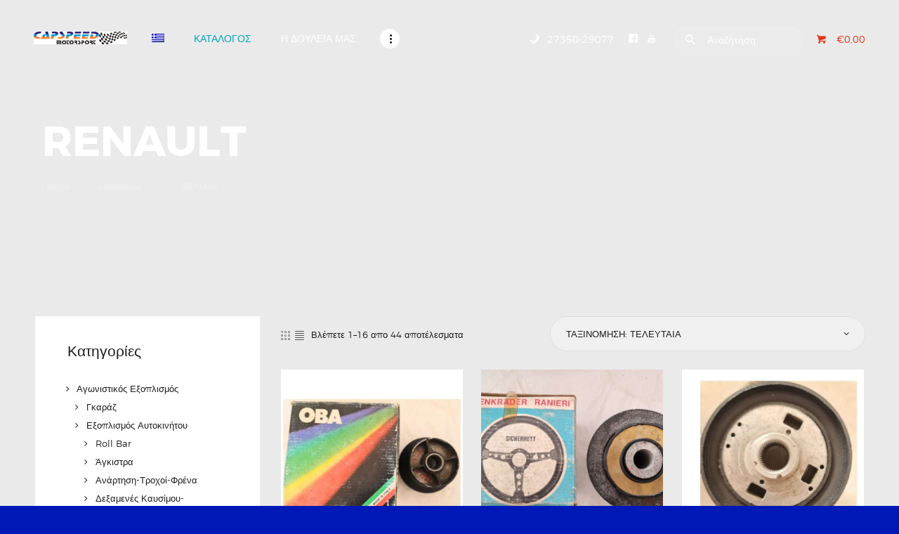

--- FILE ---
content_type: text/html; charset=UTF-8
request_url: https://capspeed.gr/product-category/%CE%B1%CE%BD%CF%84%CE%B1%CE%BB%CE%BB%CE%B1%CE%BA%CF%84%CE%B9%CE%BA%CE%AC/classic-parts/%CE%BC%CE%AC%CF%81%CE%BA%CE%B5%CF%82-2/renault-2/
body_size: 32039
content:
<!DOCTYPE html>
<html lang="el" class="no-js scheme_default">
<head>
			<meta charset="UTF-8">
		<meta name="viewport" content="width=device-width, initial-scale=1, maximum-scale=1">
		<meta name="format-detection" content="telephone=no">
		<link rel="profile" href="//gmpg.org/xfn/11">
		<link rel="pingback" href="https://capspeed.gr/xmlrpc.php">
		<link rel="alternate" hreflang="en" href="https://capspeed.gr/en/product-category/spare-parts/classic-parts-en/i-brands/renault-en-2/" />
<link rel="alternate" hreflang="el" href="https://capspeed.gr/product-category/%ce%b1%ce%bd%cf%84%ce%b1%ce%bb%ce%bb%ce%b1%ce%ba%cf%84%ce%b9%ce%ba%ce%ac/classic-parts/%ce%bc%ce%ac%cf%81%ce%ba%ce%b5%cf%82-2/renault-2/" />

	<!-- This site is optimized with the Yoast SEO plugin v15.5 - https://yoast.com/wordpress/plugins/seo/ -->
	<title>RENAULT Αρχεία - Capspeed</title>
	<meta name="robots" content="index, follow, max-snippet:-1, max-image-preview:large, max-video-preview:-1" />
	<link rel="canonical" href="https://capspeed.gr/product-category/ανταλλακτικά/classic-parts/μάρκες-2/renault-2/" />
	<link rel="next" href="https://capspeed.gr/product-category/%ce%b1%ce%bd%cf%84%ce%b1%ce%bb%ce%bb%ce%b1%ce%ba%cf%84%ce%b9%ce%ba%ce%ac/classic-parts/%ce%bc%ce%ac%cf%81%ce%ba%ce%b5%cf%82-2/renault-2/page/2/" />
	<meta property="og:locale" content="el_GR" />
	<meta property="og:type" content="article" />
	<meta property="og:title" content="RENAULT Αρχεία - Capspeed" />
	<meta property="og:url" content="https://capspeed.gr/product-category/ανταλλακτικά/classic-parts/μάρκες-2/renault-2/" />
	<meta property="og:site_name" content="Capspeed" />
	<meta name="twitter:card" content="summary_large_image" />
	<script type="application/ld+json" class="yoast-schema-graph">{"@context":"https://schema.org","@graph":[{"@type":"WebSite","@id":"https://capspeed.gr/#website","url":"https://capspeed.gr/","name":"Capspeed","description":"","potentialAction":[{"@type":"SearchAction","target":"https://capspeed.gr/?s={search_term_string}","query-input":"required name=search_term_string"}],"inLanguage":"el"},{"@type":"CollectionPage","@id":"https://capspeed.gr/product-category/%ce%b1%ce%bd%cf%84%ce%b1%ce%bb%ce%bb%ce%b1%ce%ba%cf%84%ce%b9%ce%ba%ce%ac/classic-parts/%ce%bc%ce%ac%cf%81%ce%ba%ce%b5%cf%82-2/renault-2/#webpage","url":"https://capspeed.gr/product-category/%ce%b1%ce%bd%cf%84%ce%b1%ce%bb%ce%bb%ce%b1%ce%ba%cf%84%ce%b9%ce%ba%ce%ac/classic-parts/%ce%bc%ce%ac%cf%81%ce%ba%ce%b5%cf%82-2/renault-2/","name":"RENAULT \u0391\u03c1\u03c7\u03b5\u03af\u03b1 - Capspeed","isPartOf":{"@id":"https://capspeed.gr/#website"},"inLanguage":"el","potentialAction":[{"@type":"ReadAction","target":["https://capspeed.gr/product-category/%ce%b1%ce%bd%cf%84%ce%b1%ce%bb%ce%bb%ce%b1%ce%ba%cf%84%ce%b9%ce%ba%ce%ac/classic-parts/%ce%bc%ce%ac%cf%81%ce%ba%ce%b5%cf%82-2/renault-2/"]}]}]}</script>
	<!-- / Yoast SEO plugin. -->


<link rel='dns-prefetch' href='//fonts.googleapis.com' />
<link rel='dns-prefetch' href='//s.w.org' />
<link rel="alternate" type="application/rss+xml" title="Ροή RSS &raquo; Capspeed" href="https://capspeed.gr/feed/" />
<link rel="alternate" type="application/rss+xml" title="Ροή Σχολίων &raquo; Capspeed" href="https://capspeed.gr/comments/feed/" />
<link rel="alternate" type="application/rss+xml" title="Ροή για Capspeed &raquo; RENAULT Κατηγορία" href="https://capspeed.gr/product-category/%ce%b1%ce%bd%cf%84%ce%b1%ce%bb%ce%bb%ce%b1%ce%ba%cf%84%ce%b9%ce%ba%ce%ac/classic-parts/%ce%bc%ce%ac%cf%81%ce%ba%ce%b5%cf%82-2/renault-2/feed/" />
		<script type="text/javascript">
			window._wpemojiSettings = {"baseUrl":"https:\/\/s.w.org\/images\/core\/emoji\/13.0.0\/72x72\/","ext":".png","svgUrl":"https:\/\/s.w.org\/images\/core\/emoji\/13.0.0\/svg\/","svgExt":".svg","source":{"concatemoji":"https:\/\/capspeed.gr\/wp-includes\/js\/wp-emoji-release.min.js?ver=5.5.17"}};
			!function(e,a,t){var n,r,o,i=a.createElement("canvas"),p=i.getContext&&i.getContext("2d");function s(e,t){var a=String.fromCharCode;p.clearRect(0,0,i.width,i.height),p.fillText(a.apply(this,e),0,0);e=i.toDataURL();return p.clearRect(0,0,i.width,i.height),p.fillText(a.apply(this,t),0,0),e===i.toDataURL()}function c(e){var t=a.createElement("script");t.src=e,t.defer=t.type="text/javascript",a.getElementsByTagName("head")[0].appendChild(t)}for(o=Array("flag","emoji"),t.supports={everything:!0,everythingExceptFlag:!0},r=0;r<o.length;r++)t.supports[o[r]]=function(e){if(!p||!p.fillText)return!1;switch(p.textBaseline="top",p.font="600 32px Arial",e){case"flag":return s([127987,65039,8205,9895,65039],[127987,65039,8203,9895,65039])?!1:!s([55356,56826,55356,56819],[55356,56826,8203,55356,56819])&&!s([55356,57332,56128,56423,56128,56418,56128,56421,56128,56430,56128,56423,56128,56447],[55356,57332,8203,56128,56423,8203,56128,56418,8203,56128,56421,8203,56128,56430,8203,56128,56423,8203,56128,56447]);case"emoji":return!s([55357,56424,8205,55356,57212],[55357,56424,8203,55356,57212])}return!1}(o[r]),t.supports.everything=t.supports.everything&&t.supports[o[r]],"flag"!==o[r]&&(t.supports.everythingExceptFlag=t.supports.everythingExceptFlag&&t.supports[o[r]]);t.supports.everythingExceptFlag=t.supports.everythingExceptFlag&&!t.supports.flag,t.DOMReady=!1,t.readyCallback=function(){t.DOMReady=!0},t.supports.everything||(n=function(){t.readyCallback()},a.addEventListener?(a.addEventListener("DOMContentLoaded",n,!1),e.addEventListener("load",n,!1)):(e.attachEvent("onload",n),a.attachEvent("onreadystatechange",function(){"complete"===a.readyState&&t.readyCallback()})),(n=t.source||{}).concatemoji?c(n.concatemoji):n.wpemoji&&n.twemoji&&(c(n.twemoji),c(n.wpemoji)))}(window,document,window._wpemojiSettings);
		</script>
		<style type="text/css">
img.wp-smiley,
img.emoji {
	display: inline !important;
	border: none !important;
	box-shadow: none !important;
	height: 1em !important;
	width: 1em !important;
	margin: 0 .07em !important;
	vertical-align: -0.1em !important;
	background: none !important;
	padding: 0 !important;
}
</style>
	<link property="stylesheet" rel='stylesheet' id='wp-block-library-css'  href='https://capspeed.gr/wp-includes/css/dist/block-library/style.min.css?ver=5.5.17' type='text/css' media='all' />
<link property="stylesheet" rel='stylesheet' id='wc-block-vendors-style-css'  href='https://capspeed.gr/wp-content/plugins/woocommerce/packages/woocommerce-blocks/build/vendors-style.css?ver=3.4.0' type='text/css' media='all' />
<link property="stylesheet" rel='stylesheet' id='wc-block-style-css'  href='https://capspeed.gr/wp-content/plugins/woocommerce/packages/woocommerce-blocks/build/style.css?ver=3.4.0' type='text/css' media='all' />
<link property="stylesheet" rel='stylesheet' id='contact-form-7-css'  href='https://capspeed.gr/wp-content/plugins/contact-form-7/includes/css/styles.css?ver=5.2.2' type='text/css' media='all' />
<link property="stylesheet" rel='stylesheet' id='essential-grid-plugin-settings-css'  href='https://capspeed.gr/wp-content/plugins/essential-grid/public/assets/css/settings.css?ver=3.0.7' type='text/css' media='all' />
<link property="stylesheet" rel='stylesheet' id='tp-fontello-css'  href='https://capspeed.gr/wp-content/plugins/essential-grid/public/assets/font/fontello/css/fontello.css?ver=3.0.7' type='text/css' media='all' />
<link property="stylesheet" rel='stylesheet' id='rs-plugin-settings-css'  href='https://capspeed.gr/wp-content/plugins/revslider/public/assets/css/rs6.css?ver=6.2.23' type='text/css' media='all' />
<style id='rs-plugin-settings-inline-css' type='text/css'>
#rs-demo-id {}
</style>
<link property="stylesheet" rel='stylesheet' id='trx_addons-icons-css'  href='https://capspeed.gr/wp-content/plugins/trx_addons/css/font-icons/css/trx_addons_icons-embedded.css?ver=5.5.17' type='text/css' media='all' />
<link property="stylesheet" rel='stylesheet' id='swiperslider-css'  href='https://capspeed.gr/wp-content/plugins/trx_addons/js/swiper/swiper.min.css' type='text/css' media='all' />
<link property="stylesheet" rel='stylesheet' id='magnific-popup-css'  href='https://capspeed.gr/wp-content/plugins/trx_addons/js/magnific/magnific-popup.min.css' type='text/css' media='all' />
<link property="stylesheet" rel='stylesheet' id='trx_addons-css'  href='https://capspeed.gr/wp-content/plugins/trx_addons/css/trx_addons.css' type='text/css' media='all' />
<link property="stylesheet" rel='stylesheet' id='trx_addons-animation-css'  href='https://capspeed.gr/wp-content/plugins/trx_addons/css/trx_addons.animation.css?ver=5.5.17' type='text/css' media='all' />
<link property="stylesheet" rel='stylesheet' id='woof-css'  href='https://capspeed.gr/wp-content/plugins/woocommerce-products-filter/css/front.css?ver=1.2.4' type='text/css' media='all' />
<link property="stylesheet" rel='stylesheet' id='woocommerce-layout-css'  href='https://capspeed.gr/wp-content/plugins/woocommerce/assets/css/woocommerce-layout.css?ver=4.6.1' type='text/css' media='all' />
<link property="stylesheet" rel='stylesheet' id='woocommerce-smallscreen-css'  href='https://capspeed.gr/wp-content/plugins/woocommerce/assets/css/woocommerce-smallscreen.css?ver=4.6.1' type='text/css' media='only screen and (max-width: 768px)' />
<link property="stylesheet" rel='stylesheet' id='woocommerce-general-css'  href='https://capspeed.gr/wp-content/plugins/woocommerce/assets/css/woocommerce.css?ver=4.6.1' type='text/css' media='all' />
<style id='woocommerce-inline-inline-css' type='text/css'>
.woocommerce form .form-row .required { visibility: visible; }
</style>
<link property="stylesheet" rel='stylesheet' id='wpml-menu-item-0-css'  href='//capspeed.gr/wp-content/plugins/sitepress-multilingual-cms/templates/language-switchers/menu-item/style.css?ver=1' type='text/css' media='all' />
<link property="stylesheet" rel='stylesheet' id='autoparts-style-css'  href='https://capspeed.gr/wp-content/themes/autoparts/style.css?ver=5.5.17' type='text/css' media='all' />
<link property="stylesheet" rel='stylesheet' id='autoparts-font-Montserrat-css'  href='https://capspeed.gr/wp-content/themes/autoparts/css/font-face/Montserrat/stylesheet.css?ver=5.5.17' type='text/css' media='all' />
<link property="stylesheet" rel='stylesheet' id='autoparts-font-google_fonts-css'  href='https://fonts.googleapis.com/css?family=Ubuntu%3A300%2C300italic%2C400%2C400italic%2C700%2C700italic&#038;subset=latin%2Clatin-ext&#038;ver=5.5.17' type='text/css' media='all' />
<link property="stylesheet" rel='stylesheet' id='fontello-css'  href='https://capspeed.gr/wp-content/themes/autoparts/css/fontello/css/fontello-embedded.css?ver=5.5.17' type='text/css' media='all' />
<link property="stylesheet" rel='stylesheet' id='autoparts-main-css'  href='https://capspeed.gr/wp-content/themes/autoparts/style.css' type='text/css' media='all' />
<link property="stylesheet" rel='stylesheet' id='autoparts-styles-css'  href='https://capspeed.gr/wp-content/themes/autoparts/css/__styles.css?ver=5.5.17' type='text/css' media='all' />
<link property="stylesheet" rel='stylesheet' id='autoparts-colors-css'  href='https://capspeed.gr/wp-content/themes/autoparts/css/__colors.css?ver=5.5.17' type='text/css' media='all' />
<link property="stylesheet" rel='stylesheet' id='mediaelement-css'  href='https://capspeed.gr/wp-includes/js/mediaelement/mediaelementplayer-legacy.min.css?ver=4.2.13-9993131' type='text/css' media='all' />
<link property="stylesheet" rel='stylesheet' id='wp-mediaelement-css'  href='https://capspeed.gr/wp-includes/js/mediaelement/wp-mediaelement.min.css?ver=5.5.17' type='text/css' media='all' />
<link property="stylesheet" rel='stylesheet' id='autoparts-child-css'  href='https://capspeed.gr/wp-content/themes/autoparts-child/style.css' type='text/css' media='all' />
<link property="stylesheet" rel='stylesheet' id='autoparts-responsive-css'  href='https://capspeed.gr/wp-content/themes/autoparts/css/responsive.css?ver=5.5.17' type='text/css' media='all' />
<script type='text/javascript' src='https://capspeed.gr/wp-includes/js/jquery/jquery.js?ver=1.12.4-wp' id='jquery-core-js'></script>
<script type='text/javascript' src='https://capspeed.gr/wp-content/plugins/revslider/public/assets/js/rbtools.min.js?ver=6.2.23' id='tp-tools-js'></script>
<script type='text/javascript' src='https://capspeed.gr/wp-content/plugins/revslider/public/assets/js/rs6.min.js?ver=6.2.23' id='revmin-js'></script>
<script type='text/javascript' src='https://capspeed.gr/wp-content/plugins/woocommerce/assets/js/jquery-blockui/jquery.blockUI.min.js?ver=2.70' id='jquery-blockui-js'></script>
<script type='text/javascript' id='wc-add-to-cart-js-extra'>
/* <![CDATA[ */
var wc_add_to_cart_params = {"ajax_url":"\/wp-admin\/admin-ajax.php","wc_ajax_url":"\/?wc-ajax=%%endpoint%%","i18n_view_cart":"\u03a0\u03c1\u03bf\u03b2\u03bf\u03bb\u03ae \u03ba\u03b1\u03bb\u03b1\u03b8\u03b9\u03bf\u03cd","cart_url":"https:\/\/capspeed.gr\/cart\/","is_cart":"","cart_redirect_after_add":"no"};
/* ]]> */
</script>
<script type='text/javascript' src='https://capspeed.gr/wp-content/plugins/woocommerce/assets/js/frontend/add-to-cart.min.js?ver=4.6.1' id='wc-add-to-cart-js'></script>
<script type='text/javascript' src='https://capspeed.gr/wp-content/plugins/js_composer/assets/js/vendors/woocommerce-add-to-cart.js?ver=6.4.1' id='vc_woocommerce-add-to-cart-js-js'></script>
<link rel="https://api.w.org/" href="https://capspeed.gr/wp-json/" /><link rel="EditURI" type="application/rsd+xml" title="RSD" href="https://capspeed.gr/xmlrpc.php?rsd" />
<link rel="wlwmanifest" type="application/wlwmanifest+xml" href="https://capspeed.gr/wp-includes/wlwmanifest.xml" /> 
<meta name="generator" content="WordPress 5.5.17" />
<meta name="generator" content="WooCommerce 4.6.1" />
<meta name="generator" content="WPML ver:4.4.4 stt:1,13;" />
<!-- Global site tag (gtag.js) - Google Analytics -->
<script async src="https://www.googletagmanager.com/gtag/js?id=G-N2ZJCCPGXP"></script>
<script>
  window.dataLayer = window.dataLayer || [];
  function gtag(){dataLayer.push(arguments);}
  gtag('js', new Date());

  gtag('config', 'G-N2ZJCCPGXP');
</script>	<noscript><style>.woocommerce-product-gallery{ opacity: 1 !important; }</style></noscript>
	<meta name="generator" content="Powered by WPBakery Page Builder - drag and drop page builder for WordPress."/>
<style type="text/css" id="custom-background-css">
body.custom-background { background-color: #0018b5; }
</style>
	<meta name="generator" content="Powered by Slider Revolution 6.2.23 - responsive, Mobile-Friendly Slider Plugin for WordPress with comfortable drag and drop interface." />
<link rel="icon" href="https://capspeed.gr/wp-content/uploads/2017/07/cropped-Site_logo-90x90.png" sizes="32x32" />
<link rel="icon" href="https://capspeed.gr/wp-content/uploads/2017/07/cropped-Site_logo-300x300.png" sizes="192x192" />
<link rel="apple-touch-icon" href="https://capspeed.gr/wp-content/uploads/2017/07/cropped-Site_logo-300x300.png" />
<meta name="msapplication-TileImage" content="https://capspeed.gr/wp-content/uploads/2017/07/cropped-Site_logo-300x300.png" />
<script type="text/javascript">function setREVStartSize(e){
			//window.requestAnimationFrame(function() {				 
				window.RSIW = window.RSIW===undefined ? window.innerWidth : window.RSIW;	
				window.RSIH = window.RSIH===undefined ? window.innerHeight : window.RSIH;	
				try {								
					var pw = document.getElementById(e.c).parentNode.offsetWidth,
						newh;
					pw = pw===0 || isNaN(pw) ? window.RSIW : pw;
					e.tabw = e.tabw===undefined ? 0 : parseInt(e.tabw);
					e.thumbw = e.thumbw===undefined ? 0 : parseInt(e.thumbw);
					e.tabh = e.tabh===undefined ? 0 : parseInt(e.tabh);
					e.thumbh = e.thumbh===undefined ? 0 : parseInt(e.thumbh);
					e.tabhide = e.tabhide===undefined ? 0 : parseInt(e.tabhide);
					e.thumbhide = e.thumbhide===undefined ? 0 : parseInt(e.thumbhide);
					e.mh = e.mh===undefined || e.mh=="" || e.mh==="auto" ? 0 : parseInt(e.mh,0);		
					if(e.layout==="fullscreen" || e.l==="fullscreen") 						
						newh = Math.max(e.mh,window.RSIH);					
					else{					
						e.gw = Array.isArray(e.gw) ? e.gw : [e.gw];
						for (var i in e.rl) if (e.gw[i]===undefined || e.gw[i]===0) e.gw[i] = e.gw[i-1];					
						e.gh = e.el===undefined || e.el==="" || (Array.isArray(e.el) && e.el.length==0)? e.gh : e.el;
						e.gh = Array.isArray(e.gh) ? e.gh : [e.gh];
						for (var i in e.rl) if (e.gh[i]===undefined || e.gh[i]===0) e.gh[i] = e.gh[i-1];
											
						var nl = new Array(e.rl.length),
							ix = 0,						
							sl;					
						e.tabw = e.tabhide>=pw ? 0 : e.tabw;
						e.thumbw = e.thumbhide>=pw ? 0 : e.thumbw;
						e.tabh = e.tabhide>=pw ? 0 : e.tabh;
						e.thumbh = e.thumbhide>=pw ? 0 : e.thumbh;					
						for (var i in e.rl) nl[i] = e.rl[i]<window.RSIW ? 0 : e.rl[i];
						sl = nl[0];									
						for (var i in nl) if (sl>nl[i] && nl[i]>0) { sl = nl[i]; ix=i;}															
						var m = pw>(e.gw[ix]+e.tabw+e.thumbw) ? 1 : (pw-(e.tabw+e.thumbw)) / (e.gw[ix]);					
						newh =  (e.gh[ix] * m) + (e.tabh + e.thumbh);
					}				
					if(window.rs_init_css===undefined) window.rs_init_css = document.head.appendChild(document.createElement("style"));					
					document.getElementById(e.c).height = newh+"px";
					window.rs_init_css.innerHTML += "#"+e.c+"_wrapper { height: "+newh+"px }";				
				} catch(e){
					console.log("Failure at Presize of Slider:" + e)
				}					   
			//});
		  };</script>
		<style type="text/css" id="wp-custom-css">
			.sc_layouts_menu_nav>li>a {
    line-height: 1.3em;
    padding: 1em 1em;
}

.sc_layouts_menu_nav>li.menu-item-has-children>a:after {
	display: none;
}

small.woocommerce-price-suffix {
    font-size: 50%;
}

.trx_addons_attrib_item.trx_addons_attrib_button span {
    font-size: 1.2em;
}

.eg-product-categories-2-element-12 {
    background-color: #0000009c !important;
}

.sc_layouts_title_title {
    word-break: keep-all;
}

.post_layout_excerpt .post_header .post_price {
    position: inherit;
}		</style>
		        <script type="text/javascript">
            var woof_is_permalink =1;

            var woof_shop_page = "";
        
            var woof_really_curr_tax = {};
            var woof_current_page_link = location.protocol + '//' + location.host + location.pathname;
            //***lets remove pagination from woof_current_page_link
            woof_current_page_link = woof_current_page_link.replace(/\page\/[0-9]+/, "");
                    var woof_link = 'https://capspeed.gr/wp-content/plugins/woocommerce-products-filter/';

                                woof_really_curr_tax = {term_id:439, taxonomy: "product_cat"};
                            </script>

                <script>

            var woof_ajaxurl = "https://capspeed.gr/wp-admin/admin-ajax.php";

            var woof_lang = {
                'orderby': "orderby",
                'date': "date",
                'perpage': "per page",
                'pricerange': "price range",
                'menu_order': "menu order",
                'popularity': "popularity",
                'rating': "rating",
                'price': "price low to high",
                'price-desc': "price high to low"
            };

            if (typeof woof_lang_custom == 'undefined') {
                var woof_lang_custom = {};/*!!important*/
            }

            //***

            var woof_is_mobile = 0;
        


            var woof_show_price_search_button = 0;
            var woof_show_price_search_type = 0;
        
            var woof_show_price_search_type = 0;

            var swoof_search_slug = "swoof";

        
            var icheck_skin = {};
                        icheck_skin = 'none';
        
            var is_woof_use_chosen =0;

        

            var woof_current_values = '[]';
            //+++
            var woof_lang_loading = "Loading ...";

        
            var woof_lang_show_products_filter = "show products filter";
            var woof_lang_hide_products_filter = "hide products filter";
            var woof_lang_pricerange = "price range";

            //+++

            var woof_use_beauty_scroll =0;
            //+++
            var woof_autosubmit =1;
            var woof_ajaxurl = "https://capspeed.gr/wp-admin/admin-ajax.php";
            /*var woof_submit_link = "";*/
            var woof_is_ajax = 0;
            var woof_ajax_redraw = 0;
            var woof_ajax_page_num =1;
            var woof_ajax_first_done = false;
            var woof_checkboxes_slide_flag = true;


            //toggles
            var woof_toggle_type = "text";

            var woof_toggle_closed_text = "-";
            var woof_toggle_opened_text = "+";

            var woof_toggle_closed_image = "https://capspeed.gr/wp-content/plugins/woocommerce-products-filter/img/plus3.png";
            var woof_toggle_opened_image = "https://capspeed.gr/wp-content/plugins/woocommerce-products-filter/img/minus3.png";


            //indexes which can be displayed in red buttons panel
                    var woof_accept_array = ["min_price", "orderby", "perpage", "min_rating","product_visibility","product_cat","product_tag","pa_color","pa_color-el","pa_engraving","pa_finish","pa_make","pa_model","pa_set","pa_set-el","pa_size","pa_size-el","pa_test","pa_years","maker"];

        


            //***
            //for extensions

            var woof_ext_init_functions = null;
        

        
            var woof_overlay_skin = "default";

            jQuery(function () {
                try
                {
                    woof_current_values = jQuery.parseJSON(woof_current_values);
                } catch (e)
                {
                    woof_current_values = null;
                }
                if (woof_current_values == null || woof_current_values.length == 0) {
                    woof_current_values = {};
                }

            });

            function woof_js_after_ajax_done() {
                jQuery(document).trigger('woof_ajax_done');
                    }
        </script>
        <noscript><style> .wpb_animate_when_almost_visible { opacity: 1; }</style></noscript></head>

<body data-rsssl=1 class="archive tax-product_cat term-renault-2 term-439 custom-background theme-autoparts ua_chrome woocommerce woocommerce-page woocommerce-no-js body_tag scheme_default blog_mode_shop body_style_wide shop_body_style_full_1  is_stream blog_style_excerpt sidebar_show sidebar_left header_style_header-custom-1047 header_position_default menu_style_top no_layout wpb-js-composer js-comp-ver-6.4.1 vc_responsive">
    
	
	<div class="body_wrap">

		<div class="page_wrap">

			<header class="top_panel top_panel_custom top_panel_custom_1047 top_panel_custom_header-1 with_bg_image autoparts_inline_2065195010 scheme_default"><div class="vc_row wpb_row vc_row-fluid sc_layouts_row sc_layouts_row_type_narrow sc_layouts_row_fixed scheme_dark"><div class="wpb_column vc_column_container vc_col-sm-6 sc_layouts_column sc_layouts_column_align_left sc_layouts_column_icons_position_left"><div class="vc_column-inner"><div class="wpb_wrapper"><div class="sc_layouts_item"><a href="https://capspeed.gr/" id="sc_layouts_logo_2012286514" class="sc_layouts_logo sc_layouts_logo_default"><img class="logo_image" src="https://capspeed.gr/wp-content/uploads/2017/06/6-1.png" alt="" width="1470" height="199"></a><!-- /.sc_layouts_logo --></div><div class="sc_layouts_item"><nav id="sc_layouts_menu_1053468191" class="sc_layouts_menu sc_layouts_menu_default menu_hover_fade hide_on_mobile" data-animation-in="fadeInUpSmall" data-animation-out="fadeOutDownSmall"><ul id="menu_main" class="sc_layouts_menu_nav menu_main_nav"><li id="menu-item-wpml-ls-26-el" class="menu-item wpml-ls-slot-26 wpml-ls-item wpml-ls-item-el wpml-ls-current-language wpml-ls-menu-item wpml-ls-last-item menu-item-type-wpml_ls_menu_item menu-item-object-wpml_ls_menu_item menu-item-has-children menu-item-wpml-ls-26-el"><a href="https://capspeed.gr/product-category/%ce%b1%ce%bd%cf%84%ce%b1%ce%bb%ce%bb%ce%b1%ce%ba%cf%84%ce%b9%ce%ba%ce%ac/classic-parts/%ce%bc%ce%ac%cf%81%ce%ba%ce%b5%cf%82-2/renault-2/"><span><img class="wpml-ls-flag" src="https://capspeed.gr/wp-content/plugins/sitepress-multilingual-cms/res/flags/el.png" alt="Ελληνικά"></span></a>
<ul class="sub-menu"><li id="menu-item-wpml-ls-26-en" class="menu-item wpml-ls-slot-26 wpml-ls-item wpml-ls-item-en wpml-ls-menu-item wpml-ls-first-item menu-item-type-wpml_ls_menu_item menu-item-object-wpml_ls_menu_item menu-item-wpml-ls-26-en"><a href="https://capspeed.gr/en/product-category/spare-parts/classic-parts-en/i-brands/renault-en-2/"><span><img class="wpml-ls-flag" src="https://capspeed.gr/wp-content/plugins/sitepress-multilingual-cms/res/flags/en.png" alt="Αγγλικά"></span></a></li></ul>
</li><li id="menu-item-2573" class="menu-item menu-item-type-post_type menu-item-object-page current-menu-ancestor current_page_ancestor menu-item-has-children menu-item-2573"><a href="https://capspeed.gr/shop/"><span>Κατάλογος</span></a>
<ul class="sub-menu"><li id="menu-item-2575" class="menu-item menu-item-type-taxonomy menu-item-object-product_cat current-product_cat-ancestor current-menu-ancestor menu-item-has-children menu-item-2575"><a href="https://capspeed.gr/product-category/%ce%b1%ce%bd%cf%84%ce%b1%ce%bb%ce%bb%ce%b1%ce%ba%cf%84%ce%b9%ce%ba%ce%ac/"><span>Ανταλλακτικά</span></a>
	<ul class="sub-menu"><li id="menu-item-2578" class="menu-item menu-item-type-taxonomy menu-item-object-product_cat menu-item-has-children menu-item-2578"><a href="https://capspeed.gr/product-category/%ce%b1%ce%bd%cf%84%ce%b1%ce%bb%ce%bb%ce%b1%ce%ba%cf%84%ce%b9%ce%ba%ce%ac/%cf%83%cf%8d%ce%b3%cf%87%cf%81%ce%bf%ce%bd%ce%b1/"><span>Σύγχρονα</span></a>
		<ul class="sub-menu"><li id="menu-item-2588" class="menu-item menu-item-type-taxonomy menu-item-object-product_cat menu-item-has-children menu-item-2588"><a href="https://capspeed.gr/product-category/%ce%b1%ce%bd%cf%84%ce%b1%ce%bb%ce%bb%ce%b1%ce%ba%cf%84%ce%b9%ce%ba%ce%ac/%cf%83%cf%8d%ce%b3%cf%87%cf%81%ce%bf%ce%bd%ce%b1/%ce%ba%ce%b1%ce%b9%ce%bd%ce%bf%cf%8d%cf%81%ce%b9%ce%b1/"><span>Καινούρια</span></a>
			<ul class="sub-menu"><li id="menu-item-4612" class="menu-item menu-item-type-taxonomy menu-item-object-product_cat menu-item-4612"><a href="https://capspeed.gr/product-category/%ce%b1%ce%bd%cf%84%ce%b1%ce%bb%ce%bb%ce%b1%ce%ba%cf%84%ce%b9%ce%ba%ce%ac/%cf%83%cf%8d%ce%b3%cf%87%cf%81%ce%bf%ce%bd%ce%b1/%ce%ba%ce%b1%ce%b9%ce%bd%ce%bf%cf%8d%cf%81%ce%b9%ce%b1/alfa-romeo/"><span>ALFA ROMEO</span></a></li><li id="menu-item-4628" class="menu-item menu-item-type-taxonomy menu-item-object-product_cat menu-item-4628"><a href="https://capspeed.gr/product-category/%ce%b1%ce%bd%cf%84%ce%b1%ce%bb%ce%bb%ce%b1%ce%ba%cf%84%ce%b9%ce%ba%ce%ac/%cf%83%cf%8d%ce%b3%cf%87%cf%81%ce%bf%ce%bd%ce%b1/%ce%ba%ce%b1%ce%b9%ce%bd%ce%bf%cf%8d%cf%81%ce%b9%ce%b1/audi-3/"><span>AUDI</span></a></li><li id="menu-item-4468" class="menu-item menu-item-type-taxonomy menu-item-object-product_cat menu-item-4468"><a href="https://capspeed.gr/product-category/%ce%b1%ce%bd%cf%84%ce%b1%ce%bb%ce%bb%ce%b1%ce%ba%cf%84%ce%b9%ce%ba%ce%ac/%cf%83%cf%8d%ce%b3%cf%87%cf%81%ce%bf%ce%bd%ce%b1/%ce%ba%ce%b1%ce%b9%ce%bd%ce%bf%cf%8d%cf%81%ce%b9%ce%b1/bmw-3/"><span>BMW</span></a></li><li id="menu-item-5742" class="menu-item menu-item-type-taxonomy menu-item-object-product_cat menu-item-5742"><a href="https://capspeed.gr/product-category/%ce%b1%ce%bd%cf%84%ce%b1%ce%bb%ce%bb%ce%b1%ce%ba%cf%84%ce%b9%ce%ba%ce%ac/%cf%83%cf%8d%ce%b3%cf%87%cf%81%ce%bf%ce%bd%ce%b1/%ce%ba%ce%b1%ce%b9%ce%bd%ce%bf%cf%8d%cf%81%ce%b9%ce%b1/chevrolet/"><span>CHEVROLET</span></a></li><li id="menu-item-6301" class="menu-item menu-item-type-taxonomy menu-item-object-product_cat menu-item-6301"><a href="https://capspeed.gr/product-category/%ce%b1%ce%bd%cf%84%ce%b1%ce%bb%ce%bb%ce%b1%ce%ba%cf%84%ce%b9%ce%ba%ce%ac/%cf%83%cf%8d%ce%b3%cf%87%cf%81%ce%bf%ce%bd%ce%b1/%ce%ba%ce%b1%ce%b9%ce%bd%ce%bf%cf%8d%cf%81%ce%b9%ce%b1/chrysler-2/"><span>CHRYSLER</span></a></li><li id="menu-item-4558" class="menu-item menu-item-type-taxonomy menu-item-object-product_cat menu-item-4558"><a href="https://capspeed.gr/product-category/%ce%b1%ce%bd%cf%84%ce%b1%ce%bb%ce%bb%ce%b1%ce%ba%cf%84%ce%b9%ce%ba%ce%ac/%cf%83%cf%8d%ce%b3%cf%87%cf%81%ce%bf%ce%bd%ce%b1/%ce%ba%ce%b1%ce%b9%ce%bd%ce%bf%cf%8d%cf%81%ce%b9%ce%b1/citroen-3/"><span>CITROEN</span></a></li><li id="menu-item-4475" class="menu-item menu-item-type-taxonomy menu-item-object-product_cat menu-item-4475"><a href="https://capspeed.gr/product-category/%ce%b1%ce%bd%cf%84%ce%b1%ce%bb%ce%bb%ce%b1%ce%ba%cf%84%ce%b9%ce%ba%ce%ac/%cf%83%cf%8d%ce%b3%cf%87%cf%81%ce%bf%ce%bd%ce%b1/%ce%ba%ce%b1%ce%b9%ce%bd%ce%bf%cf%8d%cf%81%ce%b9%ce%b1/dacia-2/"><span>DACIA</span></a></li><li id="menu-item-5798" class="menu-item menu-item-type-taxonomy menu-item-object-product_cat menu-item-5798"><a href="https://capspeed.gr/product-category/%ce%b1%ce%bd%cf%84%ce%b1%ce%bb%ce%bb%ce%b1%ce%ba%cf%84%ce%b9%ce%ba%ce%ac/%cf%83%cf%8d%ce%b3%cf%87%cf%81%ce%bf%ce%bd%ce%b1/%ce%ba%ce%b1%ce%b9%ce%bd%ce%bf%cf%8d%cf%81%ce%b9%ce%b1/daewoo/"><span>DAEWOO</span></a></li><li id="menu-item-4504" class="menu-item menu-item-type-taxonomy menu-item-object-product_cat menu-item-4504"><a href="https://capspeed.gr/product-category/%ce%b1%ce%bd%cf%84%ce%b1%ce%bb%ce%bb%ce%b1%ce%ba%cf%84%ce%b9%ce%ba%ce%ac/%cf%83%cf%8d%ce%b3%cf%87%cf%81%ce%bf%ce%bd%ce%b1/%ce%ba%ce%b1%ce%b9%ce%bd%ce%bf%cf%8d%cf%81%ce%b9%ce%b1/daihatsu-2/"><span>DAIHATSU</span></a></li><li id="menu-item-4559" class="menu-item menu-item-type-taxonomy menu-item-object-product_cat menu-item-4559"><a href="https://capspeed.gr/product-category/%ce%b1%ce%bd%cf%84%ce%b1%ce%bb%ce%bb%ce%b1%ce%ba%cf%84%ce%b9%ce%ba%ce%ac/%cf%83%cf%8d%ce%b3%cf%87%cf%81%ce%bf%ce%bd%ce%b1/%ce%ba%ce%b1%ce%b9%ce%bd%ce%bf%cf%8d%cf%81%ce%b9%ce%b1/fiat-3/"><span>FIAT</span></a></li><li id="menu-item-4471" class="menu-item menu-item-type-taxonomy menu-item-object-product_cat menu-item-4471"><a href="https://capspeed.gr/product-category/%ce%b1%ce%bd%cf%84%ce%b1%ce%bb%ce%bb%ce%b1%ce%ba%cf%84%ce%b9%ce%ba%ce%ac/%cf%83%cf%8d%ce%b3%cf%87%cf%81%ce%bf%ce%bd%ce%b1/%ce%ba%ce%b1%ce%b9%ce%bd%ce%bf%cf%8d%cf%81%ce%b9%ce%b1/ford-3/"><span>FORD</span></a></li><li id="menu-item-4505" class="menu-item menu-item-type-taxonomy menu-item-object-product_cat menu-item-4505"><a href="https://capspeed.gr/product-category/%ce%b1%ce%bd%cf%84%ce%b1%ce%bb%ce%bb%ce%b1%ce%ba%cf%84%ce%b9%ce%ba%ce%ac/%cf%83%cf%8d%ce%b3%cf%87%cf%81%ce%bf%ce%bd%ce%b1/%ce%ba%ce%b1%ce%b9%ce%bd%ce%bf%cf%8d%cf%81%ce%b9%ce%b1/honda/"><span>HONDA</span></a></li><li id="menu-item-5457" class="menu-item menu-item-type-taxonomy menu-item-object-product_cat menu-item-5457"><a href="https://capspeed.gr/product-category/%ce%b1%ce%bd%cf%84%ce%b1%ce%bb%ce%bb%ce%b1%ce%ba%cf%84%ce%b9%ce%ba%ce%ac/%cf%83%cf%8d%ce%b3%cf%87%cf%81%ce%bf%ce%bd%ce%b1/%ce%ba%ce%b1%ce%b9%ce%bd%ce%bf%cf%8d%cf%81%ce%b9%ce%b1/hyundai/"><span>HYUNDAI</span></a></li><li id="menu-item-5717" class="menu-item menu-item-type-taxonomy menu-item-object-product_cat menu-item-5717"><a href="https://capspeed.gr/product-category/%ce%b1%ce%bd%cf%84%ce%b1%ce%bb%ce%bb%ce%b1%ce%ba%cf%84%ce%b9%ce%ba%ce%ac/%cf%83%cf%8d%ce%b3%cf%87%cf%81%ce%bf%ce%bd%ce%b1/%ce%ba%ce%b1%ce%b9%ce%bd%ce%bf%cf%8d%cf%81%ce%b9%ce%b1/iveco-2/"><span>IVECO</span></a></li><li id="menu-item-5655" class="menu-item menu-item-type-taxonomy menu-item-object-product_cat menu-item-5655"><a href="https://capspeed.gr/product-category/%ce%b1%ce%bd%cf%84%ce%b1%ce%bb%ce%bb%ce%b1%ce%ba%cf%84%ce%b9%ce%ba%ce%ac/%cf%83%cf%8d%ce%b3%cf%87%cf%81%ce%bf%ce%bd%ce%b1/%ce%ba%ce%b1%ce%b9%ce%bd%ce%bf%cf%8d%cf%81%ce%b9%ce%b1/isuzu/"><span>ISUZU</span></a></li><li id="menu-item-4801" class="menu-item menu-item-type-taxonomy menu-item-object-product_cat menu-item-4801"><a href="https://capspeed.gr/product-category/%ce%b1%ce%bd%cf%84%ce%b1%ce%bb%ce%bb%ce%b1%ce%ba%cf%84%ce%b9%ce%ba%ce%ac/%cf%83%cf%8d%ce%b3%cf%87%cf%81%ce%bf%ce%bd%ce%b1/%ce%ba%ce%b1%ce%b9%ce%bd%ce%bf%cf%8d%cf%81%ce%b9%ce%b1/jeep-2/"><span>JEEP</span></a></li><li id="menu-item-5715" class="menu-item menu-item-type-taxonomy menu-item-object-product_cat menu-item-5715"><a href="https://capspeed.gr/product-category/%ce%b1%ce%bd%cf%84%ce%b1%ce%bb%ce%bb%ce%b1%ce%ba%cf%84%ce%b9%ce%ba%ce%ac/%cf%83%cf%8d%ce%b3%cf%87%cf%81%ce%bf%ce%bd%ce%b1/%ce%ba%ce%b1%ce%b9%ce%bd%ce%bf%cf%8d%cf%81%ce%b9%ce%b1/kia-2/"><span>KIA</span></a></li><li id="menu-item-4560" class="menu-item menu-item-type-taxonomy menu-item-object-product_cat menu-item-4560"><a href="https://capspeed.gr/product-category/%ce%b1%ce%bd%cf%84%ce%b1%ce%bb%ce%bb%ce%b1%ce%ba%cf%84%ce%b9%ce%ba%ce%ac/%cf%83%cf%8d%ce%b3%cf%87%cf%81%ce%bf%ce%bd%ce%b1/%ce%ba%ce%b1%ce%b9%ce%bd%ce%bf%cf%8d%cf%81%ce%b9%ce%b1/lancia/"><span>LANCIA</span></a></li><li id="menu-item-5639" class="menu-item menu-item-type-taxonomy menu-item-object-product_cat menu-item-5639"><a href="https://capspeed.gr/product-category/%ce%b1%ce%bd%cf%84%ce%b1%ce%bb%ce%bb%ce%b1%ce%ba%cf%84%ce%b9%ce%ba%ce%ac/%cf%83%cf%8d%ce%b3%cf%87%cf%81%ce%bf%ce%bd%ce%b1/%ce%ba%ce%b1%ce%b9%ce%bd%ce%bf%cf%8d%cf%81%ce%b9%ce%b1/land-rover-2/"><span>LAND ROVER</span></a></li><li id="menu-item-4614" class="menu-item menu-item-type-taxonomy menu-item-object-product_cat menu-item-4614"><a href="https://capspeed.gr/product-category/%ce%b1%ce%bd%cf%84%ce%b1%ce%bb%ce%bb%ce%b1%ce%ba%cf%84%ce%b9%ce%ba%ce%ac/%cf%83%cf%8d%ce%b3%cf%87%cf%81%ce%bf%ce%bd%ce%b1/%ce%ba%ce%b1%ce%b9%ce%bd%ce%bf%cf%8d%cf%81%ce%b9%ce%b1/lotus/"><span>LOTUS</span></a></li><li id="menu-item-4472" class="menu-item menu-item-type-taxonomy menu-item-object-product_cat menu-item-4472"><a href="https://capspeed.gr/product-category/%ce%b1%ce%bd%cf%84%ce%b1%ce%bb%ce%bb%ce%b1%ce%ba%cf%84%ce%b9%ce%ba%ce%ac/%cf%83%cf%8d%ce%b3%cf%87%cf%81%ce%bf%ce%bd%ce%b1/%ce%ba%ce%b1%ce%b9%ce%bd%ce%bf%cf%8d%cf%81%ce%b9%ce%b1/renault/"><span>RENAULT</span></a></li><li id="menu-item-4506" class="menu-item menu-item-type-taxonomy menu-item-object-product_cat menu-item-4506"><a href="https://capspeed.gr/product-category/%ce%b1%ce%bd%cf%84%ce%b1%ce%bb%ce%bb%ce%b1%ce%ba%cf%84%ce%b9%ce%ba%ce%ac/%cf%83%cf%8d%ce%b3%cf%87%cf%81%ce%bf%ce%bd%ce%b1/%ce%ba%ce%b1%ce%b9%ce%bd%ce%bf%cf%8d%cf%81%ce%b9%ce%b1/mazda-2/"><span>MAZDA</span></a></li><li id="menu-item-4549" class="menu-item menu-item-type-taxonomy menu-item-object-product_cat menu-item-4549"><a href="https://capspeed.gr/product-category/%ce%b1%ce%bd%cf%84%ce%b1%ce%bb%ce%bb%ce%b1%ce%ba%cf%84%ce%b9%ce%ba%ce%ac/%cf%83%cf%8d%ce%b3%cf%87%cf%81%ce%bf%ce%bd%ce%b1/%ce%ba%ce%b1%ce%b9%ce%bd%ce%bf%cf%8d%cf%81%ce%b9%ce%b1/mercedes-benz-2/"><span>MERCEDES-BENZ</span></a></li><li id="menu-item-20139" class="menu-item menu-item-type-taxonomy menu-item-object-product_cat menu-item-20139"><a href="https://capspeed.gr/product-category/%ce%b1%ce%bd%cf%84%ce%b1%ce%bb%ce%bb%ce%b1%ce%ba%cf%84%ce%b9%ce%ba%ce%ac/%cf%83%cf%8d%ce%b3%cf%87%cf%81%ce%bf%ce%bd%ce%b1/%ce%ba%ce%b1%ce%b9%ce%bd%ce%bf%cf%8d%cf%81%ce%b9%ce%b1/%ce%bc%ce%b9%ce%bd%ce%b9/"><span>ΜΙΝΙ</span></a></li><li id="menu-item-4649" class="menu-item menu-item-type-taxonomy menu-item-object-product_cat menu-item-4649"><a href="https://capspeed.gr/product-category/%ce%b1%ce%bd%cf%84%ce%b1%ce%bb%ce%bb%ce%b1%ce%ba%cf%84%ce%b9%ce%ba%ce%ac/%cf%83%cf%8d%ce%b3%cf%87%cf%81%ce%bf%ce%bd%ce%b1/%ce%ba%ce%b1%ce%b9%ce%bd%ce%bf%cf%8d%cf%81%ce%b9%ce%b1/mitsubishi-2/"><span>MITSUBISHI</span></a></li><li id="menu-item-4458" class="menu-item menu-item-type-taxonomy menu-item-object-product_cat menu-item-4458"><a href="https://capspeed.gr/product-category/%ce%b1%ce%bd%cf%84%ce%b1%ce%bb%ce%bb%ce%b1%ce%ba%cf%84%ce%b9%ce%ba%ce%ac/%cf%83%cf%8d%ce%b3%cf%87%cf%81%ce%bf%ce%bd%ce%b1/%ce%ba%ce%b1%ce%b9%ce%bd%ce%bf%cf%8d%cf%81%ce%b9%ce%b1/nissan/"><span>NISSAN</span></a></li><li id="menu-item-4525" class="menu-item menu-item-type-taxonomy menu-item-object-product_cat menu-item-4525"><a href="https://capspeed.gr/product-category/%ce%b1%ce%bd%cf%84%ce%b1%ce%bb%ce%bb%ce%b1%ce%ba%cf%84%ce%b9%ce%ba%ce%ac/%cf%83%cf%8d%ce%b3%cf%87%cf%81%ce%bf%ce%bd%ce%b1/%ce%ba%ce%b1%ce%b9%ce%bd%ce%bf%cf%8d%cf%81%ce%b9%ce%b1/opel/"><span>OPEL</span></a></li><li id="menu-item-4561" class="menu-item menu-item-type-taxonomy menu-item-object-product_cat menu-item-4561"><a href="https://capspeed.gr/product-category/%ce%b1%ce%bd%cf%84%ce%b1%ce%bb%ce%bb%ce%b1%ce%ba%cf%84%ce%b9%ce%ba%ce%ac/%cf%83%cf%8d%ce%b3%cf%87%cf%81%ce%bf%ce%bd%ce%b1/%ce%ba%ce%b1%ce%b9%ce%bd%ce%bf%cf%8d%cf%81%ce%b9%ce%b1/peugeot-3/"><span>PEUGEOT</span></a></li><li id="menu-item-4615" class="menu-item menu-item-type-taxonomy menu-item-object-product_cat menu-item-4615"><a href="https://capspeed.gr/product-category/%ce%b1%ce%bd%cf%84%ce%b1%ce%bb%ce%bb%ce%b1%ce%ba%cf%84%ce%b9%ce%ba%ce%ac/%cf%83%cf%8d%ce%b3%cf%87%cf%81%ce%bf%ce%bd%ce%b1/%ce%ba%ce%b1%ce%b9%ce%bd%ce%bf%cf%8d%cf%81%ce%b9%ce%b1/saab-2/"><span>SAAB</span></a></li><li id="menu-item-4814" class="menu-item menu-item-type-taxonomy menu-item-object-product_cat menu-item-4814"><a href="https://capspeed.gr/product-category/%ce%b1%ce%bd%cf%84%ce%b1%ce%bb%ce%bb%ce%b1%ce%ba%cf%84%ce%b9%ce%ba%ce%ac/%cf%83%cf%8d%ce%b3%cf%87%cf%81%ce%bf%ce%bd%ce%b1/%ce%ba%ce%b1%ce%b9%ce%bd%ce%bf%cf%8d%cf%81%ce%b9%ce%b1/seat/"><span>SEAT</span></a></li><li id="menu-item-4667" class="menu-item menu-item-type-taxonomy menu-item-object-product_cat menu-item-4667"><a href="https://capspeed.gr/product-category/%ce%b1%ce%bd%cf%84%ce%b1%ce%bb%ce%bb%ce%b1%ce%ba%cf%84%ce%b9%ce%ba%ce%ac/%cf%83%cf%8d%ce%b3%cf%87%cf%81%ce%bf%ce%bd%ce%b1/%ce%ba%ce%b1%ce%b9%ce%bd%ce%bf%cf%8d%cf%81%ce%b9%ce%b1/skoda-2/"><span>SKODA</span></a></li><li id="menu-item-4562" class="menu-item menu-item-type-taxonomy menu-item-object-product_cat menu-item-4562"><a href="https://capspeed.gr/product-category/%ce%b1%ce%bd%cf%84%ce%b1%ce%bb%ce%bb%ce%b1%ce%ba%cf%84%ce%b9%ce%ba%ce%ac/%cf%83%cf%8d%ce%b3%cf%87%cf%81%ce%bf%ce%bd%ce%b1/%ce%ba%ce%b1%ce%b9%ce%bd%ce%bf%cf%8d%cf%81%ce%b9%ce%b1/smart-2/"><span>Smart</span></a></li><li id="menu-item-11096" class="menu-item menu-item-type-taxonomy menu-item-object-product_cat menu-item-11096"><a href="https://capspeed.gr/product-category/%ce%b1%ce%bd%cf%84%ce%b1%ce%bb%ce%bb%ce%b1%ce%ba%cf%84%ce%b9%ce%ba%ce%ac/%cf%83%cf%8d%ce%b3%cf%87%cf%81%ce%bf%ce%bd%ce%b1/%ce%ba%ce%b1%ce%b9%ce%bd%ce%bf%cf%8d%cf%81%ce%b9%ce%b1/ssangyong-2/"><span>SSANGYONG</span></a></li><li id="menu-item-6280" class="menu-item menu-item-type-taxonomy menu-item-object-product_cat menu-item-6280"><a href="https://capspeed.gr/product-category/%ce%b1%ce%bd%cf%84%ce%b1%ce%bb%ce%bb%ce%b1%ce%ba%cf%84%ce%b9%ce%ba%ce%ac/%cf%83%cf%8d%ce%b3%cf%87%cf%81%ce%bf%ce%bd%ce%b1/%ce%ba%ce%b1%ce%b9%ce%bd%ce%bf%cf%8d%cf%81%ce%b9%ce%b1/subaru/"><span>SUBARU</span></a></li><li id="menu-item-4507" class="menu-item menu-item-type-taxonomy menu-item-object-product_cat menu-item-4507"><a href="https://capspeed.gr/product-category/%ce%b1%ce%bd%cf%84%ce%b1%ce%bb%ce%bb%ce%b1%ce%ba%cf%84%ce%b9%ce%ba%ce%ac/%cf%83%cf%8d%ce%b3%cf%87%cf%81%ce%bf%ce%bd%ce%b1/%ce%ba%ce%b1%ce%b9%ce%bd%ce%bf%cf%8d%cf%81%ce%b9%ce%b1/suzuki/"><span>SUZUKI</span></a></li><li id="menu-item-4508" class="menu-item menu-item-type-taxonomy menu-item-object-product_cat menu-item-4508"><a href="https://capspeed.gr/product-category/%ce%b1%ce%bd%cf%84%ce%b1%ce%bb%ce%bb%ce%b1%ce%ba%cf%84%ce%b9%ce%ba%ce%ac/%cf%83%cf%8d%ce%b3%cf%87%cf%81%ce%bf%ce%bd%ce%b1/%ce%ba%ce%b1%ce%b9%ce%bd%ce%bf%cf%8d%cf%81%ce%b9%ce%b1/toyota-2/"><span>TOYOTA</span></a></li><li id="menu-item-5872" class="menu-item menu-item-type-taxonomy menu-item-object-product_cat menu-item-5872"><a href="https://capspeed.gr/product-category/%ce%b1%ce%bd%cf%84%ce%b1%ce%bb%ce%bb%ce%b1%ce%ba%cf%84%ce%b9%ce%ba%ce%ac/%cf%83%cf%8d%ce%b3%cf%87%cf%81%ce%bf%ce%bd%ce%b1/%ce%ba%ce%b1%ce%b9%ce%bd%ce%bf%cf%8d%cf%81%ce%b9%ce%b1/volvo/"><span>VOLVO</span></a></li><li id="menu-item-4536" class="menu-item menu-item-type-taxonomy menu-item-object-product_cat menu-item-4536"><a href="https://capspeed.gr/product-category/%ce%b1%ce%bd%cf%84%ce%b1%ce%bb%ce%bb%ce%b1%ce%ba%cf%84%ce%b9%ce%ba%ce%ac/%cf%83%cf%8d%ce%b3%cf%87%cf%81%ce%bf%ce%bd%ce%b1/%ce%ba%ce%b1%ce%b9%ce%bd%ce%bf%cf%8d%cf%81%ce%b9%ce%b1/vw/"><span>VW</span></a></li></ul>
</li><li id="menu-item-2589" class="menu-item menu-item-type-taxonomy menu-item-object-product_cat menu-item-has-children menu-item-2589"><a href="https://capspeed.gr/product-category/%ce%b1%ce%bd%cf%84%ce%b1%ce%bb%ce%bb%ce%b1%ce%ba%cf%84%ce%b9%ce%ba%ce%ac/%cf%83%cf%8d%ce%b3%cf%87%cf%81%ce%bf%ce%bd%ce%b1/%ce%bc%ce%b5%cf%84%ce%b1%cf%87%ce%b5%ce%b9%cf%81%ce%b9%cf%83%ce%bc%ce%ad%ce%bd%ce%b1/"><span>Μεταχειρισμένα</span></a>
			<ul class="sub-menu"><li id="menu-item-13425" class="menu-item menu-item-type-taxonomy menu-item-object-product_cat menu-item-13425"><a href="https://capspeed.gr/product-category/%ce%b1%ce%bd%cf%84%ce%b1%ce%bb%ce%bb%ce%b1%ce%ba%cf%84%ce%b9%ce%ba%ce%ac/%cf%83%cf%8d%ce%b3%cf%87%cf%81%ce%bf%ce%bd%ce%b1/%ce%bc%ce%b5%cf%84%ce%b1%cf%87%ce%b5%ce%b9%cf%81%ce%b9%cf%83%ce%bc%ce%ad%ce%bd%ce%b1/alfa-romeo-3/"><span>ALFA ROMEO</span></a></li><li id="menu-item-4254" class="menu-item menu-item-type-taxonomy menu-item-object-product_cat menu-item-4254"><a href="https://capspeed.gr/product-category/%ce%b1%ce%bd%cf%84%ce%b1%ce%bb%ce%bb%ce%b1%ce%ba%cf%84%ce%b9%ce%ba%ce%ac/%cf%83%cf%8d%ce%b3%cf%87%cf%81%ce%bf%ce%bd%ce%b1/%ce%bc%ce%b5%cf%84%ce%b1%cf%87%ce%b5%ce%b9%cf%81%ce%b9%cf%83%ce%bc%ce%ad%ce%bd%ce%b1/audi-2/"><span>AUDI</span></a></li><li id="menu-item-4203" class="menu-item menu-item-type-taxonomy menu-item-object-product_cat menu-item-4203"><a href="https://capspeed.gr/product-category/%ce%b1%ce%bd%cf%84%ce%b1%ce%bb%ce%bb%ce%b1%ce%ba%cf%84%ce%b9%ce%ba%ce%ac/%cf%83%cf%8d%ce%b3%cf%87%cf%81%ce%bf%ce%bd%ce%b1/%ce%bc%ce%b5%cf%84%ce%b1%cf%87%ce%b5%ce%b9%cf%81%ce%b9%cf%83%ce%bc%ce%ad%ce%bd%ce%b1/bmw-2/"><span>BMW</span></a></li><li id="menu-item-6593" class="menu-item menu-item-type-taxonomy menu-item-object-product_cat menu-item-6593"><a href="https://capspeed.gr/product-category/%ce%b1%ce%bd%cf%84%ce%b1%ce%bb%ce%bb%ce%b1%ce%ba%cf%84%ce%b9%ce%ba%ce%ac/%cf%83%cf%8d%ce%b3%cf%87%cf%81%ce%bf%ce%bd%ce%b1/%ce%bc%ce%b5%cf%84%ce%b1%cf%87%ce%b5%ce%b9%cf%81%ce%b9%cf%83%ce%bc%ce%ad%ce%bd%ce%b1/citroen-4/"><span>CITROEN</span></a></li><li id="menu-item-18042" class="menu-item menu-item-type-taxonomy menu-item-object-product_cat menu-item-18042"><a href="https://capspeed.gr/product-category/%ce%b1%ce%bd%cf%84%ce%b1%ce%bb%ce%bb%ce%b1%ce%ba%cf%84%ce%b9%ce%ba%ce%ac/%cf%83%cf%8d%ce%b3%cf%87%cf%81%ce%bf%ce%bd%ce%b1/%ce%bc%ce%b5%cf%84%ce%b1%cf%87%ce%b5%ce%b9%cf%81%ce%b9%cf%83%ce%bc%ce%ad%ce%bd%ce%b1/daewoo-2/"><span>DAEWOO</span></a></li><li id="menu-item-16410" class="menu-item menu-item-type-taxonomy menu-item-object-product_cat menu-item-16410"><a href="https://capspeed.gr/product-category/%ce%b1%ce%bd%cf%84%ce%b1%ce%bb%ce%bb%ce%b1%ce%ba%cf%84%ce%b9%ce%ba%ce%ac/%cf%83%cf%8d%ce%b3%cf%87%cf%81%ce%bf%ce%bd%ce%b1/%ce%bc%ce%b5%cf%84%ce%b1%cf%87%ce%b5%ce%b9%cf%81%ce%b9%cf%83%ce%bc%ce%ad%ce%bd%ce%b1/fiat-4/"><span>FIAT</span></a></li><li id="menu-item-4265" class="menu-item menu-item-type-taxonomy menu-item-object-product_cat menu-item-4265"><a href="https://capspeed.gr/product-category/%ce%b1%ce%bd%cf%84%ce%b1%ce%bb%ce%bb%ce%b1%ce%ba%cf%84%ce%b9%ce%ba%ce%ac/%cf%83%cf%8d%ce%b3%cf%87%cf%81%ce%bf%ce%bd%ce%b1/%ce%bc%ce%b5%cf%84%ce%b1%cf%87%ce%b5%ce%b9%cf%81%ce%b9%cf%83%ce%bc%ce%ad%ce%bd%ce%b1/ford-2/"><span>FORD</span></a></li><li id="menu-item-6587" class="menu-item menu-item-type-taxonomy menu-item-object-product_cat menu-item-6587"><a href="https://capspeed.gr/product-category/%ce%b1%ce%bd%cf%84%ce%b1%ce%bb%ce%bb%ce%b1%ce%ba%cf%84%ce%b9%ce%ba%ce%ac/%cf%83%cf%8d%ce%b3%cf%87%cf%81%ce%bf%ce%bd%ce%b1/%ce%bc%ce%b5%cf%84%ce%b1%cf%87%ce%b5%ce%b9%cf%81%ce%b9%cf%83%ce%bc%ce%ad%ce%bd%ce%b1/hyundai-2/"><span>HYUNDAI</span></a></li><li id="menu-item-9526" class="menu-item menu-item-type-taxonomy menu-item-object-product_cat menu-item-9526"><a href="https://capspeed.gr/product-category/%ce%b1%ce%bd%cf%84%ce%b1%ce%bb%ce%bb%ce%b1%ce%ba%cf%84%ce%b9%ce%ba%ce%ac/%cf%83%cf%8d%ce%b3%cf%87%cf%81%ce%bf%ce%bd%ce%b1/%ce%bc%ce%b5%cf%84%ce%b1%cf%87%ce%b5%ce%b9%cf%81%ce%b9%cf%83%ce%bc%ce%ad%ce%bd%ce%b1/mercedes-benz-4/"><span>MERCEDES-BENZ</span></a></li><li id="menu-item-9696" class="menu-item menu-item-type-taxonomy menu-item-object-product_cat menu-item-9696"><a href="https://capspeed.gr/product-category/%ce%b1%ce%bd%cf%84%ce%b1%ce%bb%ce%bb%ce%b1%ce%ba%cf%84%ce%b9%ce%ba%ce%ac/%cf%83%cf%8d%ce%b3%cf%87%cf%81%ce%bf%ce%bd%ce%b1/%ce%bc%ce%b5%cf%84%ce%b1%cf%87%ce%b5%ce%b9%cf%81%ce%b9%cf%83%ce%bc%ce%ad%ce%bd%ce%b1/nissan-3/"><span>NISSAN</span></a></li><li id="menu-item-6806" class="menu-item menu-item-type-taxonomy menu-item-object-product_cat menu-item-6806"><a href="https://capspeed.gr/product-category/%ce%b1%ce%bd%cf%84%ce%b1%ce%bb%ce%bb%ce%b1%ce%ba%cf%84%ce%b9%ce%ba%ce%ac/%cf%83%cf%8d%ce%b3%cf%87%cf%81%ce%bf%ce%bd%ce%b1/%ce%bc%ce%b5%cf%84%ce%b1%cf%87%ce%b5%ce%b9%cf%81%ce%b9%cf%83%ce%bc%ce%ad%ce%bd%ce%b1/opel-3/"><span>OPEL</span></a></li><li id="menu-item-4369" class="menu-item menu-item-type-taxonomy menu-item-object-product_cat menu-item-4369"><a href="https://capspeed.gr/product-category/%ce%b1%ce%bd%cf%84%ce%b1%ce%bb%ce%bb%ce%b1%ce%ba%cf%84%ce%b9%ce%ba%ce%ac/%cf%83%cf%8d%ce%b3%cf%87%cf%81%ce%bf%ce%bd%ce%b1/%ce%bc%ce%b5%cf%84%ce%b1%cf%87%ce%b5%ce%b9%cf%81%ce%b9%cf%83%ce%bc%ce%ad%ce%bd%ce%b1/peugeot-2/"><span>PEUGEOT</span></a></li><li id="menu-item-6782" class="menu-item menu-item-type-taxonomy menu-item-object-product_cat menu-item-6782"><a href="https://capspeed.gr/product-category/%ce%b1%ce%bd%cf%84%ce%b1%ce%bb%ce%bb%ce%b1%ce%ba%cf%84%ce%b9%ce%ba%ce%ac/%cf%83%cf%8d%ce%b3%cf%87%cf%81%ce%bf%ce%bd%ce%b1/%ce%bc%ce%b5%cf%84%ce%b1%cf%87%ce%b5%ce%b9%cf%81%ce%b9%cf%83%ce%bc%ce%ad%ce%bd%ce%b1/rover-3/"><span>ROVER</span></a></li><li id="menu-item-5672" class="menu-item menu-item-type-taxonomy menu-item-object-product_cat menu-item-5672"><a href="https://capspeed.gr/product-category/%ce%b1%ce%bd%cf%84%ce%b1%ce%bb%ce%bb%ce%b1%ce%ba%cf%84%ce%b9%ce%ba%ce%ac/%cf%83%cf%8d%ce%b3%cf%87%cf%81%ce%bf%ce%bd%ce%b1/%ce%bc%ce%b5%cf%84%ce%b1%cf%87%ce%b5%ce%b9%cf%81%ce%b9%cf%83%ce%bc%ce%ad%ce%bd%ce%b1/seat-3/"><span>SEAT</span></a></li><li id="menu-item-7477" class="menu-item menu-item-type-taxonomy menu-item-object-product_cat menu-item-7477"><a href="https://capspeed.gr/product-category/%ce%b1%ce%bd%cf%84%ce%b1%ce%bb%ce%bb%ce%b1%ce%ba%cf%84%ce%b9%ce%ba%ce%ac/%cf%83%cf%8d%ce%b3%cf%87%cf%81%ce%bf%ce%bd%ce%b1/%ce%bc%ce%b5%cf%84%ce%b1%cf%87%ce%b5%ce%b9%cf%81%ce%b9%cf%83%ce%bc%ce%ad%ce%bd%ce%b1/skoda-4/"><span>SKODA</span></a></li><li id="menu-item-6721" class="menu-item menu-item-type-taxonomy menu-item-object-product_cat menu-item-6721"><a href="https://capspeed.gr/product-category/%ce%b1%ce%bd%cf%84%ce%b1%ce%bb%ce%bb%ce%b1%ce%ba%cf%84%ce%b9%ce%ba%ce%ac/%cf%83%cf%8d%ce%b3%cf%87%cf%81%ce%bf%ce%bd%ce%b1/%ce%bc%ce%b5%cf%84%ce%b1%cf%87%ce%b5%ce%b9%cf%81%ce%b9%cf%83%ce%bc%ce%ad%ce%bd%ce%b1/vw-3/"><span>VW</span></a></li></ul>
</li></ul>
</li><li id="menu-item-2577" class="menu-item menu-item-type-taxonomy menu-item-object-product_cat menu-item-2577"><a href="https://capspeed.gr/product-category/%ce%b1%ce%bd%cf%84%ce%b1%ce%bb%ce%bb%ce%b1%ce%ba%cf%84%ce%b9%ce%ba%ce%ac/%ce%b5%ce%be%ce%b5%ce%b9%ce%b4%ce%b9%ce%ba%ce%b5%cf%85%ce%bc%ce%ad%ce%bd%ce%b1-custom/"><span>Racing &#8211; Custom</span></a></li><li id="menu-item-2576" class="menu-item menu-item-type-taxonomy menu-item-object-product_cat current-product_cat-ancestor current-menu-ancestor menu-item-has-children menu-item-2576"><a href="https://capspeed.gr/product-category/%ce%b1%ce%bd%cf%84%ce%b1%ce%bb%ce%bb%ce%b1%ce%ba%cf%84%ce%b9%ce%ba%ce%ac/classic-parts/"><span>Classic Parts</span></a>
		<ul class="sub-menu"><li id="menu-item-2586" class="menu-item menu-item-type-taxonomy menu-item-object-product_cat current-product_cat-ancestor current-menu-ancestor current-menu-parent current-product_cat-parent menu-item-has-children menu-item-2586"><a href="https://capspeed.gr/product-category/%ce%b1%ce%bd%cf%84%ce%b1%ce%bb%ce%bb%ce%b1%ce%ba%cf%84%ce%b9%ce%ba%ce%ac/classic-parts/%ce%bc%ce%ac%cf%81%ce%ba%ce%b5%cf%82-2/"><span>Μάρκες</span></a>
			<ul class="sub-menu"><li id="menu-item-4704" class="menu-item menu-item-type-taxonomy menu-item-object-product_cat menu-item-4704"><a href="https://capspeed.gr/product-category/%ce%b1%ce%bd%cf%84%ce%b1%ce%bb%ce%bb%ce%b1%ce%ba%cf%84%ce%b9%ce%ba%ce%ac/classic-parts/%ce%bc%ce%ac%cf%81%ce%ba%ce%b5%cf%82-2/alfa-romeo-2/"><span>ALFA ROMEO</span></a></li><li id="menu-item-4706" class="menu-item menu-item-type-taxonomy menu-item-object-product_cat menu-item-4706"><a href="https://capspeed.gr/product-category/%ce%b1%ce%bd%cf%84%ce%b1%ce%bb%ce%bb%ce%b1%ce%ba%cf%84%ce%b9%ce%ba%ce%ac/classic-parts/%ce%bc%ce%ac%cf%81%ce%ba%ce%b5%cf%82-2/audi-4/"><span>AUDI</span></a></li><li id="menu-item-5944" class="menu-item menu-item-type-taxonomy menu-item-object-product_cat menu-item-5944"><a href="https://capspeed.gr/product-category/%ce%b1%ce%bd%cf%84%ce%b1%ce%bb%ce%bb%ce%b1%ce%ba%cf%84%ce%b9%ce%ba%ce%ac/classic-parts/%ce%bc%ce%ac%cf%81%ce%ba%ce%b5%cf%82-2/autobianchi-3/"><span>AUTOBIANCHI</span></a></li><li id="menu-item-3379" class="menu-item menu-item-type-taxonomy menu-item-object-product_cat menu-item-3379"><a href="https://capspeed.gr/product-category/%ce%b1%ce%bd%cf%84%ce%b1%ce%bb%ce%bb%ce%b1%ce%ba%cf%84%ce%b9%ce%ba%ce%ac/classic-parts/%ce%bc%ce%ac%cf%81%ce%ba%ce%b5%cf%82-2/bmw/"><span>BMW</span></a></li><li id="menu-item-6870" class="menu-item menu-item-type-taxonomy menu-item-object-product_cat menu-item-6870"><a href="https://capspeed.gr/product-category/%ce%b1%ce%bd%cf%84%ce%b1%ce%bb%ce%bb%ce%b1%ce%ba%cf%84%ce%b9%ce%ba%ce%ac/classic-parts/%ce%bc%ce%ac%cf%81%ce%ba%ce%b5%cf%82-2/chevrolet-2/"><span>CHEVROLET</span></a></li><li id="menu-item-3374" class="menu-item menu-item-type-taxonomy menu-item-object-product_cat menu-item-3374"><a href="https://capspeed.gr/product-category/%ce%b1%ce%bd%cf%84%ce%b1%ce%bb%ce%bb%ce%b1%ce%ba%cf%84%ce%b9%ce%ba%ce%ac/classic-parts/%ce%bc%ce%ac%cf%81%ce%ba%ce%b5%cf%82-2/citroen-2/"><span>CITROEN</span></a></li><li id="menu-item-8555" class="menu-item menu-item-type-taxonomy menu-item-object-product_cat menu-item-8555"><a href="https://capspeed.gr/product-category/%ce%b1%ce%bd%cf%84%ce%b1%ce%bb%ce%bb%ce%b1%ce%ba%cf%84%ce%b9%ce%ba%ce%ac/classic-parts/%ce%bc%ce%ac%cf%81%ce%ba%ce%b5%cf%82-2/daihatsu-3/"><span>DAIHATSU</span></a></li><li id="menu-item-3376" class="menu-item menu-item-type-taxonomy menu-item-object-product_cat menu-item-3376"><a href="https://capspeed.gr/product-category/%ce%b1%ce%bd%cf%84%ce%b1%ce%bb%ce%bb%ce%b1%ce%ba%cf%84%ce%b9%ce%ba%ce%ac/classic-parts/%ce%bc%ce%ac%cf%81%ce%ba%ce%b5%cf%82-2/fiat-2/"><span>FIAT</span></a></li><li id="menu-item-3240" class="menu-item menu-item-type-taxonomy menu-item-object-product_cat menu-item-3240"><a href="https://capspeed.gr/product-category/%ce%b1%ce%bd%cf%84%ce%b1%ce%bb%ce%bb%ce%b1%ce%ba%cf%84%ce%b9%ce%ba%ce%ac/classic-parts/%ce%bc%ce%ac%cf%81%ce%ba%ce%b5%cf%82-2/ford/"><span>FORD</span></a></li><li id="menu-item-16281" class="menu-item menu-item-type-taxonomy menu-item-object-product_cat menu-item-16281"><a href="https://capspeed.gr/product-category/%ce%b1%ce%bd%cf%84%ce%b1%ce%bb%ce%bb%ce%b1%ce%ba%cf%84%ce%b9%ce%ba%ce%ac/classic-parts/%ce%bc%ce%ac%cf%81%ce%ba%ce%b5%cf%82-2/honda-2/"><span>HONDA</span></a></li><li id="menu-item-18995" class="menu-item menu-item-type-taxonomy menu-item-object-product_cat menu-item-18995"><a href="https://capspeed.gr/product-category/%ce%b1%ce%bd%cf%84%ce%b1%ce%bb%ce%bb%ce%b1%ce%ba%cf%84%ce%b9%ce%ba%ce%ac/classic-parts/%ce%bc%ce%ac%cf%81%ce%ba%ce%b5%cf%82-2/isuzu-2/"><span>ISUZU</span></a></li><li id="menu-item-4910" class="menu-item menu-item-type-taxonomy menu-item-object-product_cat menu-item-4910"><a href="https://capspeed.gr/product-category/%ce%b1%ce%bd%cf%84%ce%b1%ce%bb%ce%bb%ce%b1%ce%ba%cf%84%ce%b9%ce%ba%ce%ac/classic-parts/%ce%bc%ce%ac%cf%81%ce%ba%ce%b5%cf%82-2/lada-2/"><span>LADA</span></a></li><li id="menu-item-4707" class="menu-item menu-item-type-taxonomy menu-item-object-product_cat menu-item-4707"><a href="https://capspeed.gr/product-category/%ce%b1%ce%bd%cf%84%ce%b1%ce%bb%ce%bb%ce%b1%ce%ba%cf%84%ce%b9%ce%ba%ce%ac/classic-parts/%ce%bc%ce%ac%cf%81%ce%ba%ce%b5%cf%82-2/lancia-2/"><span>LANCIA</span></a></li><li id="menu-item-6882" class="menu-item menu-item-type-taxonomy menu-item-object-product_cat menu-item-6882"><a href="https://capspeed.gr/product-category/%ce%b1%ce%bd%cf%84%ce%b1%ce%bb%ce%bb%ce%b1%ce%ba%cf%84%ce%b9%ce%ba%ce%ac/classic-parts/%ce%bc%ce%ac%cf%81%ce%ba%ce%b5%cf%82-2/mazda-3/"><span>MAZDA</span></a></li><li id="menu-item-4708" class="menu-item menu-item-type-taxonomy menu-item-object-product_cat menu-item-4708"><a href="https://capspeed.gr/product-category/%ce%b1%ce%bd%cf%84%ce%b1%ce%bb%ce%bb%ce%b1%ce%ba%cf%84%ce%b9%ce%ba%ce%ac/classic-parts/%ce%bc%ce%ac%cf%81%ce%ba%ce%b5%cf%82-2/mercedes-benz-3/"><span>MERCEDES-BENZ</span></a></li><li id="menu-item-5126" class="menu-item menu-item-type-taxonomy menu-item-object-product_cat menu-item-5126"><a href="https://capspeed.gr/product-category/%ce%b1%ce%bd%cf%84%ce%b1%ce%bb%ce%bb%ce%b1%ce%ba%cf%84%ce%b9%ce%ba%ce%ac/%cf%83%cf%8d%ce%b3%cf%87%cf%81%ce%bf%ce%bd%ce%b1/%ce%ba%ce%b1%ce%b9%ce%bd%ce%bf%cf%8d%cf%81%ce%b9%ce%b1/mg/"><span>MG</span></a></li><li id="menu-item-7162" class="menu-item menu-item-type-taxonomy menu-item-object-product_cat menu-item-7162"><a href="https://capspeed.gr/product-category/%ce%b1%ce%bd%cf%84%ce%b1%ce%bb%ce%bb%ce%b1%ce%ba%cf%84%ce%b9%ce%ba%ce%ac/classic-parts/%ce%bc%ce%ac%cf%81%ce%ba%ce%b5%cf%82-2/mitsubishi-3/"><span>MITSUBISHI</span></a></li><li id="menu-item-5387" class="menu-item menu-item-type-taxonomy menu-item-object-product_cat menu-item-5387"><a href="https://capspeed.gr/product-category/%ce%b1%ce%bd%cf%84%ce%b1%ce%bb%ce%bb%ce%b1%ce%ba%cf%84%ce%b9%ce%ba%ce%ac/classic-parts/%ce%bc%ce%ac%cf%81%ce%ba%ce%b5%cf%82-2/nissan-2/"><span>NISSAN</span></a></li><li id="menu-item-4709" class="menu-item menu-item-type-taxonomy menu-item-object-product_cat menu-item-4709"><a href="https://capspeed.gr/product-category/%ce%b1%ce%bd%cf%84%ce%b1%ce%bb%ce%bb%ce%b1%ce%ba%cf%84%ce%b9%ce%ba%ce%ac/classic-parts/%ce%bc%ce%ac%cf%81%ce%ba%ce%b5%cf%82-2/opel-2/"><span>OPEL</span></a></li><li id="menu-item-11442" class="menu-item menu-item-type-taxonomy menu-item-object-product_cat menu-item-11442"><a href="https://capspeed.gr/product-category/%ce%b1%ce%bd%cf%84%ce%b1%ce%bb%ce%bb%ce%b1%ce%ba%cf%84%ce%b9%ce%ba%ce%ac/classic-parts/%ce%bc%ce%ac%cf%81%ce%ba%ce%b5%cf%82-2/polonez-2/"><span>POLONEZ</span></a></li><li id="menu-item-5125" class="menu-item menu-item-type-taxonomy menu-item-object-product_cat menu-item-5125"><a href="https://capspeed.gr/product-category/%ce%b1%ce%bd%cf%84%ce%b1%ce%bb%ce%bb%ce%b1%ce%ba%cf%84%ce%b9%ce%ba%ce%ac/%cf%83%cf%8d%ce%b3%cf%87%cf%81%ce%bf%ce%bd%ce%b1/%ce%ba%ce%b1%ce%b9%ce%bd%ce%bf%cf%8d%cf%81%ce%b9%ce%b1/rover-2/"><span>ROVER</span></a></li><li id="menu-item-5150" class="menu-item menu-item-type-taxonomy menu-item-object-product_cat menu-item-5150"><a href="https://capspeed.gr/product-category/%ce%b1%ce%bd%cf%84%ce%b1%ce%bb%ce%bb%ce%b1%ce%ba%cf%84%ce%b9%ce%ba%ce%ac/classic-parts/%ce%bc%ce%ac%cf%81%ce%ba%ce%b5%cf%82-2/peugeot-4/"><span>PEUGEOT</span></a></li><li id="menu-item-6254" class="menu-item menu-item-type-taxonomy menu-item-object-product_cat current-menu-item menu-item-6254"><a href="https://capspeed.gr/product-category/%ce%b1%ce%bd%cf%84%ce%b1%ce%bb%ce%bb%ce%b1%ce%ba%cf%84%ce%b9%ce%ba%ce%ac/classic-parts/%ce%bc%ce%ac%cf%81%ce%ba%ce%b5%cf%82-2/renault-2/" aria-current="page"><span>RENAULT</span></a></li><li id="menu-item-4826" class="menu-item menu-item-type-taxonomy menu-item-object-product_cat menu-item-4826"><a href="https://capspeed.gr/product-category/%ce%b1%ce%bd%cf%84%ce%b1%ce%bb%ce%bb%ce%b1%ce%ba%cf%84%ce%b9%ce%ba%ce%ac/classic-parts/%ce%bc%ce%ac%cf%81%ce%ba%ce%b5%cf%82-2/seat-2/"><span>SEAT</span></a></li><li id="menu-item-4711" class="menu-item menu-item-type-taxonomy menu-item-object-product_cat menu-item-4711"><a href="https://capspeed.gr/product-category/%ce%b1%ce%bd%cf%84%ce%b1%ce%bb%ce%bb%ce%b1%ce%ba%cf%84%ce%b9%ce%ba%ce%ac/classic-parts/%ce%bc%ce%ac%cf%81%ce%ba%ce%b5%cf%82-2/skoda-3/"><span>SKODA</span></a></li><li id="menu-item-8362" class="menu-item menu-item-type-taxonomy menu-item-object-product_cat menu-item-8362"><a href="https://capspeed.gr/product-category/%ce%b1%ce%bd%cf%84%ce%b1%ce%bb%ce%bb%ce%b1%ce%ba%cf%84%ce%b9%ce%ba%ce%ac/classic-parts/%ce%bc%ce%ac%cf%81%ce%ba%ce%b5%cf%82-2/subaru-2/"><span>SUBARU</span></a></li><li id="menu-item-8361" class="menu-item menu-item-type-taxonomy menu-item-object-product_cat menu-item-8361"><a href="https://capspeed.gr/product-category/%ce%b1%ce%bd%cf%84%ce%b1%ce%bb%ce%bb%ce%b1%ce%ba%cf%84%ce%b9%ce%ba%ce%ac/classic-parts/%ce%bc%ce%ac%cf%81%ce%ba%ce%b5%cf%82-2/suzuki-2/"><span>SUZUKI</span></a></li><li id="menu-item-4712" class="menu-item menu-item-type-taxonomy menu-item-object-product_cat menu-item-4712"><a href="https://capspeed.gr/product-category/%ce%b1%ce%bd%cf%84%ce%b1%ce%bb%ce%bb%ce%b1%ce%ba%cf%84%ce%b9%ce%ba%ce%ac/classic-parts/%ce%bc%ce%ac%cf%81%ce%ba%ce%b5%cf%82-2/talbot/"><span>TALBOT</span></a></li><li id="menu-item-4989" class="menu-item menu-item-type-taxonomy menu-item-object-product_cat menu-item-4989"><a href="https://capspeed.gr/product-category/%ce%b1%ce%bd%cf%84%ce%b1%ce%bb%ce%bb%ce%b1%ce%ba%cf%84%ce%b9%ce%ba%ce%ac/classic-parts/%ce%bc%ce%ac%cf%81%ce%ba%ce%b5%cf%82-2/toyota-3/"><span>TOYOTA</span></a></li><li id="menu-item-6263" class="menu-item menu-item-type-taxonomy menu-item-object-product_cat menu-item-6263"><a href="https://capspeed.gr/product-category/%ce%b1%ce%bd%cf%84%ce%b1%ce%bb%ce%bb%ce%b1%ce%ba%cf%84%ce%b9%ce%ba%ce%ac/classic-parts/%ce%bc%ce%ac%cf%81%ce%ba%ce%b5%cf%82-2/volvo-2/"><span>VOLVO</span></a></li><li id="menu-item-4710" class="menu-item menu-item-type-taxonomy menu-item-object-product_cat menu-item-4710"><a href="https://capspeed.gr/product-category/%ce%b1%ce%bd%cf%84%ce%b1%ce%bb%ce%bb%ce%b1%ce%ba%cf%84%ce%b9%ce%ba%ce%ac/classic-parts/%ce%bc%ce%ac%cf%81%ce%ba%ce%b5%cf%82-2/vw-2/"><span>VW</span></a></li><li id="menu-item-4855" class="menu-item menu-item-type-taxonomy menu-item-object-product_cat menu-item-4855"><a href="https://capspeed.gr/product-category/%ce%b1%ce%bd%cf%84%ce%b1%ce%bb%ce%bb%ce%b1%ce%ba%cf%84%ce%b9%ce%ba%ce%ac/classic-parts/%ce%bc%ce%ac%cf%81%ce%ba%ce%b5%cf%82-2/zastava-2/"><span>ZASTAVA</span></a></li></ul>
</li></ul>
</li></ul>
</li><li id="menu-item-2579" class="menu-item menu-item-type-taxonomy menu-item-object-product_cat menu-item-has-children menu-item-2579"><a href="https://capspeed.gr/product-category/%ce%b1%cf%85%cf%84%ce%bf%ce%ba%ce%af%ce%bd%ce%b7%cf%84%ce%b1/"><span>Αυτοκίνητα</span></a>
	<ul class="sub-menu"><li id="menu-item-2581" class="menu-item menu-item-type-taxonomy menu-item-object-product_cat menu-item-2581"><a href="https://capspeed.gr/product-category/%ce%b1%cf%85%cf%84%ce%bf%ce%ba%ce%af%ce%bd%ce%b7%cf%84%ce%b1/%ce%b1%ce%b3%cf%89%ce%bd%ce%b9%cf%83%cf%84%ce%b9%ce%ba%ce%ac/"><span>Αγωνιστικά</span></a></li><li id="menu-item-2582" class="menu-item menu-item-type-taxonomy menu-item-object-product_cat menu-item-2582"><a href="https://capspeed.gr/product-category/%ce%b1%cf%85%cf%84%ce%bf%ce%ba%ce%af%ce%bd%ce%b7%cf%84%ce%b1/%ce%b1%ce%bd%ce%b1%cf%80%ce%b1%ce%bb%ce%b1%ce%b9%cf%89%ce%bc%ce%ad%ce%bd%ce%b1-%ce%ba%ce%bb%ce%b1%cf%83%cf%83%ce%b9%ce%ba%ce%ac/"><span>Αναπαλαιωμένα &#8211; Κλασσικά</span></a></li><li id="menu-item-2580" class="menu-item menu-item-type-taxonomy menu-item-object-product_cat menu-item-2580"><a href="https://capspeed.gr/product-category/%ce%b1%cf%85%cf%84%ce%bf%ce%ba%ce%af%ce%bd%ce%b7%cf%84%ce%b1/project-%cf%80%cf%81%ce%bf%cf%82-%cf%80%cf%8e%ce%bb%ce%b7%cf%83%ce%b7/"><span>Project προς πώληση</span></a></li><li id="menu-item-2947" class="menu-item menu-item-type-taxonomy menu-item-object-product_cat menu-item-2947"><a href="https://capspeed.gr/product-category/%ce%b1%cf%85%cf%84%ce%bf%ce%ba%ce%af%ce%bd%ce%b7%cf%84%ce%b1/%ce%bc%ce%b5%cf%84%ce%b1%cf%87%ce%b5%ce%b9%cf%81%ce%b9%cf%83%ce%bc%ce%ad%ce%bd%ce%b1-2/"><span>Μεταχειρισμένα</span></a></li><li id="menu-item-2583" class="menu-item menu-item-type-taxonomy menu-item-object-product_cat menu-item-2583"><a href="https://capspeed.gr/product-category/%ce%b1%cf%85%cf%84%ce%bf%ce%ba%ce%af%ce%bd%ce%b7%cf%84%ce%b1/%cf%80%cf%81%ce%bf%cf%83%cf%86%ce%bf%cf%81%ce%ad%cf%82/"><span>Προσφορές</span></a></li></ul>
</li><li id="menu-item-2574" class="menu-item menu-item-type-taxonomy menu-item-object-product_cat menu-item-has-children menu-item-2574"><a href="https://capspeed.gr/product-category/%ce%b1%ce%b3%cf%89%ce%bd%ce%b9%cf%83%cf%84%ce%b9%ce%ba%cf%8c%cf%82-%ce%b5%ce%be%ce%bf%cf%80%ce%bb%ce%b9%cf%83%ce%bc%cf%8c%cf%82/"><span>Αγωνιστικός Εξοπλισμός</span></a>
	<ul class="sub-menu"><li id="menu-item-36584" class="menu-item menu-item-type-taxonomy menu-item-object-product_cat menu-item-has-children menu-item-36584"><a href="https://capspeed.gr/product-category/%ce%b1%ce%b3%cf%89%ce%bd%ce%b9%cf%83%cf%84%ce%b9%ce%ba%cf%8c%cf%82-%ce%b5%ce%be%ce%bf%cf%80%ce%bb%ce%b9%cf%83%ce%bc%cf%8c%cf%82/%ce%b5%ce%be%ce%bf%cf%80%ce%bb%ce%b9%cf%83%ce%bc%cf%8c%cf%82-%ce%b1%cf%85%cf%84%ce%bf%ce%ba%ce%b9%ce%bd%ce%ae%cf%84%ce%bf%cf%85/"><span>Εξοπλισμός Αυτοκινήτου</span></a>
		<ul class="sub-menu"><li id="menu-item-36590" class="menu-item menu-item-type-taxonomy menu-item-object-product_cat menu-item-36590"><a href="https://capspeed.gr/product-category/%ce%b1%ce%b3%cf%89%ce%bd%ce%b9%cf%83%cf%84%ce%b9%ce%ba%cf%8c%cf%82-%ce%b5%ce%be%ce%bf%cf%80%ce%bb%ce%b9%cf%83%ce%bc%cf%8c%cf%82/%ce%b5%ce%be%ce%bf%cf%80%ce%bb%ce%b9%cf%83%ce%bc%cf%8c%cf%82-%ce%b1%cf%85%cf%84%ce%bf%ce%ba%ce%b9%ce%bd%ce%ae%cf%84%ce%bf%cf%85/%ce%ac%ce%b3%ce%ba%ce%b9%cf%83%cf%84%cf%81%ce%b1/"><span>Άγκιστρα</span></a></li><li id="menu-item-36614" class="menu-item menu-item-type-taxonomy menu-item-object-product_cat menu-item-36614"><a href="https://capspeed.gr/product-category/%ce%b1%ce%b3%cf%89%ce%bd%ce%b9%cf%83%cf%84%ce%b9%ce%ba%cf%8c%cf%82-%ce%b5%ce%be%ce%bf%cf%80%ce%bb%ce%b9%cf%83%ce%bc%cf%8c%cf%82/%ce%b5%ce%be%ce%bf%cf%80%ce%bb%ce%b9%cf%83%ce%bc%cf%8c%cf%82-%ce%b1%cf%85%cf%84%ce%bf%ce%ba%ce%b9%ce%bd%ce%ae%cf%84%ce%bf%cf%85/%ce%b1%ce%bd%ce%ac%cf%81%cf%84%ce%b7%cf%83%ce%b7-%cf%84%cf%81%ce%bf%cf%87%ce%bf%ce%af-%cf%86%cf%81%ce%ad%ce%bd%ce%b1/"><span>Ανάρτηση-Τροχοί-Φρένα</span></a></li><li id="menu-item-36616" class="menu-item menu-item-type-taxonomy menu-item-object-product_cat menu-item-36616"><a href="https://capspeed.gr/product-category/%ce%b1%ce%b3%cf%89%ce%bd%ce%b9%cf%83%cf%84%ce%b9%ce%ba%cf%8c%cf%82-%ce%b5%ce%be%ce%bf%cf%80%ce%bb%ce%b9%cf%83%ce%bc%cf%8c%cf%82/%ce%b5%ce%be%ce%bf%cf%80%ce%bb%ce%b9%cf%83%ce%bc%cf%8c%cf%82-%ce%b1%cf%85%cf%84%ce%bf%ce%ba%ce%b9%ce%bd%ce%ae%cf%84%ce%bf%cf%85/%ce%b4%ce%b5%ce%be%ce%b1%ce%bc%ce%b5%ce%bd%ce%ad%cf%82-%ce%ba%ce%b1%cf%85%cf%83%ce%af%ce%bc%ce%bf%cf%85-%cf%84%cf%81%ce%bf%cf%86%ce%bf%ce%b4%ce%bf%cf%83%ce%af%ce%b1/"><span>Δεξαμενές Καυσίμου-Τροφοδοσία</span></a></li><li id="menu-item-36592" class="menu-item menu-item-type-taxonomy menu-item-object-product_cat menu-item-36592"><a href="https://capspeed.gr/product-category/%ce%b1%ce%b3%cf%89%ce%bd%ce%b9%cf%83%cf%84%ce%b9%ce%ba%cf%8c%cf%82-%ce%b5%ce%be%ce%bf%cf%80%ce%bb%ce%b9%cf%83%ce%bc%cf%8c%cf%82/%ce%b5%ce%be%ce%bf%cf%80%ce%bb%ce%b9%cf%83%ce%bc%cf%8c%cf%82-%ce%b1%cf%85%cf%84%ce%bf%ce%ba%ce%b9%ce%bd%ce%ae%cf%84%ce%bf%cf%85/%ce%b4%ce%b9%ce%b1%ce%ba%cf%8c%cf%80%cf%84%ce%b5%cf%82-%cf%8c%cf%81%ce%b3%ce%b1%ce%bd%ce%b1/"><span>Διακόπτες-Όργανα</span></a></li><li id="menu-item-36593" class="menu-item menu-item-type-taxonomy menu-item-object-product_cat menu-item-36593"><a href="https://capspeed.gr/product-category/%ce%b1%ce%b3%cf%89%ce%bd%ce%b9%cf%83%cf%84%ce%b9%ce%ba%cf%8c%cf%82-%ce%b5%ce%be%ce%bf%cf%80%ce%bb%ce%b9%cf%83%ce%bc%cf%8c%cf%82/%ce%b5%ce%be%ce%bf%cf%80%ce%bb%ce%b9%cf%83%ce%bc%cf%8c%cf%82-%ce%b1%cf%85%cf%84%ce%bf%ce%ba%ce%b9%ce%bd%ce%ae%cf%84%ce%bf%cf%85/%ce%b4%ce%af%cf%87%cf%84%cf%85%ce%b1-%cf%80%ce%b1%cf%81%ce%b1%ce%b8%cf%8d%cf%81%cf%89%ce%bd/"><span>Δίχτυα Παραθύρων</span></a></li><li id="menu-item-36587" class="menu-item menu-item-type-taxonomy menu-item-object-product_cat menu-item-36587"><a href="https://capspeed.gr/product-category/%ce%b1%ce%b3%cf%89%ce%bd%ce%b9%cf%83%cf%84%ce%b9%ce%ba%cf%8c%cf%82-%ce%b5%ce%be%ce%bf%cf%80%ce%bb%ce%b9%cf%83%ce%bc%cf%8c%cf%82/%ce%b5%ce%be%ce%bf%cf%80%ce%bb%ce%b9%cf%83%ce%bc%cf%8c%cf%82-%ce%b1%cf%85%cf%84%ce%bf%ce%ba%ce%b9%ce%bd%ce%ae%cf%84%ce%bf%cf%85/%ce%b6%cf%8e%ce%bd%ce%b5%cf%82/"><span>Ζώνες</span></a></li><li id="menu-item-36586" class="menu-item menu-item-type-taxonomy menu-item-object-product_cat menu-item-36586"><a href="https://capspeed.gr/product-category/%ce%b1%ce%b3%cf%89%ce%bd%ce%b9%cf%83%cf%84%ce%b9%ce%ba%cf%8c%cf%82-%ce%b5%ce%be%ce%bf%cf%80%ce%bb%ce%b9%cf%83%ce%bc%cf%8c%cf%82/%ce%b5%ce%be%ce%bf%cf%80%ce%bb%ce%b9%cf%83%ce%bc%cf%8c%cf%82-%ce%b1%cf%85%cf%84%ce%bf%ce%ba%ce%b9%ce%bd%ce%ae%cf%84%ce%bf%cf%85/%ce%ba%ce%b1%ce%b8%ce%af%cf%83%ce%bc%ce%b1%cf%84%ce%b1/"><span>Καθίσματα</span></a></li><li id="menu-item-36615" class="menu-item menu-item-type-taxonomy menu-item-object-product_cat menu-item-36615"><a href="https://capspeed.gr/product-category/%ce%b1%ce%b3%cf%89%ce%bd%ce%b9%cf%83%cf%84%ce%b9%ce%ba%cf%8c%cf%82-%ce%b5%ce%be%ce%bf%cf%80%ce%bb%ce%b9%cf%83%ce%bc%cf%8c%cf%82/%ce%b5%ce%be%ce%bf%cf%80%ce%bb%ce%b9%cf%83%ce%bc%cf%8c%cf%82-%ce%b1%cf%85%cf%84%ce%bf%ce%ba%ce%b9%ce%bd%ce%ae%cf%84%ce%bf%cf%85/%ce%ba%ce%b9%ce%bd%ce%b7%cf%84%ce%ae%cf%81%ce%b1%cf%82-%ce%bc%ce%b5%cf%84%ce%ac%ce%b4%ce%bf%cf%83%ce%b7-%ce%ba%ce%af%ce%bd%ce%b7%cf%83%ce%b7%cf%82/"><span>Κινητήρας- Μετάδοση Κίνησης</span></a></li><li id="menu-item-36591" class="menu-item menu-item-type-taxonomy menu-item-object-product_cat menu-item-36591"><a href="https://capspeed.gr/product-category/%ce%b1%ce%b3%cf%89%ce%bd%ce%b9%cf%83%cf%84%ce%b9%ce%ba%cf%8c%cf%82-%ce%b5%ce%be%ce%bf%cf%80%ce%bb%ce%b9%cf%83%ce%bc%cf%8c%cf%82/%ce%b5%ce%be%ce%bf%cf%80%ce%bb%ce%b9%cf%83%ce%bc%cf%8c%cf%82-%ce%b1%cf%85%cf%84%ce%bf%ce%ba%ce%b9%ce%bd%ce%ae%cf%84%ce%bf%cf%85/%ce%bb%ce%b1%cf%83%cf%80%cf%89%cf%84%ce%ae%cf%81%ce%b5%cf%82/"><span>Λασπωτήρες</span></a></li><li id="menu-item-36588" class="menu-item menu-item-type-taxonomy menu-item-object-product_cat menu-item-36588"><a href="https://capspeed.gr/product-category/%ce%b1%ce%b3%cf%89%ce%bd%ce%b9%cf%83%cf%84%ce%b9%ce%ba%cf%8c%cf%82-%ce%b5%ce%be%ce%bf%cf%80%ce%bb%ce%b9%cf%83%ce%bc%cf%8c%cf%82/%ce%b5%ce%be%ce%bf%cf%80%ce%bb%ce%b9%cf%83%ce%bc%cf%8c%cf%82-%ce%b1%cf%85%cf%84%ce%bf%ce%ba%ce%b9%ce%bd%ce%ae%cf%84%ce%bf%cf%85/%cf%80%cf%85%cf%81%cf%8c%cf%83%ce%b2%ce%b5%cf%83%ce%b7/"><span>Πυρόσβεση</span></a></li><li id="menu-item-36589" class="menu-item menu-item-type-taxonomy menu-item-object-product_cat menu-item-36589"><a href="https://capspeed.gr/product-category/%ce%b1%ce%b3%cf%89%ce%bd%ce%b9%cf%83%cf%84%ce%b9%ce%ba%cf%8c%cf%82-%ce%b5%ce%be%ce%bf%cf%80%ce%bb%ce%b9%cf%83%ce%bc%cf%8c%cf%82/%ce%b5%ce%be%ce%bf%cf%80%ce%bb%ce%b9%cf%83%ce%bc%cf%8c%cf%82-%ce%b1%cf%85%cf%84%ce%bf%ce%ba%ce%b9%ce%bd%ce%ae%cf%84%ce%bf%cf%85/%cf%84%ce%b9%ce%bc%cf%8c%ce%bd%ce%b9%ce%b1-%ce%ba%cf%8e%ce%bd%ce%bf%ce%b9/"><span>Τιμόνια-Κώνοι</span></a></li><li id="menu-item-36594" class="menu-item menu-item-type-taxonomy menu-item-object-product_cat menu-item-36594"><a href="https://capspeed.gr/product-category/%ce%b1%ce%b3%cf%89%ce%bd%ce%b9%cf%83%cf%84%ce%b9%ce%ba%cf%8c%cf%82-%ce%b5%ce%be%ce%bf%cf%80%ce%bb%ce%b9%cf%83%ce%bc%cf%8c%cf%82/%ce%b5%ce%be%ce%bf%cf%80%ce%bb%ce%b9%cf%83%ce%bc%cf%8c%cf%82-%ce%b1%cf%85%cf%84%ce%bf%ce%ba%ce%b9%ce%bd%ce%ae%cf%84%ce%bf%cf%85/roll-bar/"><span>Roll Bar</span></a></li></ul>
</li><li id="menu-item-36576" class="menu-item menu-item-type-taxonomy menu-item-object-product_cat menu-item-has-children menu-item-36576"><a href="https://capspeed.gr/product-category/%ce%b1%ce%b3%cf%89%ce%bd%ce%b9%cf%83%cf%84%ce%b9%ce%ba%cf%8c%cf%82-%ce%b5%ce%be%ce%bf%cf%80%ce%bb%ce%b9%cf%83%ce%bc%cf%8c%cf%82/%ce%b5%ce%be%ce%bf%cf%80%ce%bb%ce%b9%cf%83%ce%bc%cf%8c%cf%82-%cf%80%ce%bb%ce%b7%cf%81%cf%8e%ce%bc%ce%b1%cf%84%ce%bf%cf%82/"><span>Εξοπλισμός Πληρώματος</span></a>
		<ul class="sub-menu"><li id="menu-item-36582" class="menu-item menu-item-type-taxonomy menu-item-object-product_cat menu-item-36582"><a href="https://capspeed.gr/product-category/%ce%b1%ce%b3%cf%89%ce%bd%ce%b9%cf%83%cf%84%ce%b9%ce%ba%cf%8c%cf%82-%ce%b5%ce%be%ce%bf%cf%80%ce%bb%ce%b9%cf%83%ce%bc%cf%8c%cf%82/%ce%b5%ce%be%ce%bf%cf%80%ce%bb%ce%b9%cf%83%ce%bc%cf%8c%cf%82-%cf%80%ce%bb%ce%b7%cf%81%cf%8e%ce%bc%ce%b1%cf%84%ce%bf%cf%82/%ce%b5%ce%bd%ce%b4%ce%bf%cf%83%cf%85%ce%bd%ce%b5%ce%bd%ce%bd%cf%8c%ce%b7%cf%83%ce%b7/"><span>Ενδοσυνεννόηση</span></a></li><li id="menu-item-36580" class="menu-item menu-item-type-taxonomy menu-item-object-product_cat menu-item-36580"><a href="https://capspeed.gr/product-category/%ce%b1%ce%b3%cf%89%ce%bd%ce%b9%cf%83%cf%84%ce%b9%ce%ba%cf%8c%cf%82-%ce%b5%ce%be%ce%bf%cf%80%ce%bb%ce%b9%cf%83%ce%bc%cf%8c%cf%82/%ce%b5%ce%be%ce%bf%cf%80%ce%bb%ce%b9%cf%83%ce%bc%cf%8c%cf%82-%cf%80%ce%bb%ce%b7%cf%81%cf%8e%ce%bc%ce%b1%cf%84%ce%bf%cf%82/%ce%b9%cf%83%ce%bf%ce%b8%ce%b5%cf%81%ce%bc%ce%b9%ce%ba%ce%ac/"><span>Ισοθερμικά</span></a></li><li id="menu-item-36581" class="menu-item menu-item-type-taxonomy menu-item-object-product_cat menu-item-36581"><a href="https://capspeed.gr/product-category/%ce%b1%ce%b3%cf%89%ce%bd%ce%b9%cf%83%cf%84%ce%b9%ce%ba%cf%8c%cf%82-%ce%b5%ce%be%ce%bf%cf%80%ce%bb%ce%b9%cf%83%ce%bc%cf%8c%cf%82/%ce%b5%ce%be%ce%bf%cf%80%ce%bb%ce%b9%cf%83%ce%bc%cf%8c%cf%82-%cf%80%ce%bb%ce%b7%cf%81%cf%8e%ce%bc%ce%b1%cf%84%ce%bf%cf%82/%ce%ba%cf%81%ce%ac%ce%bd%ce%b7-hans/"><span>Κράνη- Hans</span></a></li><li id="menu-item-36579" class="menu-item menu-item-type-taxonomy menu-item-object-product_cat menu-item-36579"><a href="https://capspeed.gr/product-category/%ce%b1%ce%b3%cf%89%ce%bd%ce%b9%cf%83%cf%84%ce%b9%ce%ba%cf%8c%cf%82-%ce%b5%ce%be%ce%bf%cf%80%ce%bb%ce%b9%cf%83%ce%bc%cf%8c%cf%82/%ce%b5%ce%be%ce%bf%cf%80%ce%bb%ce%b9%cf%83%ce%bc%cf%8c%cf%82-%cf%80%ce%bb%ce%b7%cf%81%cf%8e%ce%bc%ce%b1%cf%84%ce%bf%cf%82/%cf%80%ce%b1%cf%80%ce%bf%cf%8d%cf%84%cf%83%ce%b9%ce%b1/"><span>Παπούτσια</span></a></li><li id="menu-item-36583" class="menu-item menu-item-type-taxonomy menu-item-object-product_cat menu-item-36583"><a href="https://capspeed.gr/product-category/%ce%b1%ce%b3%cf%89%ce%bd%ce%b9%cf%83%cf%84%ce%b9%ce%ba%cf%8c%cf%82-%ce%b5%ce%be%ce%bf%cf%80%ce%bb%ce%b9%cf%83%ce%bc%cf%8c%cf%82/%ce%b5%ce%be%ce%bf%cf%80%ce%bb%ce%b9%cf%83%ce%bc%cf%8c%cf%82-%cf%80%ce%bb%ce%b7%cf%81%cf%8e%ce%bc%ce%b1%cf%84%ce%bf%cf%82/%cf%84%cf%83%ce%ac%ce%bd%cf%84%ce%b5%cf%82/"><span>Τσάντες</span></a></li><li id="menu-item-36577" class="menu-item menu-item-type-taxonomy menu-item-object-product_cat menu-item-36577"><a href="https://capspeed.gr/product-category/%ce%b1%ce%b3%cf%89%ce%bd%ce%b9%cf%83%cf%84%ce%b9%ce%ba%cf%8c%cf%82-%ce%b5%ce%be%ce%bf%cf%80%ce%bb%ce%b9%cf%83%ce%bc%cf%8c%cf%82/%ce%b5%ce%be%ce%bf%cf%80%ce%bb%ce%b9%cf%83%ce%bc%cf%8c%cf%82-%cf%80%ce%bb%ce%b7%cf%81%cf%8e%ce%bc%ce%b1%cf%84%ce%bf%cf%82/%cf%86%cf%8c%cf%81%ce%bc%ce%b5%cf%82/"><span>Φόρμες</span></a></li><li id="menu-item-36686" class="menu-item menu-item-type-taxonomy menu-item-object-product_cat menu-item-36686"><a href="https://capspeed.gr/product-category/%ce%b1%ce%b3%cf%89%ce%bd%ce%b9%cf%83%cf%84%ce%b9%ce%ba%cf%8c%cf%82-%ce%b5%ce%be%ce%bf%cf%80%ce%bb%ce%b9%cf%83%ce%bc%cf%8c%cf%82/%ce%b5%ce%be%ce%bf%cf%80%ce%bb%ce%b9%cf%83%ce%bc%cf%8c%cf%82-%cf%80%ce%bb%ce%b7%cf%81%cf%8e%ce%bc%ce%b1%cf%84%ce%bf%cf%82/%ce%b3%ce%ac%ce%bd%cf%84%ce%b9%ce%b1/"><span>Γάντια</span></a></li><li id="menu-item-36578" class="menu-item menu-item-type-taxonomy menu-item-object-product_cat menu-item-36578"><a href="https://capspeed.gr/product-category/%ce%b1%ce%b3%cf%89%ce%bd%ce%b9%cf%83%cf%84%ce%b9%ce%ba%cf%8c%cf%82-%ce%b5%ce%be%ce%bf%cf%80%ce%bb%ce%b9%cf%83%ce%bc%cf%8c%cf%82/%ce%b5%ce%be%ce%bf%cf%80%ce%bb%ce%b9%cf%83%ce%bc%cf%8c%cf%82-%cf%80%ce%bb%ce%b7%cf%81%cf%8e%ce%bc%ce%b1%cf%84%ce%bf%cf%82/%ce%bb%ce%bf%ce%b9%cf%80%ce%ac/"><span>Λοιπά</span></a></li></ul>
</li><li id="menu-item-36585" class="menu-item menu-item-type-taxonomy menu-item-object-product_cat menu-item-36585"><a href="https://capspeed.gr/product-category/%ce%b1%ce%b3%cf%89%ce%bd%ce%b9%cf%83%cf%84%ce%b9%ce%ba%cf%8c%cf%82-%ce%b5%ce%be%ce%bf%cf%80%ce%bb%ce%b9%cf%83%ce%bc%cf%8c%cf%82/%ce%b3%ce%ba%ce%b1%cf%81%ce%ac%ce%b6/"><span>Γκαράζ</span></a></li></ul>
</li><li id="menu-item-2584" class="menu-item menu-item-type-taxonomy menu-item-object-product_cat menu-item-2584"><a href="https://capspeed.gr/product-category/%ce%b6%ce%ac%ce%bd%cf%84%ce%b5%cf%82-%ce%bb%ce%ac%cf%83%cf%84%ce%b9%cf%87%ce%b1/"><span>Ζάντες &#8211; Λάστιχα</span></a></li><li id="menu-item-2946" class="menu-item menu-item-type-taxonomy menu-item-object-product_cat menu-item-2946"><a href="https://capspeed.gr/product-category/lubricants-el/"><span>Λιπαντικά</span></a></li><li id="menu-item-2585" class="menu-item menu-item-type-taxonomy menu-item-object-product_cat menu-item-2585"><a href="https://capspeed.gr/product-category/%cf%80%cf%81%ce%bf%cf%83%cf%86%ce%bf%cf%81%ce%ad%cf%82-2/"><span>Προσφορές</span></a></li></ul>
</li><li id="menu-item-3312" class="menu-item menu-item-type-post_type menu-item-object-page menu-item-has-children menu-item-3312"><a href="https://capspeed.gr/ourwork-el/"><span>Η ΔΟΥΛΕΙΑ ΜΑΣ</span></a>
<ul class="sub-menu"><li id="menu-item-3311" class="menu-item menu-item-type-post_type menu-item-object-page menu-item-3311"><a href="https://capspeed.gr/restorations-el/"><span>Αναπαλαιώσεις</span></a></li><li id="menu-item-3310" class="menu-item menu-item-type-post_type menu-item-object-page menu-item-3310"><a href="https://capspeed.gr/racing-cars-el/"><span>Αγωνιστικά</span></a></li><li id="menu-item-3309" class="menu-item menu-item-type-post_type menu-item-object-page menu-item-3309"><a href="https://capspeed.gr/custom-made-el/"><span>Custom made</span></a></li><li id="menu-item-2952" class="menu-item menu-item-type-post_type menu-item-object-page menu-item-2952"><a href="https://capspeed.gr/blog/"><span>Blog</span></a></li></ul>
</li><li id="menu-item-2460" class="menu-item menu-item-type-custom menu-item-object-custom menu-item-has-children menu-item-2460"><a href="#"><span>Εμείς</span></a>
<ul class="sub-menu"><li id="menu-item-2458" class="menu-item menu-item-type-post_type menu-item-object-page menu-item-2458"><a href="https://capspeed.gr/our-benefits/"><span>Capspeed</span></a></li><li id="menu-item-2487" class="menu-item menu-item-type-post_type menu-item-object-page menu-item-2487"><a href="https://capspeed.gr/capspeed-racing-team/"><span>Capspeed Racing Team</span></a></li><li id="menu-item-4262" class="menu-item menu-item-type-post_type menu-item-object-page menu-item-has-children menu-item-4262"><a href="https://capspeed.gr/%ce%b1%ce%b3%cf%8e%ce%bd%ce%b5%cf%82-2/"><span>Αγώνες</span></a>
	<ul class="sub-menu"><li id="menu-item-36019" class="menu-item menu-item-type-taxonomy menu-item-object-category menu-item-36019"><a href="https://capspeed.gr/category/races-el/2025/"><span>2025</span></a></li><li id="menu-item-32056" class="menu-item menu-item-type-taxonomy menu-item-object-category menu-item-32056"><a href="https://capspeed.gr/category/races-el/2024/"><span>2024</span></a></li><li id="menu-item-26935" class="menu-item menu-item-type-taxonomy menu-item-object-category menu-item-26935"><a href="https://capspeed.gr/category/races-el/2023/"><span>2023</span></a></li><li id="menu-item-15626" class="menu-item menu-item-type-taxonomy menu-item-object-category menu-item-15626"><a href="https://capspeed.gr/category/races-el/2021/"><span>2021</span></a></li><li id="menu-item-4124" class="menu-item menu-item-type-taxonomy menu-item-object-category menu-item-4124"><a href="https://capspeed.gr/category/races-el/2020/"><span>2020</span></a></li><li id="menu-item-4229" class="menu-item menu-item-type-taxonomy menu-item-object-category menu-item-4229"><a href="https://capspeed.gr/category/races-el/2019-2/"><span>2019</span></a></li><li id="menu-item-4228" class="menu-item menu-item-type-taxonomy menu-item-object-category menu-item-4228"><a href="https://capspeed.gr/category/races-el/2018/"><span>2018</span></a></li><li id="menu-item-4227" class="menu-item menu-item-type-taxonomy menu-item-object-category menu-item-4227"><a href="https://capspeed.gr/category/races-el/2017-2/"><span>2017</span></a></li><li id="menu-item-4226" class="menu-item menu-item-type-taxonomy menu-item-object-category menu-item-4226"><a href="https://capspeed.gr/category/races-el/2016/"><span>2016</span></a></li><li id="menu-item-4225" class="menu-item menu-item-type-taxonomy menu-item-object-category menu-item-4225"><a href="https://capspeed.gr/category/races-el/2015-2/"><span>2015</span></a></li></ul>
</li></ul>
</li><li id="menu-item-4153" class="menu-item menu-item-type-taxonomy menu-item-object-category menu-item-4153"><a href="https://capspeed.gr/category/funclub-2/"><span>Funclub</span></a></li><li id="menu-item-2446" class="menu-item menu-item-type-post_type menu-item-object-page menu-item-2446"><a href="https://capspeed.gr/contacts/"><span>ΕΠΙΚΟΙΝΩΝΙΑ</span></a></li></ul></nav><!-- /.sc_layouts_menu --><div class="sc_layouts_iconed_text sc_layouts_menu_mobile_button">
		<a class="sc_layouts_item_link sc_layouts_iconed_text_link" href="#">
			<span class="sc_layouts_item_icon sc_layouts_iconed_text_icon trx_addons_icon-menu"></span>
		</a>
	</div></div></div></div></div><div class="wpb_column vc_column_container vc_col-sm-6 sc_layouts_column sc_layouts_column_align_right sc_layouts_column_icons_position_left"><div class="vc_column-inner"><div class="wpb_wrapper"><div class="sc_layouts_item"><div id="sc_layouts_iconed_text_1314833346" class="sc_layouts_iconed_text"><a href="tel:00302735029077" class="sc_layouts_item_link sc_layouts_iconed_text_link"><span class="sc_layouts_item_icon sc_layouts_iconed_text_icon icon-6"></span><span class="sc_layouts_item_details sc_layouts_iconed_text_details"><span class="sc_layouts_item_details_line2 sc_layouts_iconed_text_line2">27350-29077</span></span><!-- /.sc_layouts_iconed_text_details --></a></div><!-- /.sc_layouts_iconed_text --></div><div class="sc_layouts_item sc_layouts_hide_on_mobile"><div  id="sc_socials_1648489018" 
		class="sc_socials hide_on_mobile sc_socials_default"><div class="socials_wrap"><a target="_blank" href="https://web.facebook.com/Capspeed-Motorsport-508502509668852?_rdc=1&#038;_rdr" class="social_item social_item_style_icons social_item_type_icons"><span class="social_icon social_facebook-rect"><span class="icon-facebook-rect"></span></span></a><a target="_blank" href="https://www.youtube.com/channel/UCUGLQmVv9niwAMpCgzkRW0w" class="social_item social_item_style_icons social_item_type_icons"><span class="social_icon social_youtube"><span class="icon-youtube"></span></span></a></div><!-- /.socials_wrap --></div><!-- /.sc_socials --></div><div class="sc_layouts_item sc_layouts_hide_on_mobile sc_layouts_hide_on_tablet"><div id="sc_layouts_search_385267816" class="sc_layouts_search hide_on_tablet hide_on_mobile"><div class="search_wrap search_style_normal layouts_search">
	<div class="search_form_wrap">
		<form role="search" method="get" class="search_form" action="https://capspeed.gr/">
			<input type="text" class="search_field" placeholder="Αναζήτηση" value="" name="s">
			<button type="submit" class="search_submit trx_addons_icon-search"></button>
					</form>
	</div>
	</div></div><!-- /.sc_layouts_search --></div><div class="sc_layouts_item"><div id="sc_layouts_cart_26264555" class="sc_layouts_cart">
		<span class="sc_layouts_item_icon sc_layouts_cart_icon trx_addons_icon-basket"></span>
		<span class="sc_layouts_item_details sc_layouts_cart_details">
			<span class="sc_layouts_item_details_line1 sc_layouts_cart_label"> </span>
			<span class="sc_layouts_cart_summa">&euro;0,00</span>
		</span><!-- /.sc_layouts_cart_details -->
		<span class="sc_layouts_cart_items_short">0</span>
		<div class="sc_layouts_cart_widget widget_area">
			<span class="sc_layouts_cart_widget_close trx_addons_icon-cancel"></span>
			<div class="widget woocommerce widget_shopping_cart"><div class="widget_shopping_cart_content"></div></div>		</div><!-- /.sc_layouts_cart_widget -->
	</div><!-- /.sc_layouts_cart --></div></div></div></div></div><div class="vc_row wpb_row vc_row-fluid"><div class="wpb_column vc_column_container vc_col-sm-12 sc_layouts_column_icons_position_left"><div class="vc_column-inner"><div class="wpb_wrapper"><div id="sc_content_148928304"
		class="sc_content color_style_default scheme_dark sc_content_default sc_float_center sc_content_width_1_1"><div class="sc_content_container"><div class="vc_empty_space  hide_on_tablet"   style="height: 4.8em"><span class="vc_empty_space_inner"></span></div><div class="sc_layouts_item"><div id="sc_layouts_title_276247716" class="sc_layouts_title"><div class="sc_layouts_title_title">			<h1 class="sc_layouts_title_caption">RENAULT</h1>
			</div><div class="sc_layouts_title_breadcrumbs"><div class="breadcrumbs"><a class="breadcrumbs_item home" href="https://capspeed.gr/">Home</a><span class="breadcrumbs_delimiter"></span><a href="https://capspeed.gr/shop/">Κατάλογος</a><span class="breadcrumbs_delimiter"></span>...<span class="breadcrumbs_delimiter"></span><span class="breadcrumbs_item current">RENAULT</span></div></div></div><!-- /.sc_layouts_title --></div><div class="vc_empty_space  hide_on_mobile"   style="height: 6.2em"><span class="vc_empty_space_inner"></span></div></div></div><!-- /.sc_content --></div></div></div></div></header><div class="menu_mobile_overlay"></div>
<div class="menu_mobile menu_mobile_fullscreen scheme_dark">
	<div class="menu_mobile_inner">
		<a class="menu_mobile_close icon-cancel"></a><a class="sc_layouts_logo" href="https://capspeed.gr/"><img src="https://capspeed.sitegeek.gr/wp-content/uploads/2017/06/6-1.png" alt="img"></a><nav class="menu_mobile_nav_area"><ul id="menu_mobile" class=" menu_mobile_nav"><li class="menu-item wpml-ls-slot-26 wpml-ls-item wpml-ls-item-el wpml-ls-current-language wpml-ls-menu-item wpml-ls-last-item menu-item-type-wpml_ls_menu_item menu-item-object-wpml_ls_menu_item menu-item-has-children menu-item-wpml-ls-26-el"><a href="https://capspeed.gr/product-category/%ce%b1%ce%bd%cf%84%ce%b1%ce%bb%ce%bb%ce%b1%ce%ba%cf%84%ce%b9%ce%ba%ce%ac/classic-parts/%ce%bc%ce%ac%cf%81%ce%ba%ce%b5%cf%82-2/renault-2/"><span><img class="wpml-ls-flag" src="https://capspeed.gr/wp-content/plugins/sitepress-multilingual-cms/res/flags/el.png" alt="Ελληνικά"></span></a>
<ul class="sub-menu"><li class="menu-item wpml-ls-slot-26 wpml-ls-item wpml-ls-item-en wpml-ls-menu-item wpml-ls-first-item menu-item-type-wpml_ls_menu_item menu-item-object-wpml_ls_menu_item menu-item-wpml-ls-26-en"><a href="https://capspeed.gr/en/product-category/spare-parts/classic-parts-en/i-brands/renault-en-2/"><span><img class="wpml-ls-flag" src="https://capspeed.gr/wp-content/plugins/sitepress-multilingual-cms/res/flags/en.png" alt="Αγγλικά"></span></a></li></ul>
</li><li class="menu-item menu-item-type-post_type menu-item-object-page current-menu-ancestor current_page_ancestor menu-item-has-children menu-item-2573"><a href="https://capspeed.gr/shop/"><span>Κατάλογος</span></a>
<ul class="sub-menu"><li class="menu-item menu-item-type-taxonomy menu-item-object-product_cat current-product_cat-ancestor current-menu-ancestor menu-item-has-children menu-item-2575"><a href="https://capspeed.gr/product-category/%ce%b1%ce%bd%cf%84%ce%b1%ce%bb%ce%bb%ce%b1%ce%ba%cf%84%ce%b9%ce%ba%ce%ac/"><span>Ανταλλακτικά</span></a>
	<ul class="sub-menu"><li class="menu-item menu-item-type-taxonomy menu-item-object-product_cat menu-item-has-children menu-item-2578"><a href="https://capspeed.gr/product-category/%ce%b1%ce%bd%cf%84%ce%b1%ce%bb%ce%bb%ce%b1%ce%ba%cf%84%ce%b9%ce%ba%ce%ac/%cf%83%cf%8d%ce%b3%cf%87%cf%81%ce%bf%ce%bd%ce%b1/"><span>Σύγχρονα</span></a>
		<ul class="sub-menu"><li class="menu-item menu-item-type-taxonomy menu-item-object-product_cat menu-item-has-children menu-item-2588"><a href="https://capspeed.gr/product-category/%ce%b1%ce%bd%cf%84%ce%b1%ce%bb%ce%bb%ce%b1%ce%ba%cf%84%ce%b9%ce%ba%ce%ac/%cf%83%cf%8d%ce%b3%cf%87%cf%81%ce%bf%ce%bd%ce%b1/%ce%ba%ce%b1%ce%b9%ce%bd%ce%bf%cf%8d%cf%81%ce%b9%ce%b1/"><span>Καινούρια</span></a>
			<ul class="sub-menu"><li class="menu-item menu-item-type-taxonomy menu-item-object-product_cat menu-item-4612"><a href="https://capspeed.gr/product-category/%ce%b1%ce%bd%cf%84%ce%b1%ce%bb%ce%bb%ce%b1%ce%ba%cf%84%ce%b9%ce%ba%ce%ac/%cf%83%cf%8d%ce%b3%cf%87%cf%81%ce%bf%ce%bd%ce%b1/%ce%ba%ce%b1%ce%b9%ce%bd%ce%bf%cf%8d%cf%81%ce%b9%ce%b1/alfa-romeo/"><span>ALFA ROMEO</span></a></li><li class="menu-item menu-item-type-taxonomy menu-item-object-product_cat menu-item-4628"><a href="https://capspeed.gr/product-category/%ce%b1%ce%bd%cf%84%ce%b1%ce%bb%ce%bb%ce%b1%ce%ba%cf%84%ce%b9%ce%ba%ce%ac/%cf%83%cf%8d%ce%b3%cf%87%cf%81%ce%bf%ce%bd%ce%b1/%ce%ba%ce%b1%ce%b9%ce%bd%ce%bf%cf%8d%cf%81%ce%b9%ce%b1/audi-3/"><span>AUDI</span></a></li><li class="menu-item menu-item-type-taxonomy menu-item-object-product_cat menu-item-4468"><a href="https://capspeed.gr/product-category/%ce%b1%ce%bd%cf%84%ce%b1%ce%bb%ce%bb%ce%b1%ce%ba%cf%84%ce%b9%ce%ba%ce%ac/%cf%83%cf%8d%ce%b3%cf%87%cf%81%ce%bf%ce%bd%ce%b1/%ce%ba%ce%b1%ce%b9%ce%bd%ce%bf%cf%8d%cf%81%ce%b9%ce%b1/bmw-3/"><span>BMW</span></a></li><li class="menu-item menu-item-type-taxonomy menu-item-object-product_cat menu-item-5742"><a href="https://capspeed.gr/product-category/%ce%b1%ce%bd%cf%84%ce%b1%ce%bb%ce%bb%ce%b1%ce%ba%cf%84%ce%b9%ce%ba%ce%ac/%cf%83%cf%8d%ce%b3%cf%87%cf%81%ce%bf%ce%bd%ce%b1/%ce%ba%ce%b1%ce%b9%ce%bd%ce%bf%cf%8d%cf%81%ce%b9%ce%b1/chevrolet/"><span>CHEVROLET</span></a></li><li class="menu-item menu-item-type-taxonomy menu-item-object-product_cat menu-item-6301"><a href="https://capspeed.gr/product-category/%ce%b1%ce%bd%cf%84%ce%b1%ce%bb%ce%bb%ce%b1%ce%ba%cf%84%ce%b9%ce%ba%ce%ac/%cf%83%cf%8d%ce%b3%cf%87%cf%81%ce%bf%ce%bd%ce%b1/%ce%ba%ce%b1%ce%b9%ce%bd%ce%bf%cf%8d%cf%81%ce%b9%ce%b1/chrysler-2/"><span>CHRYSLER</span></a></li><li class="menu-item menu-item-type-taxonomy menu-item-object-product_cat menu-item-4558"><a href="https://capspeed.gr/product-category/%ce%b1%ce%bd%cf%84%ce%b1%ce%bb%ce%bb%ce%b1%ce%ba%cf%84%ce%b9%ce%ba%ce%ac/%cf%83%cf%8d%ce%b3%cf%87%cf%81%ce%bf%ce%bd%ce%b1/%ce%ba%ce%b1%ce%b9%ce%bd%ce%bf%cf%8d%cf%81%ce%b9%ce%b1/citroen-3/"><span>CITROEN</span></a></li><li class="menu-item menu-item-type-taxonomy menu-item-object-product_cat menu-item-4475"><a href="https://capspeed.gr/product-category/%ce%b1%ce%bd%cf%84%ce%b1%ce%bb%ce%bb%ce%b1%ce%ba%cf%84%ce%b9%ce%ba%ce%ac/%cf%83%cf%8d%ce%b3%cf%87%cf%81%ce%bf%ce%bd%ce%b1/%ce%ba%ce%b1%ce%b9%ce%bd%ce%bf%cf%8d%cf%81%ce%b9%ce%b1/dacia-2/"><span>DACIA</span></a></li><li class="menu-item menu-item-type-taxonomy menu-item-object-product_cat menu-item-5798"><a href="https://capspeed.gr/product-category/%ce%b1%ce%bd%cf%84%ce%b1%ce%bb%ce%bb%ce%b1%ce%ba%cf%84%ce%b9%ce%ba%ce%ac/%cf%83%cf%8d%ce%b3%cf%87%cf%81%ce%bf%ce%bd%ce%b1/%ce%ba%ce%b1%ce%b9%ce%bd%ce%bf%cf%8d%cf%81%ce%b9%ce%b1/daewoo/"><span>DAEWOO</span></a></li><li class="menu-item menu-item-type-taxonomy menu-item-object-product_cat menu-item-4504"><a href="https://capspeed.gr/product-category/%ce%b1%ce%bd%cf%84%ce%b1%ce%bb%ce%bb%ce%b1%ce%ba%cf%84%ce%b9%ce%ba%ce%ac/%cf%83%cf%8d%ce%b3%cf%87%cf%81%ce%bf%ce%bd%ce%b1/%ce%ba%ce%b1%ce%b9%ce%bd%ce%bf%cf%8d%cf%81%ce%b9%ce%b1/daihatsu-2/"><span>DAIHATSU</span></a></li><li class="menu-item menu-item-type-taxonomy menu-item-object-product_cat menu-item-4559"><a href="https://capspeed.gr/product-category/%ce%b1%ce%bd%cf%84%ce%b1%ce%bb%ce%bb%ce%b1%ce%ba%cf%84%ce%b9%ce%ba%ce%ac/%cf%83%cf%8d%ce%b3%cf%87%cf%81%ce%bf%ce%bd%ce%b1/%ce%ba%ce%b1%ce%b9%ce%bd%ce%bf%cf%8d%cf%81%ce%b9%ce%b1/fiat-3/"><span>FIAT</span></a></li><li class="menu-item menu-item-type-taxonomy menu-item-object-product_cat menu-item-4471"><a href="https://capspeed.gr/product-category/%ce%b1%ce%bd%cf%84%ce%b1%ce%bb%ce%bb%ce%b1%ce%ba%cf%84%ce%b9%ce%ba%ce%ac/%cf%83%cf%8d%ce%b3%cf%87%cf%81%ce%bf%ce%bd%ce%b1/%ce%ba%ce%b1%ce%b9%ce%bd%ce%bf%cf%8d%cf%81%ce%b9%ce%b1/ford-3/"><span>FORD</span></a></li><li class="menu-item menu-item-type-taxonomy menu-item-object-product_cat menu-item-4505"><a href="https://capspeed.gr/product-category/%ce%b1%ce%bd%cf%84%ce%b1%ce%bb%ce%bb%ce%b1%ce%ba%cf%84%ce%b9%ce%ba%ce%ac/%cf%83%cf%8d%ce%b3%cf%87%cf%81%ce%bf%ce%bd%ce%b1/%ce%ba%ce%b1%ce%b9%ce%bd%ce%bf%cf%8d%cf%81%ce%b9%ce%b1/honda/"><span>HONDA</span></a></li><li class="menu-item menu-item-type-taxonomy menu-item-object-product_cat menu-item-5457"><a href="https://capspeed.gr/product-category/%ce%b1%ce%bd%cf%84%ce%b1%ce%bb%ce%bb%ce%b1%ce%ba%cf%84%ce%b9%ce%ba%ce%ac/%cf%83%cf%8d%ce%b3%cf%87%cf%81%ce%bf%ce%bd%ce%b1/%ce%ba%ce%b1%ce%b9%ce%bd%ce%bf%cf%8d%cf%81%ce%b9%ce%b1/hyundai/"><span>HYUNDAI</span></a></li><li class="menu-item menu-item-type-taxonomy menu-item-object-product_cat menu-item-5717"><a href="https://capspeed.gr/product-category/%ce%b1%ce%bd%cf%84%ce%b1%ce%bb%ce%bb%ce%b1%ce%ba%cf%84%ce%b9%ce%ba%ce%ac/%cf%83%cf%8d%ce%b3%cf%87%cf%81%ce%bf%ce%bd%ce%b1/%ce%ba%ce%b1%ce%b9%ce%bd%ce%bf%cf%8d%cf%81%ce%b9%ce%b1/iveco-2/"><span>IVECO</span></a></li><li class="menu-item menu-item-type-taxonomy menu-item-object-product_cat menu-item-5655"><a href="https://capspeed.gr/product-category/%ce%b1%ce%bd%cf%84%ce%b1%ce%bb%ce%bb%ce%b1%ce%ba%cf%84%ce%b9%ce%ba%ce%ac/%cf%83%cf%8d%ce%b3%cf%87%cf%81%ce%bf%ce%bd%ce%b1/%ce%ba%ce%b1%ce%b9%ce%bd%ce%bf%cf%8d%cf%81%ce%b9%ce%b1/isuzu/"><span>ISUZU</span></a></li><li class="menu-item menu-item-type-taxonomy menu-item-object-product_cat menu-item-4801"><a href="https://capspeed.gr/product-category/%ce%b1%ce%bd%cf%84%ce%b1%ce%bb%ce%bb%ce%b1%ce%ba%cf%84%ce%b9%ce%ba%ce%ac/%cf%83%cf%8d%ce%b3%cf%87%cf%81%ce%bf%ce%bd%ce%b1/%ce%ba%ce%b1%ce%b9%ce%bd%ce%bf%cf%8d%cf%81%ce%b9%ce%b1/jeep-2/"><span>JEEP</span></a></li><li class="menu-item menu-item-type-taxonomy menu-item-object-product_cat menu-item-5715"><a href="https://capspeed.gr/product-category/%ce%b1%ce%bd%cf%84%ce%b1%ce%bb%ce%bb%ce%b1%ce%ba%cf%84%ce%b9%ce%ba%ce%ac/%cf%83%cf%8d%ce%b3%cf%87%cf%81%ce%bf%ce%bd%ce%b1/%ce%ba%ce%b1%ce%b9%ce%bd%ce%bf%cf%8d%cf%81%ce%b9%ce%b1/kia-2/"><span>KIA</span></a></li><li class="menu-item menu-item-type-taxonomy menu-item-object-product_cat menu-item-4560"><a href="https://capspeed.gr/product-category/%ce%b1%ce%bd%cf%84%ce%b1%ce%bb%ce%bb%ce%b1%ce%ba%cf%84%ce%b9%ce%ba%ce%ac/%cf%83%cf%8d%ce%b3%cf%87%cf%81%ce%bf%ce%bd%ce%b1/%ce%ba%ce%b1%ce%b9%ce%bd%ce%bf%cf%8d%cf%81%ce%b9%ce%b1/lancia/"><span>LANCIA</span></a></li><li class="menu-item menu-item-type-taxonomy menu-item-object-product_cat menu-item-5639"><a href="https://capspeed.gr/product-category/%ce%b1%ce%bd%cf%84%ce%b1%ce%bb%ce%bb%ce%b1%ce%ba%cf%84%ce%b9%ce%ba%ce%ac/%cf%83%cf%8d%ce%b3%cf%87%cf%81%ce%bf%ce%bd%ce%b1/%ce%ba%ce%b1%ce%b9%ce%bd%ce%bf%cf%8d%cf%81%ce%b9%ce%b1/land-rover-2/"><span>LAND ROVER</span></a></li><li class="menu-item menu-item-type-taxonomy menu-item-object-product_cat menu-item-4614"><a href="https://capspeed.gr/product-category/%ce%b1%ce%bd%cf%84%ce%b1%ce%bb%ce%bb%ce%b1%ce%ba%cf%84%ce%b9%ce%ba%ce%ac/%cf%83%cf%8d%ce%b3%cf%87%cf%81%ce%bf%ce%bd%ce%b1/%ce%ba%ce%b1%ce%b9%ce%bd%ce%bf%cf%8d%cf%81%ce%b9%ce%b1/lotus/"><span>LOTUS</span></a></li><li class="menu-item menu-item-type-taxonomy menu-item-object-product_cat menu-item-4472"><a href="https://capspeed.gr/product-category/%ce%b1%ce%bd%cf%84%ce%b1%ce%bb%ce%bb%ce%b1%ce%ba%cf%84%ce%b9%ce%ba%ce%ac/%cf%83%cf%8d%ce%b3%cf%87%cf%81%ce%bf%ce%bd%ce%b1/%ce%ba%ce%b1%ce%b9%ce%bd%ce%bf%cf%8d%cf%81%ce%b9%ce%b1/renault/"><span>RENAULT</span></a></li><li class="menu-item menu-item-type-taxonomy menu-item-object-product_cat menu-item-4506"><a href="https://capspeed.gr/product-category/%ce%b1%ce%bd%cf%84%ce%b1%ce%bb%ce%bb%ce%b1%ce%ba%cf%84%ce%b9%ce%ba%ce%ac/%cf%83%cf%8d%ce%b3%cf%87%cf%81%ce%bf%ce%bd%ce%b1/%ce%ba%ce%b1%ce%b9%ce%bd%ce%bf%cf%8d%cf%81%ce%b9%ce%b1/mazda-2/"><span>MAZDA</span></a></li><li class="menu-item menu-item-type-taxonomy menu-item-object-product_cat menu-item-4549"><a href="https://capspeed.gr/product-category/%ce%b1%ce%bd%cf%84%ce%b1%ce%bb%ce%bb%ce%b1%ce%ba%cf%84%ce%b9%ce%ba%ce%ac/%cf%83%cf%8d%ce%b3%cf%87%cf%81%ce%bf%ce%bd%ce%b1/%ce%ba%ce%b1%ce%b9%ce%bd%ce%bf%cf%8d%cf%81%ce%b9%ce%b1/mercedes-benz-2/"><span>MERCEDES-BENZ</span></a></li><li class="menu-item menu-item-type-taxonomy menu-item-object-product_cat menu-item-20139"><a href="https://capspeed.gr/product-category/%ce%b1%ce%bd%cf%84%ce%b1%ce%bb%ce%bb%ce%b1%ce%ba%cf%84%ce%b9%ce%ba%ce%ac/%cf%83%cf%8d%ce%b3%cf%87%cf%81%ce%bf%ce%bd%ce%b1/%ce%ba%ce%b1%ce%b9%ce%bd%ce%bf%cf%8d%cf%81%ce%b9%ce%b1/%ce%bc%ce%b9%ce%bd%ce%b9/"><span>ΜΙΝΙ</span></a></li><li class="menu-item menu-item-type-taxonomy menu-item-object-product_cat menu-item-4649"><a href="https://capspeed.gr/product-category/%ce%b1%ce%bd%cf%84%ce%b1%ce%bb%ce%bb%ce%b1%ce%ba%cf%84%ce%b9%ce%ba%ce%ac/%cf%83%cf%8d%ce%b3%cf%87%cf%81%ce%bf%ce%bd%ce%b1/%ce%ba%ce%b1%ce%b9%ce%bd%ce%bf%cf%8d%cf%81%ce%b9%ce%b1/mitsubishi-2/"><span>MITSUBISHI</span></a></li><li class="menu-item menu-item-type-taxonomy menu-item-object-product_cat menu-item-4458"><a href="https://capspeed.gr/product-category/%ce%b1%ce%bd%cf%84%ce%b1%ce%bb%ce%bb%ce%b1%ce%ba%cf%84%ce%b9%ce%ba%ce%ac/%cf%83%cf%8d%ce%b3%cf%87%cf%81%ce%bf%ce%bd%ce%b1/%ce%ba%ce%b1%ce%b9%ce%bd%ce%bf%cf%8d%cf%81%ce%b9%ce%b1/nissan/"><span>NISSAN</span></a></li><li class="menu-item menu-item-type-taxonomy menu-item-object-product_cat menu-item-4525"><a href="https://capspeed.gr/product-category/%ce%b1%ce%bd%cf%84%ce%b1%ce%bb%ce%bb%ce%b1%ce%ba%cf%84%ce%b9%ce%ba%ce%ac/%cf%83%cf%8d%ce%b3%cf%87%cf%81%ce%bf%ce%bd%ce%b1/%ce%ba%ce%b1%ce%b9%ce%bd%ce%bf%cf%8d%cf%81%ce%b9%ce%b1/opel/"><span>OPEL</span></a></li><li class="menu-item menu-item-type-taxonomy menu-item-object-product_cat menu-item-4561"><a href="https://capspeed.gr/product-category/%ce%b1%ce%bd%cf%84%ce%b1%ce%bb%ce%bb%ce%b1%ce%ba%cf%84%ce%b9%ce%ba%ce%ac/%cf%83%cf%8d%ce%b3%cf%87%cf%81%ce%bf%ce%bd%ce%b1/%ce%ba%ce%b1%ce%b9%ce%bd%ce%bf%cf%8d%cf%81%ce%b9%ce%b1/peugeot-3/"><span>PEUGEOT</span></a></li><li class="menu-item menu-item-type-taxonomy menu-item-object-product_cat menu-item-4615"><a href="https://capspeed.gr/product-category/%ce%b1%ce%bd%cf%84%ce%b1%ce%bb%ce%bb%ce%b1%ce%ba%cf%84%ce%b9%ce%ba%ce%ac/%cf%83%cf%8d%ce%b3%cf%87%cf%81%ce%bf%ce%bd%ce%b1/%ce%ba%ce%b1%ce%b9%ce%bd%ce%bf%cf%8d%cf%81%ce%b9%ce%b1/saab-2/"><span>SAAB</span></a></li><li class="menu-item menu-item-type-taxonomy menu-item-object-product_cat menu-item-4814"><a href="https://capspeed.gr/product-category/%ce%b1%ce%bd%cf%84%ce%b1%ce%bb%ce%bb%ce%b1%ce%ba%cf%84%ce%b9%ce%ba%ce%ac/%cf%83%cf%8d%ce%b3%cf%87%cf%81%ce%bf%ce%bd%ce%b1/%ce%ba%ce%b1%ce%b9%ce%bd%ce%bf%cf%8d%cf%81%ce%b9%ce%b1/seat/"><span>SEAT</span></a></li><li class="menu-item menu-item-type-taxonomy menu-item-object-product_cat menu-item-4667"><a href="https://capspeed.gr/product-category/%ce%b1%ce%bd%cf%84%ce%b1%ce%bb%ce%bb%ce%b1%ce%ba%cf%84%ce%b9%ce%ba%ce%ac/%cf%83%cf%8d%ce%b3%cf%87%cf%81%ce%bf%ce%bd%ce%b1/%ce%ba%ce%b1%ce%b9%ce%bd%ce%bf%cf%8d%cf%81%ce%b9%ce%b1/skoda-2/"><span>SKODA</span></a></li><li class="menu-item menu-item-type-taxonomy menu-item-object-product_cat menu-item-4562"><a href="https://capspeed.gr/product-category/%ce%b1%ce%bd%cf%84%ce%b1%ce%bb%ce%bb%ce%b1%ce%ba%cf%84%ce%b9%ce%ba%ce%ac/%cf%83%cf%8d%ce%b3%cf%87%cf%81%ce%bf%ce%bd%ce%b1/%ce%ba%ce%b1%ce%b9%ce%bd%ce%bf%cf%8d%cf%81%ce%b9%ce%b1/smart-2/"><span>Smart</span></a></li><li class="menu-item menu-item-type-taxonomy menu-item-object-product_cat menu-item-11096"><a href="https://capspeed.gr/product-category/%ce%b1%ce%bd%cf%84%ce%b1%ce%bb%ce%bb%ce%b1%ce%ba%cf%84%ce%b9%ce%ba%ce%ac/%cf%83%cf%8d%ce%b3%cf%87%cf%81%ce%bf%ce%bd%ce%b1/%ce%ba%ce%b1%ce%b9%ce%bd%ce%bf%cf%8d%cf%81%ce%b9%ce%b1/ssangyong-2/"><span>SSANGYONG</span></a></li><li class="menu-item menu-item-type-taxonomy menu-item-object-product_cat menu-item-6280"><a href="https://capspeed.gr/product-category/%ce%b1%ce%bd%cf%84%ce%b1%ce%bb%ce%bb%ce%b1%ce%ba%cf%84%ce%b9%ce%ba%ce%ac/%cf%83%cf%8d%ce%b3%cf%87%cf%81%ce%bf%ce%bd%ce%b1/%ce%ba%ce%b1%ce%b9%ce%bd%ce%bf%cf%8d%cf%81%ce%b9%ce%b1/subaru/"><span>SUBARU</span></a></li><li class="menu-item menu-item-type-taxonomy menu-item-object-product_cat menu-item-4507"><a href="https://capspeed.gr/product-category/%ce%b1%ce%bd%cf%84%ce%b1%ce%bb%ce%bb%ce%b1%ce%ba%cf%84%ce%b9%ce%ba%ce%ac/%cf%83%cf%8d%ce%b3%cf%87%cf%81%ce%bf%ce%bd%ce%b1/%ce%ba%ce%b1%ce%b9%ce%bd%ce%bf%cf%8d%cf%81%ce%b9%ce%b1/suzuki/"><span>SUZUKI</span></a></li><li class="menu-item menu-item-type-taxonomy menu-item-object-product_cat menu-item-4508"><a href="https://capspeed.gr/product-category/%ce%b1%ce%bd%cf%84%ce%b1%ce%bb%ce%bb%ce%b1%ce%ba%cf%84%ce%b9%ce%ba%ce%ac/%cf%83%cf%8d%ce%b3%cf%87%cf%81%ce%bf%ce%bd%ce%b1/%ce%ba%ce%b1%ce%b9%ce%bd%ce%bf%cf%8d%cf%81%ce%b9%ce%b1/toyota-2/"><span>TOYOTA</span></a></li><li class="menu-item menu-item-type-taxonomy menu-item-object-product_cat menu-item-5872"><a href="https://capspeed.gr/product-category/%ce%b1%ce%bd%cf%84%ce%b1%ce%bb%ce%bb%ce%b1%ce%ba%cf%84%ce%b9%ce%ba%ce%ac/%cf%83%cf%8d%ce%b3%cf%87%cf%81%ce%bf%ce%bd%ce%b1/%ce%ba%ce%b1%ce%b9%ce%bd%ce%bf%cf%8d%cf%81%ce%b9%ce%b1/volvo/"><span>VOLVO</span></a></li><li class="menu-item menu-item-type-taxonomy menu-item-object-product_cat menu-item-4536"><a href="https://capspeed.gr/product-category/%ce%b1%ce%bd%cf%84%ce%b1%ce%bb%ce%bb%ce%b1%ce%ba%cf%84%ce%b9%ce%ba%ce%ac/%cf%83%cf%8d%ce%b3%cf%87%cf%81%ce%bf%ce%bd%ce%b1/%ce%ba%ce%b1%ce%b9%ce%bd%ce%bf%cf%8d%cf%81%ce%b9%ce%b1/vw/"><span>VW</span></a></li></ul>
</li><li class="menu-item menu-item-type-taxonomy menu-item-object-product_cat menu-item-has-children menu-item-2589"><a href="https://capspeed.gr/product-category/%ce%b1%ce%bd%cf%84%ce%b1%ce%bb%ce%bb%ce%b1%ce%ba%cf%84%ce%b9%ce%ba%ce%ac/%cf%83%cf%8d%ce%b3%cf%87%cf%81%ce%bf%ce%bd%ce%b1/%ce%bc%ce%b5%cf%84%ce%b1%cf%87%ce%b5%ce%b9%cf%81%ce%b9%cf%83%ce%bc%ce%ad%ce%bd%ce%b1/"><span>Μεταχειρισμένα</span></a>
			<ul class="sub-menu"><li class="menu-item menu-item-type-taxonomy menu-item-object-product_cat menu-item-13425"><a href="https://capspeed.gr/product-category/%ce%b1%ce%bd%cf%84%ce%b1%ce%bb%ce%bb%ce%b1%ce%ba%cf%84%ce%b9%ce%ba%ce%ac/%cf%83%cf%8d%ce%b3%cf%87%cf%81%ce%bf%ce%bd%ce%b1/%ce%bc%ce%b5%cf%84%ce%b1%cf%87%ce%b5%ce%b9%cf%81%ce%b9%cf%83%ce%bc%ce%ad%ce%bd%ce%b1/alfa-romeo-3/"><span>ALFA ROMEO</span></a></li><li class="menu-item menu-item-type-taxonomy menu-item-object-product_cat menu-item-4254"><a href="https://capspeed.gr/product-category/%ce%b1%ce%bd%cf%84%ce%b1%ce%bb%ce%bb%ce%b1%ce%ba%cf%84%ce%b9%ce%ba%ce%ac/%cf%83%cf%8d%ce%b3%cf%87%cf%81%ce%bf%ce%bd%ce%b1/%ce%bc%ce%b5%cf%84%ce%b1%cf%87%ce%b5%ce%b9%cf%81%ce%b9%cf%83%ce%bc%ce%ad%ce%bd%ce%b1/audi-2/"><span>AUDI</span></a></li><li class="menu-item menu-item-type-taxonomy menu-item-object-product_cat menu-item-4203"><a href="https://capspeed.gr/product-category/%ce%b1%ce%bd%cf%84%ce%b1%ce%bb%ce%bb%ce%b1%ce%ba%cf%84%ce%b9%ce%ba%ce%ac/%cf%83%cf%8d%ce%b3%cf%87%cf%81%ce%bf%ce%bd%ce%b1/%ce%bc%ce%b5%cf%84%ce%b1%cf%87%ce%b5%ce%b9%cf%81%ce%b9%cf%83%ce%bc%ce%ad%ce%bd%ce%b1/bmw-2/"><span>BMW</span></a></li><li class="menu-item menu-item-type-taxonomy menu-item-object-product_cat menu-item-6593"><a href="https://capspeed.gr/product-category/%ce%b1%ce%bd%cf%84%ce%b1%ce%bb%ce%bb%ce%b1%ce%ba%cf%84%ce%b9%ce%ba%ce%ac/%cf%83%cf%8d%ce%b3%cf%87%cf%81%ce%bf%ce%bd%ce%b1/%ce%bc%ce%b5%cf%84%ce%b1%cf%87%ce%b5%ce%b9%cf%81%ce%b9%cf%83%ce%bc%ce%ad%ce%bd%ce%b1/citroen-4/"><span>CITROEN</span></a></li><li class="menu-item menu-item-type-taxonomy menu-item-object-product_cat menu-item-18042"><a href="https://capspeed.gr/product-category/%ce%b1%ce%bd%cf%84%ce%b1%ce%bb%ce%bb%ce%b1%ce%ba%cf%84%ce%b9%ce%ba%ce%ac/%cf%83%cf%8d%ce%b3%cf%87%cf%81%ce%bf%ce%bd%ce%b1/%ce%bc%ce%b5%cf%84%ce%b1%cf%87%ce%b5%ce%b9%cf%81%ce%b9%cf%83%ce%bc%ce%ad%ce%bd%ce%b1/daewoo-2/"><span>DAEWOO</span></a></li><li class="menu-item menu-item-type-taxonomy menu-item-object-product_cat menu-item-16410"><a href="https://capspeed.gr/product-category/%ce%b1%ce%bd%cf%84%ce%b1%ce%bb%ce%bb%ce%b1%ce%ba%cf%84%ce%b9%ce%ba%ce%ac/%cf%83%cf%8d%ce%b3%cf%87%cf%81%ce%bf%ce%bd%ce%b1/%ce%bc%ce%b5%cf%84%ce%b1%cf%87%ce%b5%ce%b9%cf%81%ce%b9%cf%83%ce%bc%ce%ad%ce%bd%ce%b1/fiat-4/"><span>FIAT</span></a></li><li class="menu-item menu-item-type-taxonomy menu-item-object-product_cat menu-item-4265"><a href="https://capspeed.gr/product-category/%ce%b1%ce%bd%cf%84%ce%b1%ce%bb%ce%bb%ce%b1%ce%ba%cf%84%ce%b9%ce%ba%ce%ac/%cf%83%cf%8d%ce%b3%cf%87%cf%81%ce%bf%ce%bd%ce%b1/%ce%bc%ce%b5%cf%84%ce%b1%cf%87%ce%b5%ce%b9%cf%81%ce%b9%cf%83%ce%bc%ce%ad%ce%bd%ce%b1/ford-2/"><span>FORD</span></a></li><li class="menu-item menu-item-type-taxonomy menu-item-object-product_cat menu-item-6587"><a href="https://capspeed.gr/product-category/%ce%b1%ce%bd%cf%84%ce%b1%ce%bb%ce%bb%ce%b1%ce%ba%cf%84%ce%b9%ce%ba%ce%ac/%cf%83%cf%8d%ce%b3%cf%87%cf%81%ce%bf%ce%bd%ce%b1/%ce%bc%ce%b5%cf%84%ce%b1%cf%87%ce%b5%ce%b9%cf%81%ce%b9%cf%83%ce%bc%ce%ad%ce%bd%ce%b1/hyundai-2/"><span>HYUNDAI</span></a></li><li class="menu-item menu-item-type-taxonomy menu-item-object-product_cat menu-item-9526"><a href="https://capspeed.gr/product-category/%ce%b1%ce%bd%cf%84%ce%b1%ce%bb%ce%bb%ce%b1%ce%ba%cf%84%ce%b9%ce%ba%ce%ac/%cf%83%cf%8d%ce%b3%cf%87%cf%81%ce%bf%ce%bd%ce%b1/%ce%bc%ce%b5%cf%84%ce%b1%cf%87%ce%b5%ce%b9%cf%81%ce%b9%cf%83%ce%bc%ce%ad%ce%bd%ce%b1/mercedes-benz-4/"><span>MERCEDES-BENZ</span></a></li><li class="menu-item menu-item-type-taxonomy menu-item-object-product_cat menu-item-9696"><a href="https://capspeed.gr/product-category/%ce%b1%ce%bd%cf%84%ce%b1%ce%bb%ce%bb%ce%b1%ce%ba%cf%84%ce%b9%ce%ba%ce%ac/%cf%83%cf%8d%ce%b3%cf%87%cf%81%ce%bf%ce%bd%ce%b1/%ce%bc%ce%b5%cf%84%ce%b1%cf%87%ce%b5%ce%b9%cf%81%ce%b9%cf%83%ce%bc%ce%ad%ce%bd%ce%b1/nissan-3/"><span>NISSAN</span></a></li><li class="menu-item menu-item-type-taxonomy menu-item-object-product_cat menu-item-6806"><a href="https://capspeed.gr/product-category/%ce%b1%ce%bd%cf%84%ce%b1%ce%bb%ce%bb%ce%b1%ce%ba%cf%84%ce%b9%ce%ba%ce%ac/%cf%83%cf%8d%ce%b3%cf%87%cf%81%ce%bf%ce%bd%ce%b1/%ce%bc%ce%b5%cf%84%ce%b1%cf%87%ce%b5%ce%b9%cf%81%ce%b9%cf%83%ce%bc%ce%ad%ce%bd%ce%b1/opel-3/"><span>OPEL</span></a></li><li class="menu-item menu-item-type-taxonomy menu-item-object-product_cat menu-item-4369"><a href="https://capspeed.gr/product-category/%ce%b1%ce%bd%cf%84%ce%b1%ce%bb%ce%bb%ce%b1%ce%ba%cf%84%ce%b9%ce%ba%ce%ac/%cf%83%cf%8d%ce%b3%cf%87%cf%81%ce%bf%ce%bd%ce%b1/%ce%bc%ce%b5%cf%84%ce%b1%cf%87%ce%b5%ce%b9%cf%81%ce%b9%cf%83%ce%bc%ce%ad%ce%bd%ce%b1/peugeot-2/"><span>PEUGEOT</span></a></li><li class="menu-item menu-item-type-taxonomy menu-item-object-product_cat menu-item-6782"><a href="https://capspeed.gr/product-category/%ce%b1%ce%bd%cf%84%ce%b1%ce%bb%ce%bb%ce%b1%ce%ba%cf%84%ce%b9%ce%ba%ce%ac/%cf%83%cf%8d%ce%b3%cf%87%cf%81%ce%bf%ce%bd%ce%b1/%ce%bc%ce%b5%cf%84%ce%b1%cf%87%ce%b5%ce%b9%cf%81%ce%b9%cf%83%ce%bc%ce%ad%ce%bd%ce%b1/rover-3/"><span>ROVER</span></a></li><li class="menu-item menu-item-type-taxonomy menu-item-object-product_cat menu-item-5672"><a href="https://capspeed.gr/product-category/%ce%b1%ce%bd%cf%84%ce%b1%ce%bb%ce%bb%ce%b1%ce%ba%cf%84%ce%b9%ce%ba%ce%ac/%cf%83%cf%8d%ce%b3%cf%87%cf%81%ce%bf%ce%bd%ce%b1/%ce%bc%ce%b5%cf%84%ce%b1%cf%87%ce%b5%ce%b9%cf%81%ce%b9%cf%83%ce%bc%ce%ad%ce%bd%ce%b1/seat-3/"><span>SEAT</span></a></li><li class="menu-item menu-item-type-taxonomy menu-item-object-product_cat menu-item-7477"><a href="https://capspeed.gr/product-category/%ce%b1%ce%bd%cf%84%ce%b1%ce%bb%ce%bb%ce%b1%ce%ba%cf%84%ce%b9%ce%ba%ce%ac/%cf%83%cf%8d%ce%b3%cf%87%cf%81%ce%bf%ce%bd%ce%b1/%ce%bc%ce%b5%cf%84%ce%b1%cf%87%ce%b5%ce%b9%cf%81%ce%b9%cf%83%ce%bc%ce%ad%ce%bd%ce%b1/skoda-4/"><span>SKODA</span></a></li><li class="menu-item menu-item-type-taxonomy menu-item-object-product_cat menu-item-6721"><a href="https://capspeed.gr/product-category/%ce%b1%ce%bd%cf%84%ce%b1%ce%bb%ce%bb%ce%b1%ce%ba%cf%84%ce%b9%ce%ba%ce%ac/%cf%83%cf%8d%ce%b3%cf%87%cf%81%ce%bf%ce%bd%ce%b1/%ce%bc%ce%b5%cf%84%ce%b1%cf%87%ce%b5%ce%b9%cf%81%ce%b9%cf%83%ce%bc%ce%ad%ce%bd%ce%b1/vw-3/"><span>VW</span></a></li></ul>
</li></ul>
</li><li class="menu-item menu-item-type-taxonomy menu-item-object-product_cat menu-item-2577"><a href="https://capspeed.gr/product-category/%ce%b1%ce%bd%cf%84%ce%b1%ce%bb%ce%bb%ce%b1%ce%ba%cf%84%ce%b9%ce%ba%ce%ac/%ce%b5%ce%be%ce%b5%ce%b9%ce%b4%ce%b9%ce%ba%ce%b5%cf%85%ce%bc%ce%ad%ce%bd%ce%b1-custom/"><span>Racing &#8211; Custom</span></a></li><li class="menu-item menu-item-type-taxonomy menu-item-object-product_cat current-product_cat-ancestor current-menu-ancestor menu-item-has-children menu-item-2576"><a href="https://capspeed.gr/product-category/%ce%b1%ce%bd%cf%84%ce%b1%ce%bb%ce%bb%ce%b1%ce%ba%cf%84%ce%b9%ce%ba%ce%ac/classic-parts/"><span>Classic Parts</span></a>
		<ul class="sub-menu"><li class="menu-item menu-item-type-taxonomy menu-item-object-product_cat current-product_cat-ancestor current-menu-ancestor current-menu-parent current-product_cat-parent menu-item-has-children menu-item-2586"><a href="https://capspeed.gr/product-category/%ce%b1%ce%bd%cf%84%ce%b1%ce%bb%ce%bb%ce%b1%ce%ba%cf%84%ce%b9%ce%ba%ce%ac/classic-parts/%ce%bc%ce%ac%cf%81%ce%ba%ce%b5%cf%82-2/"><span>Μάρκες</span></a>
			<ul class="sub-menu"><li class="menu-item menu-item-type-taxonomy menu-item-object-product_cat menu-item-4704"><a href="https://capspeed.gr/product-category/%ce%b1%ce%bd%cf%84%ce%b1%ce%bb%ce%bb%ce%b1%ce%ba%cf%84%ce%b9%ce%ba%ce%ac/classic-parts/%ce%bc%ce%ac%cf%81%ce%ba%ce%b5%cf%82-2/alfa-romeo-2/"><span>ALFA ROMEO</span></a></li><li class="menu-item menu-item-type-taxonomy menu-item-object-product_cat menu-item-4706"><a href="https://capspeed.gr/product-category/%ce%b1%ce%bd%cf%84%ce%b1%ce%bb%ce%bb%ce%b1%ce%ba%cf%84%ce%b9%ce%ba%ce%ac/classic-parts/%ce%bc%ce%ac%cf%81%ce%ba%ce%b5%cf%82-2/audi-4/"><span>AUDI</span></a></li><li class="menu-item menu-item-type-taxonomy menu-item-object-product_cat menu-item-5944"><a href="https://capspeed.gr/product-category/%ce%b1%ce%bd%cf%84%ce%b1%ce%bb%ce%bb%ce%b1%ce%ba%cf%84%ce%b9%ce%ba%ce%ac/classic-parts/%ce%bc%ce%ac%cf%81%ce%ba%ce%b5%cf%82-2/autobianchi-3/"><span>AUTOBIANCHI</span></a></li><li class="menu-item menu-item-type-taxonomy menu-item-object-product_cat menu-item-3379"><a href="https://capspeed.gr/product-category/%ce%b1%ce%bd%cf%84%ce%b1%ce%bb%ce%bb%ce%b1%ce%ba%cf%84%ce%b9%ce%ba%ce%ac/classic-parts/%ce%bc%ce%ac%cf%81%ce%ba%ce%b5%cf%82-2/bmw/"><span>BMW</span></a></li><li class="menu-item menu-item-type-taxonomy menu-item-object-product_cat menu-item-6870"><a href="https://capspeed.gr/product-category/%ce%b1%ce%bd%cf%84%ce%b1%ce%bb%ce%bb%ce%b1%ce%ba%cf%84%ce%b9%ce%ba%ce%ac/classic-parts/%ce%bc%ce%ac%cf%81%ce%ba%ce%b5%cf%82-2/chevrolet-2/"><span>CHEVROLET</span></a></li><li class="menu-item menu-item-type-taxonomy menu-item-object-product_cat menu-item-3374"><a href="https://capspeed.gr/product-category/%ce%b1%ce%bd%cf%84%ce%b1%ce%bb%ce%bb%ce%b1%ce%ba%cf%84%ce%b9%ce%ba%ce%ac/classic-parts/%ce%bc%ce%ac%cf%81%ce%ba%ce%b5%cf%82-2/citroen-2/"><span>CITROEN</span></a></li><li class="menu-item menu-item-type-taxonomy menu-item-object-product_cat menu-item-8555"><a href="https://capspeed.gr/product-category/%ce%b1%ce%bd%cf%84%ce%b1%ce%bb%ce%bb%ce%b1%ce%ba%cf%84%ce%b9%ce%ba%ce%ac/classic-parts/%ce%bc%ce%ac%cf%81%ce%ba%ce%b5%cf%82-2/daihatsu-3/"><span>DAIHATSU</span></a></li><li class="menu-item menu-item-type-taxonomy menu-item-object-product_cat menu-item-3376"><a href="https://capspeed.gr/product-category/%ce%b1%ce%bd%cf%84%ce%b1%ce%bb%ce%bb%ce%b1%ce%ba%cf%84%ce%b9%ce%ba%ce%ac/classic-parts/%ce%bc%ce%ac%cf%81%ce%ba%ce%b5%cf%82-2/fiat-2/"><span>FIAT</span></a></li><li class="menu-item menu-item-type-taxonomy menu-item-object-product_cat menu-item-3240"><a href="https://capspeed.gr/product-category/%ce%b1%ce%bd%cf%84%ce%b1%ce%bb%ce%bb%ce%b1%ce%ba%cf%84%ce%b9%ce%ba%ce%ac/classic-parts/%ce%bc%ce%ac%cf%81%ce%ba%ce%b5%cf%82-2/ford/"><span>FORD</span></a></li><li class="menu-item menu-item-type-taxonomy menu-item-object-product_cat menu-item-16281"><a href="https://capspeed.gr/product-category/%ce%b1%ce%bd%cf%84%ce%b1%ce%bb%ce%bb%ce%b1%ce%ba%cf%84%ce%b9%ce%ba%ce%ac/classic-parts/%ce%bc%ce%ac%cf%81%ce%ba%ce%b5%cf%82-2/honda-2/"><span>HONDA</span></a></li><li class="menu-item menu-item-type-taxonomy menu-item-object-product_cat menu-item-18995"><a href="https://capspeed.gr/product-category/%ce%b1%ce%bd%cf%84%ce%b1%ce%bb%ce%bb%ce%b1%ce%ba%cf%84%ce%b9%ce%ba%ce%ac/classic-parts/%ce%bc%ce%ac%cf%81%ce%ba%ce%b5%cf%82-2/isuzu-2/"><span>ISUZU</span></a></li><li class="menu-item menu-item-type-taxonomy menu-item-object-product_cat menu-item-4910"><a href="https://capspeed.gr/product-category/%ce%b1%ce%bd%cf%84%ce%b1%ce%bb%ce%bb%ce%b1%ce%ba%cf%84%ce%b9%ce%ba%ce%ac/classic-parts/%ce%bc%ce%ac%cf%81%ce%ba%ce%b5%cf%82-2/lada-2/"><span>LADA</span></a></li><li class="menu-item menu-item-type-taxonomy menu-item-object-product_cat menu-item-4707"><a href="https://capspeed.gr/product-category/%ce%b1%ce%bd%cf%84%ce%b1%ce%bb%ce%bb%ce%b1%ce%ba%cf%84%ce%b9%ce%ba%ce%ac/classic-parts/%ce%bc%ce%ac%cf%81%ce%ba%ce%b5%cf%82-2/lancia-2/"><span>LANCIA</span></a></li><li class="menu-item menu-item-type-taxonomy menu-item-object-product_cat menu-item-6882"><a href="https://capspeed.gr/product-category/%ce%b1%ce%bd%cf%84%ce%b1%ce%bb%ce%bb%ce%b1%ce%ba%cf%84%ce%b9%ce%ba%ce%ac/classic-parts/%ce%bc%ce%ac%cf%81%ce%ba%ce%b5%cf%82-2/mazda-3/"><span>MAZDA</span></a></li><li class="menu-item menu-item-type-taxonomy menu-item-object-product_cat menu-item-4708"><a href="https://capspeed.gr/product-category/%ce%b1%ce%bd%cf%84%ce%b1%ce%bb%ce%bb%ce%b1%ce%ba%cf%84%ce%b9%ce%ba%ce%ac/classic-parts/%ce%bc%ce%ac%cf%81%ce%ba%ce%b5%cf%82-2/mercedes-benz-3/"><span>MERCEDES-BENZ</span></a></li><li class="menu-item menu-item-type-taxonomy menu-item-object-product_cat menu-item-5126"><a href="https://capspeed.gr/product-category/%ce%b1%ce%bd%cf%84%ce%b1%ce%bb%ce%bb%ce%b1%ce%ba%cf%84%ce%b9%ce%ba%ce%ac/%cf%83%cf%8d%ce%b3%cf%87%cf%81%ce%bf%ce%bd%ce%b1/%ce%ba%ce%b1%ce%b9%ce%bd%ce%bf%cf%8d%cf%81%ce%b9%ce%b1/mg/"><span>MG</span></a></li><li class="menu-item menu-item-type-taxonomy menu-item-object-product_cat menu-item-7162"><a href="https://capspeed.gr/product-category/%ce%b1%ce%bd%cf%84%ce%b1%ce%bb%ce%bb%ce%b1%ce%ba%cf%84%ce%b9%ce%ba%ce%ac/classic-parts/%ce%bc%ce%ac%cf%81%ce%ba%ce%b5%cf%82-2/mitsubishi-3/"><span>MITSUBISHI</span></a></li><li class="menu-item menu-item-type-taxonomy menu-item-object-product_cat menu-item-5387"><a href="https://capspeed.gr/product-category/%ce%b1%ce%bd%cf%84%ce%b1%ce%bb%ce%bb%ce%b1%ce%ba%cf%84%ce%b9%ce%ba%ce%ac/classic-parts/%ce%bc%ce%ac%cf%81%ce%ba%ce%b5%cf%82-2/nissan-2/"><span>NISSAN</span></a></li><li class="menu-item menu-item-type-taxonomy menu-item-object-product_cat menu-item-4709"><a href="https://capspeed.gr/product-category/%ce%b1%ce%bd%cf%84%ce%b1%ce%bb%ce%bb%ce%b1%ce%ba%cf%84%ce%b9%ce%ba%ce%ac/classic-parts/%ce%bc%ce%ac%cf%81%ce%ba%ce%b5%cf%82-2/opel-2/"><span>OPEL</span></a></li><li class="menu-item menu-item-type-taxonomy menu-item-object-product_cat menu-item-11442"><a href="https://capspeed.gr/product-category/%ce%b1%ce%bd%cf%84%ce%b1%ce%bb%ce%bb%ce%b1%ce%ba%cf%84%ce%b9%ce%ba%ce%ac/classic-parts/%ce%bc%ce%ac%cf%81%ce%ba%ce%b5%cf%82-2/polonez-2/"><span>POLONEZ</span></a></li><li class="menu-item menu-item-type-taxonomy menu-item-object-product_cat menu-item-5125"><a href="https://capspeed.gr/product-category/%ce%b1%ce%bd%cf%84%ce%b1%ce%bb%ce%bb%ce%b1%ce%ba%cf%84%ce%b9%ce%ba%ce%ac/%cf%83%cf%8d%ce%b3%cf%87%cf%81%ce%bf%ce%bd%ce%b1/%ce%ba%ce%b1%ce%b9%ce%bd%ce%bf%cf%8d%cf%81%ce%b9%ce%b1/rover-2/"><span>ROVER</span></a></li><li class="menu-item menu-item-type-taxonomy menu-item-object-product_cat menu-item-5150"><a href="https://capspeed.gr/product-category/%ce%b1%ce%bd%cf%84%ce%b1%ce%bb%ce%bb%ce%b1%ce%ba%cf%84%ce%b9%ce%ba%ce%ac/classic-parts/%ce%bc%ce%ac%cf%81%ce%ba%ce%b5%cf%82-2/peugeot-4/"><span>PEUGEOT</span></a></li><li class="menu-item menu-item-type-taxonomy menu-item-object-product_cat current-menu-item menu-item-6254"><a href="https://capspeed.gr/product-category/%ce%b1%ce%bd%cf%84%ce%b1%ce%bb%ce%bb%ce%b1%ce%ba%cf%84%ce%b9%ce%ba%ce%ac/classic-parts/%ce%bc%ce%ac%cf%81%ce%ba%ce%b5%cf%82-2/renault-2/" aria-current="page"><span>RENAULT</span></a></li><li class="menu-item menu-item-type-taxonomy menu-item-object-product_cat menu-item-4826"><a href="https://capspeed.gr/product-category/%ce%b1%ce%bd%cf%84%ce%b1%ce%bb%ce%bb%ce%b1%ce%ba%cf%84%ce%b9%ce%ba%ce%ac/classic-parts/%ce%bc%ce%ac%cf%81%ce%ba%ce%b5%cf%82-2/seat-2/"><span>SEAT</span></a></li><li class="menu-item menu-item-type-taxonomy menu-item-object-product_cat menu-item-4711"><a href="https://capspeed.gr/product-category/%ce%b1%ce%bd%cf%84%ce%b1%ce%bb%ce%bb%ce%b1%ce%ba%cf%84%ce%b9%ce%ba%ce%ac/classic-parts/%ce%bc%ce%ac%cf%81%ce%ba%ce%b5%cf%82-2/skoda-3/"><span>SKODA</span></a></li><li class="menu-item menu-item-type-taxonomy menu-item-object-product_cat menu-item-8362"><a href="https://capspeed.gr/product-category/%ce%b1%ce%bd%cf%84%ce%b1%ce%bb%ce%bb%ce%b1%ce%ba%cf%84%ce%b9%ce%ba%ce%ac/classic-parts/%ce%bc%ce%ac%cf%81%ce%ba%ce%b5%cf%82-2/subaru-2/"><span>SUBARU</span></a></li><li class="menu-item menu-item-type-taxonomy menu-item-object-product_cat menu-item-8361"><a href="https://capspeed.gr/product-category/%ce%b1%ce%bd%cf%84%ce%b1%ce%bb%ce%bb%ce%b1%ce%ba%cf%84%ce%b9%ce%ba%ce%ac/classic-parts/%ce%bc%ce%ac%cf%81%ce%ba%ce%b5%cf%82-2/suzuki-2/"><span>SUZUKI</span></a></li><li class="menu-item menu-item-type-taxonomy menu-item-object-product_cat menu-item-4712"><a href="https://capspeed.gr/product-category/%ce%b1%ce%bd%cf%84%ce%b1%ce%bb%ce%bb%ce%b1%ce%ba%cf%84%ce%b9%ce%ba%ce%ac/classic-parts/%ce%bc%ce%ac%cf%81%ce%ba%ce%b5%cf%82-2/talbot/"><span>TALBOT</span></a></li><li class="menu-item menu-item-type-taxonomy menu-item-object-product_cat menu-item-4989"><a href="https://capspeed.gr/product-category/%ce%b1%ce%bd%cf%84%ce%b1%ce%bb%ce%bb%ce%b1%ce%ba%cf%84%ce%b9%ce%ba%ce%ac/classic-parts/%ce%bc%ce%ac%cf%81%ce%ba%ce%b5%cf%82-2/toyota-3/"><span>TOYOTA</span></a></li><li class="menu-item menu-item-type-taxonomy menu-item-object-product_cat menu-item-6263"><a href="https://capspeed.gr/product-category/%ce%b1%ce%bd%cf%84%ce%b1%ce%bb%ce%bb%ce%b1%ce%ba%cf%84%ce%b9%ce%ba%ce%ac/classic-parts/%ce%bc%ce%ac%cf%81%ce%ba%ce%b5%cf%82-2/volvo-2/"><span>VOLVO</span></a></li><li class="menu-item menu-item-type-taxonomy menu-item-object-product_cat menu-item-4710"><a href="https://capspeed.gr/product-category/%ce%b1%ce%bd%cf%84%ce%b1%ce%bb%ce%bb%ce%b1%ce%ba%cf%84%ce%b9%ce%ba%ce%ac/classic-parts/%ce%bc%ce%ac%cf%81%ce%ba%ce%b5%cf%82-2/vw-2/"><span>VW</span></a></li><li class="menu-item menu-item-type-taxonomy menu-item-object-product_cat menu-item-4855"><a href="https://capspeed.gr/product-category/%ce%b1%ce%bd%cf%84%ce%b1%ce%bb%ce%bb%ce%b1%ce%ba%cf%84%ce%b9%ce%ba%ce%ac/classic-parts/%ce%bc%ce%ac%cf%81%ce%ba%ce%b5%cf%82-2/zastava-2/"><span>ZASTAVA</span></a></li></ul>
</li></ul>
</li></ul>
</li><li class="menu-item menu-item-type-taxonomy menu-item-object-product_cat menu-item-has-children menu-item-2579"><a href="https://capspeed.gr/product-category/%ce%b1%cf%85%cf%84%ce%bf%ce%ba%ce%af%ce%bd%ce%b7%cf%84%ce%b1/"><span>Αυτοκίνητα</span></a>
	<ul class="sub-menu"><li class="menu-item menu-item-type-taxonomy menu-item-object-product_cat menu-item-2581"><a href="https://capspeed.gr/product-category/%ce%b1%cf%85%cf%84%ce%bf%ce%ba%ce%af%ce%bd%ce%b7%cf%84%ce%b1/%ce%b1%ce%b3%cf%89%ce%bd%ce%b9%cf%83%cf%84%ce%b9%ce%ba%ce%ac/"><span>Αγωνιστικά</span></a></li><li class="menu-item menu-item-type-taxonomy menu-item-object-product_cat menu-item-2582"><a href="https://capspeed.gr/product-category/%ce%b1%cf%85%cf%84%ce%bf%ce%ba%ce%af%ce%bd%ce%b7%cf%84%ce%b1/%ce%b1%ce%bd%ce%b1%cf%80%ce%b1%ce%bb%ce%b1%ce%b9%cf%89%ce%bc%ce%ad%ce%bd%ce%b1-%ce%ba%ce%bb%ce%b1%cf%83%cf%83%ce%b9%ce%ba%ce%ac/"><span>Αναπαλαιωμένα &#8211; Κλασσικά</span></a></li><li class="menu-item menu-item-type-taxonomy menu-item-object-product_cat menu-item-2580"><a href="https://capspeed.gr/product-category/%ce%b1%cf%85%cf%84%ce%bf%ce%ba%ce%af%ce%bd%ce%b7%cf%84%ce%b1/project-%cf%80%cf%81%ce%bf%cf%82-%cf%80%cf%8e%ce%bb%ce%b7%cf%83%ce%b7/"><span>Project προς πώληση</span></a></li><li class="menu-item menu-item-type-taxonomy menu-item-object-product_cat menu-item-2947"><a href="https://capspeed.gr/product-category/%ce%b1%cf%85%cf%84%ce%bf%ce%ba%ce%af%ce%bd%ce%b7%cf%84%ce%b1/%ce%bc%ce%b5%cf%84%ce%b1%cf%87%ce%b5%ce%b9%cf%81%ce%b9%cf%83%ce%bc%ce%ad%ce%bd%ce%b1-2/"><span>Μεταχειρισμένα</span></a></li><li class="menu-item menu-item-type-taxonomy menu-item-object-product_cat menu-item-2583"><a href="https://capspeed.gr/product-category/%ce%b1%cf%85%cf%84%ce%bf%ce%ba%ce%af%ce%bd%ce%b7%cf%84%ce%b1/%cf%80%cf%81%ce%bf%cf%83%cf%86%ce%bf%cf%81%ce%ad%cf%82/"><span>Προσφορές</span></a></li></ul>
</li><li class="menu-item menu-item-type-taxonomy menu-item-object-product_cat menu-item-has-children menu-item-2574"><a href="https://capspeed.gr/product-category/%ce%b1%ce%b3%cf%89%ce%bd%ce%b9%cf%83%cf%84%ce%b9%ce%ba%cf%8c%cf%82-%ce%b5%ce%be%ce%bf%cf%80%ce%bb%ce%b9%cf%83%ce%bc%cf%8c%cf%82/"><span>Αγωνιστικός Εξοπλισμός</span></a>
	<ul class="sub-menu"><li class="menu-item menu-item-type-taxonomy menu-item-object-product_cat menu-item-has-children menu-item-36584"><a href="https://capspeed.gr/product-category/%ce%b1%ce%b3%cf%89%ce%bd%ce%b9%cf%83%cf%84%ce%b9%ce%ba%cf%8c%cf%82-%ce%b5%ce%be%ce%bf%cf%80%ce%bb%ce%b9%cf%83%ce%bc%cf%8c%cf%82/%ce%b5%ce%be%ce%bf%cf%80%ce%bb%ce%b9%cf%83%ce%bc%cf%8c%cf%82-%ce%b1%cf%85%cf%84%ce%bf%ce%ba%ce%b9%ce%bd%ce%ae%cf%84%ce%bf%cf%85/"><span>Εξοπλισμός Αυτοκινήτου</span></a>
		<ul class="sub-menu"><li class="menu-item menu-item-type-taxonomy menu-item-object-product_cat menu-item-36590"><a href="https://capspeed.gr/product-category/%ce%b1%ce%b3%cf%89%ce%bd%ce%b9%cf%83%cf%84%ce%b9%ce%ba%cf%8c%cf%82-%ce%b5%ce%be%ce%bf%cf%80%ce%bb%ce%b9%cf%83%ce%bc%cf%8c%cf%82/%ce%b5%ce%be%ce%bf%cf%80%ce%bb%ce%b9%cf%83%ce%bc%cf%8c%cf%82-%ce%b1%cf%85%cf%84%ce%bf%ce%ba%ce%b9%ce%bd%ce%ae%cf%84%ce%bf%cf%85/%ce%ac%ce%b3%ce%ba%ce%b9%cf%83%cf%84%cf%81%ce%b1/"><span>Άγκιστρα</span></a></li><li class="menu-item menu-item-type-taxonomy menu-item-object-product_cat menu-item-36614"><a href="https://capspeed.gr/product-category/%ce%b1%ce%b3%cf%89%ce%bd%ce%b9%cf%83%cf%84%ce%b9%ce%ba%cf%8c%cf%82-%ce%b5%ce%be%ce%bf%cf%80%ce%bb%ce%b9%cf%83%ce%bc%cf%8c%cf%82/%ce%b5%ce%be%ce%bf%cf%80%ce%bb%ce%b9%cf%83%ce%bc%cf%8c%cf%82-%ce%b1%cf%85%cf%84%ce%bf%ce%ba%ce%b9%ce%bd%ce%ae%cf%84%ce%bf%cf%85/%ce%b1%ce%bd%ce%ac%cf%81%cf%84%ce%b7%cf%83%ce%b7-%cf%84%cf%81%ce%bf%cf%87%ce%bf%ce%af-%cf%86%cf%81%ce%ad%ce%bd%ce%b1/"><span>Ανάρτηση-Τροχοί-Φρένα</span></a></li><li class="menu-item menu-item-type-taxonomy menu-item-object-product_cat menu-item-36616"><a href="https://capspeed.gr/product-category/%ce%b1%ce%b3%cf%89%ce%bd%ce%b9%cf%83%cf%84%ce%b9%ce%ba%cf%8c%cf%82-%ce%b5%ce%be%ce%bf%cf%80%ce%bb%ce%b9%cf%83%ce%bc%cf%8c%cf%82/%ce%b5%ce%be%ce%bf%cf%80%ce%bb%ce%b9%cf%83%ce%bc%cf%8c%cf%82-%ce%b1%cf%85%cf%84%ce%bf%ce%ba%ce%b9%ce%bd%ce%ae%cf%84%ce%bf%cf%85/%ce%b4%ce%b5%ce%be%ce%b1%ce%bc%ce%b5%ce%bd%ce%ad%cf%82-%ce%ba%ce%b1%cf%85%cf%83%ce%af%ce%bc%ce%bf%cf%85-%cf%84%cf%81%ce%bf%cf%86%ce%bf%ce%b4%ce%bf%cf%83%ce%af%ce%b1/"><span>Δεξαμενές Καυσίμου-Τροφοδοσία</span></a></li><li class="menu-item menu-item-type-taxonomy menu-item-object-product_cat menu-item-36592"><a href="https://capspeed.gr/product-category/%ce%b1%ce%b3%cf%89%ce%bd%ce%b9%cf%83%cf%84%ce%b9%ce%ba%cf%8c%cf%82-%ce%b5%ce%be%ce%bf%cf%80%ce%bb%ce%b9%cf%83%ce%bc%cf%8c%cf%82/%ce%b5%ce%be%ce%bf%cf%80%ce%bb%ce%b9%cf%83%ce%bc%cf%8c%cf%82-%ce%b1%cf%85%cf%84%ce%bf%ce%ba%ce%b9%ce%bd%ce%ae%cf%84%ce%bf%cf%85/%ce%b4%ce%b9%ce%b1%ce%ba%cf%8c%cf%80%cf%84%ce%b5%cf%82-%cf%8c%cf%81%ce%b3%ce%b1%ce%bd%ce%b1/"><span>Διακόπτες-Όργανα</span></a></li><li class="menu-item menu-item-type-taxonomy menu-item-object-product_cat menu-item-36593"><a href="https://capspeed.gr/product-category/%ce%b1%ce%b3%cf%89%ce%bd%ce%b9%cf%83%cf%84%ce%b9%ce%ba%cf%8c%cf%82-%ce%b5%ce%be%ce%bf%cf%80%ce%bb%ce%b9%cf%83%ce%bc%cf%8c%cf%82/%ce%b5%ce%be%ce%bf%cf%80%ce%bb%ce%b9%cf%83%ce%bc%cf%8c%cf%82-%ce%b1%cf%85%cf%84%ce%bf%ce%ba%ce%b9%ce%bd%ce%ae%cf%84%ce%bf%cf%85/%ce%b4%ce%af%cf%87%cf%84%cf%85%ce%b1-%cf%80%ce%b1%cf%81%ce%b1%ce%b8%cf%8d%cf%81%cf%89%ce%bd/"><span>Δίχτυα Παραθύρων</span></a></li><li class="menu-item menu-item-type-taxonomy menu-item-object-product_cat menu-item-36587"><a href="https://capspeed.gr/product-category/%ce%b1%ce%b3%cf%89%ce%bd%ce%b9%cf%83%cf%84%ce%b9%ce%ba%cf%8c%cf%82-%ce%b5%ce%be%ce%bf%cf%80%ce%bb%ce%b9%cf%83%ce%bc%cf%8c%cf%82/%ce%b5%ce%be%ce%bf%cf%80%ce%bb%ce%b9%cf%83%ce%bc%cf%8c%cf%82-%ce%b1%cf%85%cf%84%ce%bf%ce%ba%ce%b9%ce%bd%ce%ae%cf%84%ce%bf%cf%85/%ce%b6%cf%8e%ce%bd%ce%b5%cf%82/"><span>Ζώνες</span></a></li><li class="menu-item menu-item-type-taxonomy menu-item-object-product_cat menu-item-36586"><a href="https://capspeed.gr/product-category/%ce%b1%ce%b3%cf%89%ce%bd%ce%b9%cf%83%cf%84%ce%b9%ce%ba%cf%8c%cf%82-%ce%b5%ce%be%ce%bf%cf%80%ce%bb%ce%b9%cf%83%ce%bc%cf%8c%cf%82/%ce%b5%ce%be%ce%bf%cf%80%ce%bb%ce%b9%cf%83%ce%bc%cf%8c%cf%82-%ce%b1%cf%85%cf%84%ce%bf%ce%ba%ce%b9%ce%bd%ce%ae%cf%84%ce%bf%cf%85/%ce%ba%ce%b1%ce%b8%ce%af%cf%83%ce%bc%ce%b1%cf%84%ce%b1/"><span>Καθίσματα</span></a></li><li class="menu-item menu-item-type-taxonomy menu-item-object-product_cat menu-item-36615"><a href="https://capspeed.gr/product-category/%ce%b1%ce%b3%cf%89%ce%bd%ce%b9%cf%83%cf%84%ce%b9%ce%ba%cf%8c%cf%82-%ce%b5%ce%be%ce%bf%cf%80%ce%bb%ce%b9%cf%83%ce%bc%cf%8c%cf%82/%ce%b5%ce%be%ce%bf%cf%80%ce%bb%ce%b9%cf%83%ce%bc%cf%8c%cf%82-%ce%b1%cf%85%cf%84%ce%bf%ce%ba%ce%b9%ce%bd%ce%ae%cf%84%ce%bf%cf%85/%ce%ba%ce%b9%ce%bd%ce%b7%cf%84%ce%ae%cf%81%ce%b1%cf%82-%ce%bc%ce%b5%cf%84%ce%ac%ce%b4%ce%bf%cf%83%ce%b7-%ce%ba%ce%af%ce%bd%ce%b7%cf%83%ce%b7%cf%82/"><span>Κινητήρας- Μετάδοση Κίνησης</span></a></li><li class="menu-item menu-item-type-taxonomy menu-item-object-product_cat menu-item-36591"><a href="https://capspeed.gr/product-category/%ce%b1%ce%b3%cf%89%ce%bd%ce%b9%cf%83%cf%84%ce%b9%ce%ba%cf%8c%cf%82-%ce%b5%ce%be%ce%bf%cf%80%ce%bb%ce%b9%cf%83%ce%bc%cf%8c%cf%82/%ce%b5%ce%be%ce%bf%cf%80%ce%bb%ce%b9%cf%83%ce%bc%cf%8c%cf%82-%ce%b1%cf%85%cf%84%ce%bf%ce%ba%ce%b9%ce%bd%ce%ae%cf%84%ce%bf%cf%85/%ce%bb%ce%b1%cf%83%cf%80%cf%89%cf%84%ce%ae%cf%81%ce%b5%cf%82/"><span>Λασπωτήρες</span></a></li><li class="menu-item menu-item-type-taxonomy menu-item-object-product_cat menu-item-36588"><a href="https://capspeed.gr/product-category/%ce%b1%ce%b3%cf%89%ce%bd%ce%b9%cf%83%cf%84%ce%b9%ce%ba%cf%8c%cf%82-%ce%b5%ce%be%ce%bf%cf%80%ce%bb%ce%b9%cf%83%ce%bc%cf%8c%cf%82/%ce%b5%ce%be%ce%bf%cf%80%ce%bb%ce%b9%cf%83%ce%bc%cf%8c%cf%82-%ce%b1%cf%85%cf%84%ce%bf%ce%ba%ce%b9%ce%bd%ce%ae%cf%84%ce%bf%cf%85/%cf%80%cf%85%cf%81%cf%8c%cf%83%ce%b2%ce%b5%cf%83%ce%b7/"><span>Πυρόσβεση</span></a></li><li class="menu-item menu-item-type-taxonomy menu-item-object-product_cat menu-item-36589"><a href="https://capspeed.gr/product-category/%ce%b1%ce%b3%cf%89%ce%bd%ce%b9%cf%83%cf%84%ce%b9%ce%ba%cf%8c%cf%82-%ce%b5%ce%be%ce%bf%cf%80%ce%bb%ce%b9%cf%83%ce%bc%cf%8c%cf%82/%ce%b5%ce%be%ce%bf%cf%80%ce%bb%ce%b9%cf%83%ce%bc%cf%8c%cf%82-%ce%b1%cf%85%cf%84%ce%bf%ce%ba%ce%b9%ce%bd%ce%ae%cf%84%ce%bf%cf%85/%cf%84%ce%b9%ce%bc%cf%8c%ce%bd%ce%b9%ce%b1-%ce%ba%cf%8e%ce%bd%ce%bf%ce%b9/"><span>Τιμόνια-Κώνοι</span></a></li><li class="menu-item menu-item-type-taxonomy menu-item-object-product_cat menu-item-36594"><a href="https://capspeed.gr/product-category/%ce%b1%ce%b3%cf%89%ce%bd%ce%b9%cf%83%cf%84%ce%b9%ce%ba%cf%8c%cf%82-%ce%b5%ce%be%ce%bf%cf%80%ce%bb%ce%b9%cf%83%ce%bc%cf%8c%cf%82/%ce%b5%ce%be%ce%bf%cf%80%ce%bb%ce%b9%cf%83%ce%bc%cf%8c%cf%82-%ce%b1%cf%85%cf%84%ce%bf%ce%ba%ce%b9%ce%bd%ce%ae%cf%84%ce%bf%cf%85/roll-bar/"><span>Roll Bar</span></a></li></ul>
</li><li class="menu-item menu-item-type-taxonomy menu-item-object-product_cat menu-item-has-children menu-item-36576"><a href="https://capspeed.gr/product-category/%ce%b1%ce%b3%cf%89%ce%bd%ce%b9%cf%83%cf%84%ce%b9%ce%ba%cf%8c%cf%82-%ce%b5%ce%be%ce%bf%cf%80%ce%bb%ce%b9%cf%83%ce%bc%cf%8c%cf%82/%ce%b5%ce%be%ce%bf%cf%80%ce%bb%ce%b9%cf%83%ce%bc%cf%8c%cf%82-%cf%80%ce%bb%ce%b7%cf%81%cf%8e%ce%bc%ce%b1%cf%84%ce%bf%cf%82/"><span>Εξοπλισμός Πληρώματος</span></a>
		<ul class="sub-menu"><li class="menu-item menu-item-type-taxonomy menu-item-object-product_cat menu-item-36582"><a href="https://capspeed.gr/product-category/%ce%b1%ce%b3%cf%89%ce%bd%ce%b9%cf%83%cf%84%ce%b9%ce%ba%cf%8c%cf%82-%ce%b5%ce%be%ce%bf%cf%80%ce%bb%ce%b9%cf%83%ce%bc%cf%8c%cf%82/%ce%b5%ce%be%ce%bf%cf%80%ce%bb%ce%b9%cf%83%ce%bc%cf%8c%cf%82-%cf%80%ce%bb%ce%b7%cf%81%cf%8e%ce%bc%ce%b1%cf%84%ce%bf%cf%82/%ce%b5%ce%bd%ce%b4%ce%bf%cf%83%cf%85%ce%bd%ce%b5%ce%bd%ce%bd%cf%8c%ce%b7%cf%83%ce%b7/"><span>Ενδοσυνεννόηση</span></a></li><li class="menu-item menu-item-type-taxonomy menu-item-object-product_cat menu-item-36580"><a href="https://capspeed.gr/product-category/%ce%b1%ce%b3%cf%89%ce%bd%ce%b9%cf%83%cf%84%ce%b9%ce%ba%cf%8c%cf%82-%ce%b5%ce%be%ce%bf%cf%80%ce%bb%ce%b9%cf%83%ce%bc%cf%8c%cf%82/%ce%b5%ce%be%ce%bf%cf%80%ce%bb%ce%b9%cf%83%ce%bc%cf%8c%cf%82-%cf%80%ce%bb%ce%b7%cf%81%cf%8e%ce%bc%ce%b1%cf%84%ce%bf%cf%82/%ce%b9%cf%83%ce%bf%ce%b8%ce%b5%cf%81%ce%bc%ce%b9%ce%ba%ce%ac/"><span>Ισοθερμικά</span></a></li><li class="menu-item menu-item-type-taxonomy menu-item-object-product_cat menu-item-36581"><a href="https://capspeed.gr/product-category/%ce%b1%ce%b3%cf%89%ce%bd%ce%b9%cf%83%cf%84%ce%b9%ce%ba%cf%8c%cf%82-%ce%b5%ce%be%ce%bf%cf%80%ce%bb%ce%b9%cf%83%ce%bc%cf%8c%cf%82/%ce%b5%ce%be%ce%bf%cf%80%ce%bb%ce%b9%cf%83%ce%bc%cf%8c%cf%82-%cf%80%ce%bb%ce%b7%cf%81%cf%8e%ce%bc%ce%b1%cf%84%ce%bf%cf%82/%ce%ba%cf%81%ce%ac%ce%bd%ce%b7-hans/"><span>Κράνη- Hans</span></a></li><li class="menu-item menu-item-type-taxonomy menu-item-object-product_cat menu-item-36579"><a href="https://capspeed.gr/product-category/%ce%b1%ce%b3%cf%89%ce%bd%ce%b9%cf%83%cf%84%ce%b9%ce%ba%cf%8c%cf%82-%ce%b5%ce%be%ce%bf%cf%80%ce%bb%ce%b9%cf%83%ce%bc%cf%8c%cf%82/%ce%b5%ce%be%ce%bf%cf%80%ce%bb%ce%b9%cf%83%ce%bc%cf%8c%cf%82-%cf%80%ce%bb%ce%b7%cf%81%cf%8e%ce%bc%ce%b1%cf%84%ce%bf%cf%82/%cf%80%ce%b1%cf%80%ce%bf%cf%8d%cf%84%cf%83%ce%b9%ce%b1/"><span>Παπούτσια</span></a></li><li class="menu-item menu-item-type-taxonomy menu-item-object-product_cat menu-item-36583"><a href="https://capspeed.gr/product-category/%ce%b1%ce%b3%cf%89%ce%bd%ce%b9%cf%83%cf%84%ce%b9%ce%ba%cf%8c%cf%82-%ce%b5%ce%be%ce%bf%cf%80%ce%bb%ce%b9%cf%83%ce%bc%cf%8c%cf%82/%ce%b5%ce%be%ce%bf%cf%80%ce%bb%ce%b9%cf%83%ce%bc%cf%8c%cf%82-%cf%80%ce%bb%ce%b7%cf%81%cf%8e%ce%bc%ce%b1%cf%84%ce%bf%cf%82/%cf%84%cf%83%ce%ac%ce%bd%cf%84%ce%b5%cf%82/"><span>Τσάντες</span></a></li><li class="menu-item menu-item-type-taxonomy menu-item-object-product_cat menu-item-36577"><a href="https://capspeed.gr/product-category/%ce%b1%ce%b3%cf%89%ce%bd%ce%b9%cf%83%cf%84%ce%b9%ce%ba%cf%8c%cf%82-%ce%b5%ce%be%ce%bf%cf%80%ce%bb%ce%b9%cf%83%ce%bc%cf%8c%cf%82/%ce%b5%ce%be%ce%bf%cf%80%ce%bb%ce%b9%cf%83%ce%bc%cf%8c%cf%82-%cf%80%ce%bb%ce%b7%cf%81%cf%8e%ce%bc%ce%b1%cf%84%ce%bf%cf%82/%cf%86%cf%8c%cf%81%ce%bc%ce%b5%cf%82/"><span>Φόρμες</span></a></li><li class="menu-item menu-item-type-taxonomy menu-item-object-product_cat menu-item-36686"><a href="https://capspeed.gr/product-category/%ce%b1%ce%b3%cf%89%ce%bd%ce%b9%cf%83%cf%84%ce%b9%ce%ba%cf%8c%cf%82-%ce%b5%ce%be%ce%bf%cf%80%ce%bb%ce%b9%cf%83%ce%bc%cf%8c%cf%82/%ce%b5%ce%be%ce%bf%cf%80%ce%bb%ce%b9%cf%83%ce%bc%cf%8c%cf%82-%cf%80%ce%bb%ce%b7%cf%81%cf%8e%ce%bc%ce%b1%cf%84%ce%bf%cf%82/%ce%b3%ce%ac%ce%bd%cf%84%ce%b9%ce%b1/"><span>Γάντια</span></a></li><li class="menu-item menu-item-type-taxonomy menu-item-object-product_cat menu-item-36578"><a href="https://capspeed.gr/product-category/%ce%b1%ce%b3%cf%89%ce%bd%ce%b9%cf%83%cf%84%ce%b9%ce%ba%cf%8c%cf%82-%ce%b5%ce%be%ce%bf%cf%80%ce%bb%ce%b9%cf%83%ce%bc%cf%8c%cf%82/%ce%b5%ce%be%ce%bf%cf%80%ce%bb%ce%b9%cf%83%ce%bc%cf%8c%cf%82-%cf%80%ce%bb%ce%b7%cf%81%cf%8e%ce%bc%ce%b1%cf%84%ce%bf%cf%82/%ce%bb%ce%bf%ce%b9%cf%80%ce%ac/"><span>Λοιπά</span></a></li></ul>
</li><li class="menu-item menu-item-type-taxonomy menu-item-object-product_cat menu-item-36585"><a href="https://capspeed.gr/product-category/%ce%b1%ce%b3%cf%89%ce%bd%ce%b9%cf%83%cf%84%ce%b9%ce%ba%cf%8c%cf%82-%ce%b5%ce%be%ce%bf%cf%80%ce%bb%ce%b9%cf%83%ce%bc%cf%8c%cf%82/%ce%b3%ce%ba%ce%b1%cf%81%ce%ac%ce%b6/"><span>Γκαράζ</span></a></li></ul>
</li><li class="menu-item menu-item-type-taxonomy menu-item-object-product_cat menu-item-2584"><a href="https://capspeed.gr/product-category/%ce%b6%ce%ac%ce%bd%cf%84%ce%b5%cf%82-%ce%bb%ce%ac%cf%83%cf%84%ce%b9%cf%87%ce%b1/"><span>Ζάντες &#8211; Λάστιχα</span></a></li><li class="menu-item menu-item-type-taxonomy menu-item-object-product_cat menu-item-2946"><a href="https://capspeed.gr/product-category/lubricants-el/"><span>Λιπαντικά</span></a></li><li class="menu-item menu-item-type-taxonomy menu-item-object-product_cat menu-item-2585"><a href="https://capspeed.gr/product-category/%cf%80%cf%81%ce%bf%cf%83%cf%86%ce%bf%cf%81%ce%ad%cf%82-2/"><span>Προσφορές</span></a></li></ul>
</li><li class="menu-item menu-item-type-post_type menu-item-object-page menu-item-has-children menu-item-3312"><a href="https://capspeed.gr/ourwork-el/"><span>Η ΔΟΥΛΕΙΑ ΜΑΣ</span></a>
<ul class="sub-menu"><li class="menu-item menu-item-type-post_type menu-item-object-page menu-item-3311"><a href="https://capspeed.gr/restorations-el/"><span>Αναπαλαιώσεις</span></a></li><li class="menu-item menu-item-type-post_type menu-item-object-page menu-item-3310"><a href="https://capspeed.gr/racing-cars-el/"><span>Αγωνιστικά</span></a></li><li class="menu-item menu-item-type-post_type menu-item-object-page menu-item-3309"><a href="https://capspeed.gr/custom-made-el/"><span>Custom made</span></a></li><li class="menu-item menu-item-type-post_type menu-item-object-page menu-item-2952"><a href="https://capspeed.gr/blog/"><span>Blog</span></a></li></ul>
</li><li class="menu-item menu-item-type-custom menu-item-object-custom menu-item-has-children menu-item-2460"><a href="#"><span>Εμείς</span></a>
<ul class="sub-menu"><li class="menu-item menu-item-type-post_type menu-item-object-page menu-item-2458"><a href="https://capspeed.gr/our-benefits/"><span>Capspeed</span></a></li><li class="menu-item menu-item-type-post_type menu-item-object-page menu-item-2487"><a href="https://capspeed.gr/capspeed-racing-team/"><span>Capspeed Racing Team</span></a></li><li class="menu-item menu-item-type-post_type menu-item-object-page menu-item-has-children menu-item-4262"><a href="https://capspeed.gr/%ce%b1%ce%b3%cf%8e%ce%bd%ce%b5%cf%82-2/"><span>Αγώνες</span></a>
	<ul class="sub-menu"><li class="menu-item menu-item-type-taxonomy menu-item-object-category menu-item-36019"><a href="https://capspeed.gr/category/races-el/2025/"><span>2025</span></a></li><li class="menu-item menu-item-type-taxonomy menu-item-object-category menu-item-32056"><a href="https://capspeed.gr/category/races-el/2024/"><span>2024</span></a></li><li class="menu-item menu-item-type-taxonomy menu-item-object-category menu-item-26935"><a href="https://capspeed.gr/category/races-el/2023/"><span>2023</span></a></li><li class="menu-item menu-item-type-taxonomy menu-item-object-category menu-item-15626"><a href="https://capspeed.gr/category/races-el/2021/"><span>2021</span></a></li><li class="menu-item menu-item-type-taxonomy menu-item-object-category menu-item-4124"><a href="https://capspeed.gr/category/races-el/2020/"><span>2020</span></a></li><li class="menu-item menu-item-type-taxonomy menu-item-object-category menu-item-4229"><a href="https://capspeed.gr/category/races-el/2019-2/"><span>2019</span></a></li><li class="menu-item menu-item-type-taxonomy menu-item-object-category menu-item-4228"><a href="https://capspeed.gr/category/races-el/2018/"><span>2018</span></a></li><li class="menu-item menu-item-type-taxonomy menu-item-object-category menu-item-4227"><a href="https://capspeed.gr/category/races-el/2017-2/"><span>2017</span></a></li><li class="menu-item menu-item-type-taxonomy menu-item-object-category menu-item-4226"><a href="https://capspeed.gr/category/races-el/2016/"><span>2016</span></a></li><li class="menu-item menu-item-type-taxonomy menu-item-object-category menu-item-4225"><a href="https://capspeed.gr/category/races-el/2015-2/"><span>2015</span></a></li></ul>
</li></ul>
</li><li class="menu-item menu-item-type-taxonomy menu-item-object-category menu-item-4153"><a href="https://capspeed.gr/category/funclub-2/"><span>Funclub</span></a></li><li class="menu-item menu-item-type-post_type menu-item-object-page menu-item-2446"><a href="https://capspeed.gr/contacts/"><span>ΕΠΙΚΟΙΝΩΝΙΑ</span></a></li></ul></nav><div class="search_wrap search_style_normal search_mobile">
	<div class="search_form_wrap">
		<form role="search" method="get" class="search_form" action="https://capspeed.gr/">
			<input type="text" class="search_field" placeholder="Αναζήτηση" value="" name="s">
			<button type="submit" class="search_submit trx_addons_icon-search"></button>
					</form>
	</div>
	</div><div class="socials_mobile"><a target="_blank" href="https://www.facebook.com/Capspeed-Motorsport-508502509668852" class="social_item social_item_style_icons social_item_type_icons"><span class="social_icon social_facebook-rect"><span class="icon-facebook-rect"></span></span></a><a target="_blank" href="https://www.youtube.com/channel/UCUGLQmVv9niwAMpCgzkRW0w" class="social_item social_item_style_icons social_item_type_icons"><span class="social_icon social_youtube"><span class="icon-youtube"></span></span></a></div>	</div>
</div>

			<div class="page_content_wrap scheme_default">

								<div class="content_wrap">
				
									

					<div class="content">
										

				<div class="list_products shop_mode_thumbs">
				<div class="list_products_header">
			<nav class="woocommerce-breadcrumb"><a href="https://capspeed.gr">Αρχική σελίδα</a>&nbsp;&#47;&nbsp;<a href="https://capspeed.gr/product-category/%ce%b1%ce%bd%cf%84%ce%b1%ce%bb%ce%bb%ce%b1%ce%ba%cf%84%ce%b9%ce%ba%ce%ac/">Ανταλλακτικά</a>&nbsp;&#47;&nbsp;<a href="https://capspeed.gr/product-category/%ce%b1%ce%bd%cf%84%ce%b1%ce%bb%ce%bb%ce%b1%ce%ba%cf%84%ce%b9%ce%ba%ce%ac/classic-parts/">Classic Parts</a>&nbsp;&#47;&nbsp;<a href="https://capspeed.gr/product-category/%ce%b1%ce%bd%cf%84%ce%b1%ce%bb%ce%bb%ce%b1%ce%ba%cf%84%ce%b9%ce%ba%ce%ac/classic-parts/%ce%bc%ce%ac%cf%81%ce%ba%ce%b5%cf%82-2/">Μάρκες</a>&nbsp;&#47;&nbsp;RENAULT</nav>
    <header class="woocommerce-products-header">

		
			<h1 class="woocommerce-products-header__title page-title">RENAULT</h1>

		
				</div><!-- /.list_products_header -->
		
    </header>
	<div class="facetwp-template">
		
			


        
<div class="woof_products_top_panel_content">
    </div>
<div class="woof_products_top_panel"></div><div class="woocommerce-notices-wrapper"></div>		<div class="autoparts_shop_mode_buttons"><form action="https://capspeed.gr/product-category/%CE%B1%CE%BD%CF%84%CE%B1%CE%BB%CE%BB%CE%B1%CE%BA%CF%84%CE%B9%CE%BA%CE%AC/classic-parts/%CE%BC%CE%AC%CF%81%CE%BA%CE%B5%CF%82-2/renault-2" method="post"><input type="hidden" name="autoparts_shop_mode" value="thumbs" /><a href="#" class="woocommerce_thumbs icon-th" title="Show products as thumbs"></a><a href="#" class="woocommerce_list icon-th-list" title="Show products as list"></a></form></div><!-- /.autoparts_shop_mode_buttons -->
		<p class="woocommerce-result-count">
	Βλέπετε 1&ndash;16 απο 44 αποτέλεσματα</p>
<form class="woocommerce-ordering" method="get">
	<select name="orderby" class="orderby" aria-label="Παραγγελία καταστήματος">
					<option value="popularity" >Ταξινόμηση με βάση τη δημοφιλία</option>
					<option value="rating" >Ταξινόμηση κατά μέση βαθμολογία</option>
					<option value="date"  selected='selected'>Ταξινόμηση: Τελευταία</option>
					<option value="price" >Ταξινόμηση κατά τιμή: χαμηλότερη σε μεγαλύτερη</option>
					<option value="price-desc" >Ταξινόμηση κατά τιμή: υψηλή προς χαμηλή</option>
			</select>
	<input type="hidden" name="paged" value="1" />
	</form>

			<ul class="products columns-4">

				
				
					
					<li class="product type-product post-35397 status-publish first instock product_cat-classic-parts product_cat-renault-2 product_cat-222 has-post-thumbnail taxable shipping-taxable purchasable product-type-simple">
			<div class="post_item post_layout_thumbs">
			<div class="post_featured hover_none">
								<a href="https://capspeed.gr/product/%ce%ba%cf%89%ce%bd%ce%bf%cf%83-%cf%84%ce%b9%ce%bc%ce%bf%ce%bd%ce%b9%ce%bf%cf%85-%ce%b3%ce%b9%ce%b1-renault-5/">
				<img width="600" height="600" src="https://capspeed.gr/wp-content/uploads/2025/05/Η-ομάδα-της-CAPSPEED-σας-2025-05-22T153433.044-600x600.jpg" class="attachment-woocommerce_thumbnail size-woocommerce_thumbnail" alt="" loading="lazy" srcset="https://capspeed.gr/wp-content/uploads/2025/05/Η-ομάδα-της-CAPSPEED-σας-2025-05-22T153433.044-600x600.jpg 600w, https://capspeed.gr/wp-content/uploads/2025/05/Η-ομάδα-της-CAPSPEED-σας-2025-05-22T153433.044-300x300.jpg 300w, https://capspeed.gr/wp-content/uploads/2025/05/Η-ομάδα-της-CAPSPEED-σας-2025-05-22T153433.044-150x150.jpg 150w, https://capspeed.gr/wp-content/uploads/2025/05/Η-ομάδα-της-CAPSPEED-σας-2025-05-22T153433.044-768x768.jpg 768w, https://capspeed.gr/wp-content/uploads/2025/05/Η-ομάδα-της-CAPSPEED-σας-2025-05-22T153433.044-370x370.jpg 370w, https://capspeed.gr/wp-content/uploads/2025/05/Η-ομάδα-της-CAPSPEED-σας-2025-05-22T153433.044-90x90.jpg 90w, https://capspeed.gr/wp-content/uploads/2025/05/Η-ομάδα-της-CAPSPEED-σας-2025-05-22T153433.044-760x760.jpg 760w, https://capspeed.gr/wp-content/uploads/2025/05/Η-ομάδα-της-CAPSPEED-σας-2025-05-22T153433.044-100x100.jpg 100w, https://capspeed.gr/wp-content/uploads/2025/05/Η-ομάδα-της-CAPSPEED-σας-2025-05-22T153433.044.jpg 800w" sizes="(max-width: 600px) 100vw, 600px" /></a>			</div><!-- /.post_featured -->
			<div class="post_data">
				<div class="post_data_inner">
					<div class="post_header entry-header">
					<h2 class="woocommerce-loop-product__title"><a href="https://capspeed.gr/product/%ce%ba%cf%89%ce%bd%ce%bf%cf%83-%cf%84%ce%b9%ce%bc%ce%bf%ce%bd%ce%b9%ce%bf%cf%85-%ce%b3%ce%b9%ce%b1-renault-5/">ΚΩΝΟΣ ΤΙΜΟΝΙΟΥ ΓΙΑ RENAULT 5</a></h2>			</div><!-- /.post_header -->
		
	<span class="price"><span class="woocommerce-Price-amount amount"><bdi><span class="woocommerce-Price-currencySymbol">&euro;</span>50,00</bdi></span> <small class="woocommerce-price-suffix">με ΦΠΑ</small></span>
<a href="?add-to-cart=35397" data-quantity="1" class="button product_type_simple add_to_cart_button ajax_add_to_cart" data-product_id="35397" data-product_sku="" aria-label="Προσθήκη του &ldquo;ΚΩΝΟΣ ΤΙΜΟΝΙΟΥ ΓΙΑ RENAULT 5&rdquo; στο καλάθι σας" rel="nofollow">Αγορά</a>				</div><!-- /.post_data_inner -->
			</div><!-- /.post_data -->
		</div><!-- /.post_item -->
		</li>

				
					
					<li class="product type-product post-35318 status-publish instock product_cat-classic-parts product_cat-renault-2 product_cat-222 has-post-thumbnail taxable shipping-taxable purchasable product-type-simple">
			<div class="post_item post_layout_thumbs">
			<div class="post_featured hover_none">
								<a href="https://capspeed.gr/product/%ce%ba%cf%89%ce%bd%ce%bf%cf%83-%cf%84%ce%b9%ce%bc%ce%bf%ce%bd%ce%b9%ce%bf%cf%85-%ce%b3%ce%b9%ce%b1-renault-14/">
				<img width="600" height="600" src="https://capspeed.gr/wp-content/uploads/2025/05/1000004555-1-600x600.jpg" class="attachment-woocommerce_thumbnail size-woocommerce_thumbnail" alt="" loading="lazy" srcset="https://capspeed.gr/wp-content/uploads/2025/05/1000004555-1-600x600.jpg 600w, https://capspeed.gr/wp-content/uploads/2025/05/1000004555-1-150x150.jpg 150w, https://capspeed.gr/wp-content/uploads/2025/05/1000004555-1-90x90.jpg 90w, https://capspeed.gr/wp-content/uploads/2025/05/1000004555-1-100x100.jpg 100w, https://capspeed.gr/wp-content/uploads/2025/05/1000004555-1-370x370.jpg 370w" sizes="(max-width: 600px) 100vw, 600px" /></a>			</div><!-- /.post_featured -->
			<div class="post_data">
				<div class="post_data_inner">
					<div class="post_header entry-header">
					<h2 class="woocommerce-loop-product__title"><a href="https://capspeed.gr/product/%ce%ba%cf%89%ce%bd%ce%bf%cf%83-%cf%84%ce%b9%ce%bc%ce%bf%ce%bd%ce%b9%ce%bf%cf%85-%ce%b3%ce%b9%ce%b1-renault-14/">ΚΩΝΟΣ ΤΙΜΟΝΙΟΥ ΓΙΑ RENAULT 14</a></h2>			</div><!-- /.post_header -->
		
	<span class="price"><span class="woocommerce-Price-amount amount"><bdi><span class="woocommerce-Price-currencySymbol">&euro;</span>50,00</bdi></span> <small class="woocommerce-price-suffix">με ΦΠΑ</small></span>
<a href="?add-to-cart=35318" data-quantity="1" class="button product_type_simple add_to_cart_button ajax_add_to_cart" data-product_id="35318" data-product_sku="" aria-label="Προσθήκη του &ldquo;ΚΩΝΟΣ ΤΙΜΟΝΙΟΥ ΓΙΑ RENAULT 14&rdquo; στο καλάθι σας" rel="nofollow">Αγορά</a>				</div><!-- /.post_data_inner -->
			</div><!-- /.post_data -->
		</div><!-- /.post_item -->
		</li>

				
					
					<li class="product type-product post-34870 status-publish instock product_cat-classic-parts product_cat-renault-2 product_cat-222 has-post-thumbnail taxable shipping-taxable purchasable product-type-simple">
			<div class="post_item post_layout_thumbs">
			<div class="post_featured hover_none">
								<a href="https://capspeed.gr/product/automobile-%ce%ba%cf%89%ce%bd%ce%bf%cf%83-%cf%84%ce%b9%ce%bc%ce%bf%ce%bd%ce%b9%ce%bf%cf%85-%ce%b3%ce%b9%ce%b1-renault-14-20-9-11-4-5/">
				<img width="600" height="600" src="https://capspeed.gr/wp-content/uploads/2025/02/Untitled-design-10-600x600.jpg" class="attachment-woocommerce_thumbnail size-woocommerce_thumbnail" alt="AUTOMOBILE Κώνος τιμονιού για RENAULT 14-20-9-11 -4-5 Δόντια 40 Κωδικός 184 New old stock Κατασκευαστης AUTOMOBILE MADE IN GREECE" loading="lazy" srcset="https://capspeed.gr/wp-content/uploads/2025/02/Untitled-design-10-600x600.jpg 600w, https://capspeed.gr/wp-content/uploads/2025/02/Untitled-design-10-300x300.jpg 300w, https://capspeed.gr/wp-content/uploads/2025/02/Untitled-design-10-150x150.jpg 150w, https://capspeed.gr/wp-content/uploads/2025/02/Untitled-design-10-768x768.jpg 768w, https://capspeed.gr/wp-content/uploads/2025/02/Untitled-design-10-370x370.jpg 370w, https://capspeed.gr/wp-content/uploads/2025/02/Untitled-design-10-90x90.jpg 90w, https://capspeed.gr/wp-content/uploads/2025/02/Untitled-design-10-760x760.jpg 760w, https://capspeed.gr/wp-content/uploads/2025/02/Untitled-design-10-100x100.jpg 100w, https://capspeed.gr/wp-content/uploads/2025/02/Untitled-design-10.jpg 800w" sizes="(max-width: 600px) 100vw, 600px" /></a>			</div><!-- /.post_featured -->
			<div class="post_data">
				<div class="post_data_inner">
					<div class="post_header entry-header">
					<h2 class="woocommerce-loop-product__title"><a href="https://capspeed.gr/product/automobile-%ce%ba%cf%89%ce%bd%ce%bf%cf%83-%cf%84%ce%b9%ce%bc%ce%bf%ce%bd%ce%b9%ce%bf%cf%85-%ce%b3%ce%b9%ce%b1-renault-14-20-9-11-4-5/">AUTOMOBILE  ΚΩΝΟΣ ΤΙΜΟΝΙΟΥ ΓΙΑ RENAULT  14-20-9-11 -4-5</a></h2>			</div><!-- /.post_header -->
		
	<span class="price"><span class="woocommerce-Price-amount amount"><bdi><span class="woocommerce-Price-currencySymbol">&euro;</span>50,00</bdi></span> <small class="woocommerce-price-suffix">με ΦΠΑ</small></span>
<a href="?add-to-cart=34870" data-quantity="1" class="button product_type_simple add_to_cart_button ajax_add_to_cart" data-product_id="34870" data-product_sku="" aria-label="Προσθήκη του &ldquo;AUTOMOBILE  ΚΩΝΟΣ ΤΙΜΟΝΙΟΥ ΓΙΑ RENAULT  14-20-9-11 -4-5&rdquo; στο καλάθι σας" rel="nofollow">Αγορά</a>				</div><!-- /.post_data_inner -->
			</div><!-- /.post_data -->
		</div><!-- /.post_item -->
		</li>

				
					
					<li class="product type-product post-34679 status-publish last instock product_cat-classic-parts product_cat-renault-2 product_cat-222 has-post-thumbnail taxable shipping-taxable purchasable product-type-simple">
			<div class="post_item post_layout_thumbs">
			<div class="post_featured hover_none">
								<a href="https://capspeed.gr/product/oba-%ce%ba%cf%89%ce%bd%ce%bf%cf%83-%cf%84%ce%b9%ce%bc%ce%bf%ce%bd%ce%b9%ce%bf%cf%85-%ce%b3%ce%b9%ce%b1-renault-9/">
				<img width="600" height="600" src="https://capspeed.gr/wp-content/uploads/2025/01/20250114_094748-600x600.jpg" class="attachment-woocommerce_thumbnail size-woocommerce_thumbnail" alt="" loading="lazy" srcset="https://capspeed.gr/wp-content/uploads/2025/01/20250114_094748-600x600.jpg 600w, https://capspeed.gr/wp-content/uploads/2025/01/20250114_094748-150x150.jpg 150w, https://capspeed.gr/wp-content/uploads/2025/01/20250114_094748-90x90.jpg 90w, https://capspeed.gr/wp-content/uploads/2025/01/20250114_094748-100x100.jpg 100w, https://capspeed.gr/wp-content/uploads/2025/01/20250114_094748-370x370.jpg 370w" sizes="(max-width: 600px) 100vw, 600px" /></a>			</div><!-- /.post_featured -->
			<div class="post_data">
				<div class="post_data_inner">
					<div class="post_header entry-header">
					<h2 class="woocommerce-loop-product__title"><a href="https://capspeed.gr/product/oba-%ce%ba%cf%89%ce%bd%ce%bf%cf%83-%cf%84%ce%b9%ce%bc%ce%bf%ce%bd%ce%b9%ce%bf%cf%85-%ce%b3%ce%b9%ce%b1-renault-9/">OBA ΚΩΝΟΣ ΤΙΜΟΝΙΟΥ ΓΙΑ RENAULT 9</a></h2>			</div><!-- /.post_header -->
		
	<span class="price"><span class="woocommerce-Price-amount amount"><bdi><span class="woocommerce-Price-currencySymbol">&euro;</span>50,00</bdi></span> <small class="woocommerce-price-suffix">με ΦΠΑ</small></span>
<a href="?add-to-cart=34679" data-quantity="1" class="button product_type_simple add_to_cart_button ajax_add_to_cart" data-product_id="34679" data-product_sku="" aria-label="Προσθήκη του &ldquo;OBA ΚΩΝΟΣ ΤΙΜΟΝΙΟΥ ΓΙΑ RENAULT 9&rdquo; στο καλάθι σας" rel="nofollow">Αγορά</a>				</div><!-- /.post_data_inner -->
			</div><!-- /.post_data -->
		</div><!-- /.post_item -->
		</li>

				
					
					<li class="product type-product post-31701 status-publish first instock product_cat-citroen-2 product_cat-citroen-3 product_cat-classic-parts product_cat-peugeot-4 product_cat-renault-2 product_cat-222 has-post-thumbnail taxable shipping-taxable purchasable product-type-simple">
			<div class="post_item post_layout_thumbs">
			<div class="post_featured hover_none">
								<a href="https://capspeed.gr/product/%ce%b2%ce%b1%ce%bb%ce%b2%ce%b9%ce%b4%ce%b1-%cf%83%cf%84%ce%bf%cf%80-peugeot-504/">
				<img width="600" height="600" src="https://capspeed.gr/wp-content/uploads/2024/02/Untitled-design-4-6-600x600.jpg" class="attachment-woocommerce_thumbnail size-woocommerce_thumbnail" alt="Βαλβίδα στοπ Peugeot 504 Κωδικός προϊόντος : 46401 Διαστάσεις σπειρώματος : M10x1.0 Τρόπος λειτουργίας : μηχανικό Κατασκευαστής : ANGLI Καινούργιο προϊόν" loading="lazy" srcset="https://capspeed.gr/wp-content/uploads/2024/02/Untitled-design-4-6-600x600.jpg 600w, https://capspeed.gr/wp-content/uploads/2024/02/Untitled-design-4-6-300x300.jpg 300w, https://capspeed.gr/wp-content/uploads/2024/02/Untitled-design-4-6-150x150.jpg 150w, https://capspeed.gr/wp-content/uploads/2024/02/Untitled-design-4-6-768x768.jpg 768w, https://capspeed.gr/wp-content/uploads/2024/02/Untitled-design-4-6-370x370.jpg 370w, https://capspeed.gr/wp-content/uploads/2024/02/Untitled-design-4-6-90x90.jpg 90w, https://capspeed.gr/wp-content/uploads/2024/02/Untitled-design-4-6-760x760.jpg 760w, https://capspeed.gr/wp-content/uploads/2024/02/Untitled-design-4-6-100x100.jpg 100w, https://capspeed.gr/wp-content/uploads/2024/02/Untitled-design-4-6.jpg 800w" sizes="(max-width: 600px) 100vw, 600px" /></a>			</div><!-- /.post_featured -->
			<div class="post_data">
				<div class="post_data_inner">
					<div class="post_header entry-header">
					<h2 class="woocommerce-loop-product__title"><a href="https://capspeed.gr/product/%ce%b2%ce%b1%ce%bb%ce%b2%ce%b9%ce%b4%ce%b1-%cf%83%cf%84%ce%bf%cf%80-peugeot-504/">ΒΑΛΒΙΔΑ ΣΤΟΠ PEUGEOT  504</a></h2>			</div><!-- /.post_header -->
		
	<span class="price"><span class="woocommerce-Price-amount amount"><bdi><span class="woocommerce-Price-currencySymbol">&euro;</span>7,00</bdi></span> <small class="woocommerce-price-suffix">με ΦΠΑ</small></span>
<a href="?add-to-cart=31701" data-quantity="1" class="button product_type_simple add_to_cart_button ajax_add_to_cart" data-product_id="31701" data-product_sku="" aria-label="Προσθήκη του &ldquo;ΒΑΛΒΙΔΑ ΣΤΟΠ PEUGEOT  504&rdquo; στο καλάθι σας" rel="nofollow">Αγορά</a>				</div><!-- /.post_data_inner -->
			</div><!-- /.post_data -->
		</div><!-- /.post_item -->
		</li>

				
					
					<li class="product type-product post-29527 status-publish instock product_cat-classic-parts product_cat-renault-2 product_cat-222 has-post-thumbnail taxable shipping-taxable purchasable product-type-simple">
			<div class="post_item post_layout_thumbs">
			<div class="post_featured hover_none">
								<a href="https://capspeed.gr/product/%ce%bd%cf%84%ce%b9%ce%b6%ce%b1-%cf%87%ce%b5%ce%b9%cf%81%ce%bf%cf%86%cf%81%ce%b5%ce%bd%ce%bf%cf%85-%ce%b3%ce%b9%ce%b1-renault-r12/">
				<img width="600" height="600" src="https://capspeed.gr/wp-content/uploads/2023/09/www.capspeed.gr_-1-600x600.jpg" class="attachment-woocommerce_thumbnail size-woocommerce_thumbnail" alt="" loading="lazy" srcset="https://capspeed.gr/wp-content/uploads/2023/09/www.capspeed.gr_-1-600x600.jpg 600w, https://capspeed.gr/wp-content/uploads/2023/09/www.capspeed.gr_-1-300x300.jpg 300w, https://capspeed.gr/wp-content/uploads/2023/09/www.capspeed.gr_-1-1024x1024.jpg 1024w, https://capspeed.gr/wp-content/uploads/2023/09/www.capspeed.gr_-1-150x150.jpg 150w, https://capspeed.gr/wp-content/uploads/2023/09/www.capspeed.gr_-1-768x768.jpg 768w, https://capspeed.gr/wp-content/uploads/2023/09/www.capspeed.gr_-1-370x370.jpg 370w, https://capspeed.gr/wp-content/uploads/2023/09/www.capspeed.gr_-1-90x90.jpg 90w, https://capspeed.gr/wp-content/uploads/2023/09/www.capspeed.gr_-1-760x760.jpg 760w, https://capspeed.gr/wp-content/uploads/2023/09/www.capspeed.gr_-1-100x100.jpg 100w, https://capspeed.gr/wp-content/uploads/2023/09/www.capspeed.gr_-1.jpg 1200w" sizes="(max-width: 600px) 100vw, 600px" /></a>			</div><!-- /.post_featured -->
			<div class="post_data">
				<div class="post_data_inner">
					<div class="post_header entry-header">
					<h2 class="woocommerce-loop-product__title"><a href="https://capspeed.gr/product/%ce%bd%cf%84%ce%b9%ce%b6%ce%b1-%cf%87%ce%b5%ce%b9%cf%81%ce%bf%cf%86%cf%81%ce%b5%ce%bd%ce%bf%cf%85-%ce%b3%ce%b9%ce%b1-renault-r12/">ΝΤΙΖΑ ΧΕΙΡΟΦΡΕΝΟΥ ΓΙΑ RENAULT R12</a></h2>			</div><!-- /.post_header -->
		
	<span class="price"><span class="woocommerce-Price-amount amount"><bdi><span class="woocommerce-Price-currencySymbol">&euro;</span>35,00</bdi></span> <small class="woocommerce-price-suffix">με ΦΠΑ</small></span>
<a href="?add-to-cart=29527" data-quantity="1" class="button product_type_simple add_to_cart_button ajax_add_to_cart" data-product_id="29527" data-product_sku="" aria-label="Προσθήκη του &ldquo;ΝΤΙΖΑ ΧΕΙΡΟΦΡΕΝΟΥ ΓΙΑ RENAULT R12&rdquo; στο καλάθι σας" rel="nofollow">Αγορά</a>				</div><!-- /.post_data_inner -->
			</div><!-- /.post_data -->
		</div><!-- /.post_item -->
		</li>

				
					
					<li class="product type-product post-23552 status-publish instock product_cat-alfa-romeo-2 product_cat-audi-4 product_cat-autobianchi-3 product_cat-bmw product_cat-citroen-2 product_cat-fiat-2 product_cat-ford product_cat-mitsubishi-3 product_cat-nissan-2 product_cat-opel-2 product_cat-peugeot-4 product_cat-renault-2 product_cat-seat-2 product_cat-skoda-3 product_cat-talbot product_cat-toyota-3 product_cat-volvo-2 product_cat-vw-2 product_cat-zastava-2 has-post-thumbnail taxable shipping-taxable purchasable product-type-simple">
			<div class="post_item post_layout_thumbs">
			<div class="post_featured hover_none">
								<a href="https://capspeed.gr/product/%cf%80%ce%bf%ce%bb%ce%bb%ce%b1%cf%80%ce%bb%ce%b1%cf%83%ce%b9%ce%b1%cf%83%cf%84%ce%b7%cf%83-universal/">
				<img width="576" height="368" src="https://capspeed.gr/wp-content/uploads/2021/11/257546673_902943737279183_7727830164382694280_n-2.jpg" class="attachment-woocommerce_thumbnail size-woocommerce_thumbnail" alt="" loading="lazy" srcset="https://capspeed.gr/wp-content/uploads/2021/11/257546673_902943737279183_7727830164382694280_n-2.jpg 576w, https://capspeed.gr/wp-content/uploads/2021/11/257546673_902943737279183_7727830164382694280_n-2-300x192.jpg 300w, https://capspeed.gr/wp-content/uploads/2021/11/257546673_902943737279183_7727830164382694280_n-2-370x236.jpg 370w" sizes="(max-width: 576px) 100vw, 576px" /></a>			</div><!-- /.post_featured -->
			<div class="post_data">
				<div class="post_data_inner">
					<div class="post_header entry-header">
					<h2 class="woocommerce-loop-product__title"><a href="https://capspeed.gr/product/%cf%80%ce%bf%ce%bb%ce%bb%ce%b1%cf%80%ce%bb%ce%b1%cf%83%ce%b9%ce%b1%cf%83%cf%84%ce%b7%cf%83-universal/">ΠΟΛΛΑΠΛΑΣΙΑΣΤΗΣ UNIVERSAL</a></h2>			</div><!-- /.post_header -->
		
	<span class="price"><span class="woocommerce-Price-amount amount"><bdi><span class="woocommerce-Price-currencySymbol">&euro;</span>30,00</bdi></span> <small class="woocommerce-price-suffix">με ΦΠΑ</small></span>
<a href="?add-to-cart=23552" data-quantity="1" class="button product_type_simple add_to_cart_button ajax_add_to_cart" data-product_id="23552" data-product_sku="" aria-label="Προσθήκη του &ldquo;ΠΟΛΛΑΠΛΑΣΙΑΣΤΗΣ UNIVERSAL&rdquo; στο καλάθι σας" rel="nofollow">Αγορά</a>				</div><!-- /.post_data_inner -->
			</div><!-- /.post_data -->
		</div><!-- /.post_item -->
		</li>

				
					
					<li class="product type-product post-23335 status-publish last outofstock product_cat-peugeot-4 product_cat-renault-2 has-post-thumbnail taxable shipping-taxable purchasable product-type-simple">
			<div class="post_item post_layout_thumbs">
			<div class="post_featured hover_none">
								<a href="https://capspeed.gr/product/%cf%83%ce%b5%cf%84-%cf%83%ce%b9%ce%b1%ce%b3%cf%8c%ce%bd%cf%89%ce%bd-%cf%86%cf%81%ce%ad%ce%bd%cf%89%ce%bd-%ce%b3%ce%b9%ce%b1-peugeot-renault-3/">
				<img width="600" height="600" src="https://capspeed.gr/wp-content/uploads/2021/10/249635461_424126789090171_5997619584748506127_n-600x600.jpg" class="attachment-woocommerce_thumbnail size-woocommerce_thumbnail" alt="" loading="lazy" srcset="https://capspeed.gr/wp-content/uploads/2021/10/249635461_424126789090171_5997619584748506127_n-600x600.jpg 600w, https://capspeed.gr/wp-content/uploads/2021/10/249635461_424126789090171_5997619584748506127_n-150x150.jpg 150w, https://capspeed.gr/wp-content/uploads/2021/10/249635461_424126789090171_5997619584748506127_n-90x90.jpg 90w, https://capspeed.gr/wp-content/uploads/2021/10/249635461_424126789090171_5997619584748506127_n-100x100.jpg 100w, https://capspeed.gr/wp-content/uploads/2021/10/249635461_424126789090171_5997619584748506127_n-370x370.jpg 370w" sizes="(max-width: 600px) 100vw, 600px" />				<span class="outofstock_label">Out of stock</span>
				</a>			</div><!-- /.post_featured -->
			<div class="post_data">
				<div class="post_data_inner">
					<div class="post_header entry-header">
					<h2 class="woocommerce-loop-product__title"><a href="https://capspeed.gr/product/%cf%83%ce%b5%cf%84-%cf%83%ce%b9%ce%b1%ce%b3%cf%8c%ce%bd%cf%89%ce%bd-%cf%86%cf%81%ce%ad%ce%bd%cf%89%ce%bd-%ce%b3%ce%b9%ce%b1-peugeot-renault-3/">Σετ σιαγόνων φρένων για Peugeot, Renault</a></h2>			</div><!-- /.post_header -->
		
	<span class="price"><span class="woocommerce-Price-amount amount"><bdi><span class="woocommerce-Price-currencySymbol">&euro;</span>20,00</bdi></span> <small class="woocommerce-price-suffix">με ΦΠΑ</small></span>
<a href="https://capspeed.gr/product/%cf%83%ce%b5%cf%84-%cf%83%ce%b9%ce%b1%ce%b3%cf%8c%ce%bd%cf%89%ce%bd-%cf%86%cf%81%ce%ad%ce%bd%cf%89%ce%bd-%ce%b3%ce%b9%ce%b1-peugeot-renault-3/" data-quantity="1" class="button product_type_simple" data-product_id="23335" data-product_sku="" aria-label="Διαβάστε περισσότερα για &ldquo;Σετ σιαγόνων φρένων για Peugeot, Renault&rdquo;" rel="nofollow">Διαβάστε περισσότερα</a>				</div><!-- /.post_data_inner -->
			</div><!-- /.post_data -->
		</div><!-- /.post_item -->
		</li>

				
					
					<li class="product type-product post-22399 status-publish first instock product_cat-renault-2 has-post-thumbnail taxable shipping-taxable purchasable product-type-simple">
			<div class="post_item post_layout_thumbs">
			<div class="post_featured hover_none">
								<a href="https://capspeed.gr/product/%cf%83%ce%b5%cf%84-%cf%86%ce%bb%ce%ac%ce%bd%cf%84%ce%b6%ce%b5%cf%82-%ce%b3%ce%b5%ce%bd%ce%b9%ce%ba%ce%ae%cf%82-%ce%b3%ce%b9%ce%b1-dacia-renault/">
				<img width="600" height="600" src="https://capspeed.gr/wp-content/uploads/2021/10/245322898_2962610470721411_2711341467863219623_n-600x600.jpg" class="attachment-woocommerce_thumbnail size-woocommerce_thumbnail" alt="" loading="lazy" srcset="https://capspeed.gr/wp-content/uploads/2021/10/245322898_2962610470721411_2711341467863219623_n-600x600.jpg 600w, https://capspeed.gr/wp-content/uploads/2021/10/245322898_2962610470721411_2711341467863219623_n-150x150.jpg 150w, https://capspeed.gr/wp-content/uploads/2021/10/245322898_2962610470721411_2711341467863219623_n-90x90.jpg 90w, https://capspeed.gr/wp-content/uploads/2021/10/245322898_2962610470721411_2711341467863219623_n-100x100.jpg 100w, https://capspeed.gr/wp-content/uploads/2021/10/245322898_2962610470721411_2711341467863219623_n-370x370.jpg 370w" sizes="(max-width: 600px) 100vw, 600px" /></a>			</div><!-- /.post_featured -->
			<div class="post_data">
				<div class="post_data_inner">
					<div class="post_header entry-header">
					<h2 class="woocommerce-loop-product__title"><a href="https://capspeed.gr/product/%cf%83%ce%b5%cf%84-%cf%86%ce%bb%ce%ac%ce%bd%cf%84%ce%b6%ce%b5%cf%82-%ce%b3%ce%b5%ce%bd%ce%b9%ce%ba%ce%ae%cf%82-%ce%b3%ce%b9%ce%b1-dacia-renault/">Φλάντζα κεφαλής για Dacia, Renault</a></h2>			</div><!-- /.post_header -->
		
	<span class="price"><span class="woocommerce-Price-amount amount"><bdi><span class="woocommerce-Price-currencySymbol">&euro;</span>25,00</bdi></span> <small class="woocommerce-price-suffix">με ΦΠΑ</small></span>
<a href="?add-to-cart=22399" data-quantity="1" class="button product_type_simple add_to_cart_button ajax_add_to_cart" data-product_id="22399" data-product_sku="" aria-label="Προσθήκη του &ldquo;Φλάντζα κεφαλής για Dacia, Renault&rdquo; στο καλάθι σας" rel="nofollow">Αγορά</a>				</div><!-- /.post_data_inner -->
			</div><!-- /.post_data -->
		</div><!-- /.post_item -->
		</li>

				
					
					<li class="product type-product post-22254 status-publish instock product_cat-renault-2 has-post-thumbnail taxable shipping-taxable purchasable product-type-simple">
			<div class="post_item post_layout_thumbs">
			<div class="post_featured hover_none">
								<a href="https://capspeed.gr/product/%cf%84%cf%81%cf%8c%ce%bc%cf%80%ce%b1-%ce%b2%ce%b5%ce%bd%ce%b6%ce%af%ce%bd%ce%b7%cf%82-%ce%b3%ce%b9%ce%b1-renault-91119trafic/">
				<img width="600" height="600" src="https://capspeed.gr/wp-content/uploads/2021/10/245043527_280210320636886_6322100921170820425_n-1-600x600.jpg" class="attachment-woocommerce_thumbnail size-woocommerce_thumbnail" alt="" loading="lazy" srcset="https://capspeed.gr/wp-content/uploads/2021/10/245043527_280210320636886_6322100921170820425_n-1-600x600.jpg 600w, https://capspeed.gr/wp-content/uploads/2021/10/245043527_280210320636886_6322100921170820425_n-1-150x150.jpg 150w, https://capspeed.gr/wp-content/uploads/2021/10/245043527_280210320636886_6322100921170820425_n-1-90x90.jpg 90w, https://capspeed.gr/wp-content/uploads/2021/10/245043527_280210320636886_6322100921170820425_n-1-100x100.jpg 100w, https://capspeed.gr/wp-content/uploads/2021/10/245043527_280210320636886_6322100921170820425_n-1-370x370.jpg 370w" sizes="(max-width: 600px) 100vw, 600px" /></a>			</div><!-- /.post_featured -->
			<div class="post_data">
				<div class="post_data_inner">
					<div class="post_header entry-header">
					<h2 class="woocommerce-loop-product__title"><a href="https://capspeed.gr/product/%cf%84%cf%81%cf%8c%ce%bc%cf%80%ce%b1-%ce%b2%ce%b5%ce%bd%ce%b6%ce%af%ce%bd%ce%b7%cf%82-%ce%b3%ce%b9%ce%b1-renault-91119trafic/">Τρόμπα βενζίνης για Renault 9,11,19,Trafic</a></h2>			</div><!-- /.post_header -->
		
	<span class="price"><span class="woocommerce-Price-amount amount"><bdi><span class="woocommerce-Price-currencySymbol">&euro;</span>30,00</bdi></span> <small class="woocommerce-price-suffix">με ΦΠΑ</small></span>
<a href="?add-to-cart=22254" data-quantity="1" class="button product_type_simple add_to_cart_button ajax_add_to_cart" data-product_id="22254" data-product_sku="" aria-label="Προσθήκη του &ldquo;Τρόμπα βενζίνης για Renault 9,11,19,Trafic&rdquo; στο καλάθι σας" rel="nofollow">Αγορά</a>				</div><!-- /.post_data_inner -->
			</div><!-- /.post_data -->
		</div><!-- /.post_item -->
		</li>

				
					
					<li class="product type-product post-22222 status-publish instock product_cat-renault-2 has-post-thumbnail taxable shipping-taxable purchasable product-type-simple">
			<div class="post_item post_layout_thumbs">
			<div class="post_featured hover_none">
								<a href="https://capspeed.gr/product/%cf%83%ce%b5%cf%84-%cf%84%ce%b1%ce%ba%ce%ac%ce%ba%ce%b9%ce%b1-%ce%b3%ce%b9%ce%b1-renault-45/">
				<img width="600" height="600" src="https://capspeed.gr/wp-content/uploads/2021/10/245242476_907037510197545_8858500116254687892_n-600x600.jpg" class="attachment-woocommerce_thumbnail size-woocommerce_thumbnail" alt="" loading="lazy" srcset="https://capspeed.gr/wp-content/uploads/2021/10/245242476_907037510197545_8858500116254687892_n-600x600.jpg 600w, https://capspeed.gr/wp-content/uploads/2021/10/245242476_907037510197545_8858500116254687892_n-150x150.jpg 150w, https://capspeed.gr/wp-content/uploads/2021/10/245242476_907037510197545_8858500116254687892_n-90x90.jpg 90w, https://capspeed.gr/wp-content/uploads/2021/10/245242476_907037510197545_8858500116254687892_n-100x100.jpg 100w, https://capspeed.gr/wp-content/uploads/2021/10/245242476_907037510197545_8858500116254687892_n-370x370.jpg 370w" sizes="(max-width: 600px) 100vw, 600px" /></a>			</div><!-- /.post_featured -->
			<div class="post_data">
				<div class="post_data_inner">
					<div class="post_header entry-header">
					<h2 class="woocommerce-loop-product__title"><a href="https://capspeed.gr/product/%cf%83%ce%b5%cf%84-%cf%84%ce%b1%ce%ba%ce%ac%ce%ba%ce%b9%ce%b1-%ce%b3%ce%b9%ce%b1-renault-45/">Σετ τακάκια για Renault 4,5</a></h2>			</div><!-- /.post_header -->
		
	<span class="price"><span class="woocommerce-Price-amount amount"><bdi><span class="woocommerce-Price-currencySymbol">&euro;</span>20,00</bdi></span> <small class="woocommerce-price-suffix">με ΦΠΑ</small></span>
<a href="?add-to-cart=22222" data-quantity="1" class="button product_type_simple add_to_cart_button ajax_add_to_cart" data-product_id="22222" data-product_sku="" aria-label="Προσθήκη του &ldquo;Σετ τακάκια για Renault 4,5&rdquo; στο καλάθι σας" rel="nofollow">Αγορά</a>				</div><!-- /.post_data_inner -->
			</div><!-- /.post_data -->
		</div><!-- /.post_item -->
		</li>

				
					
					<li class="product type-product post-20766 status-publish last instock product_cat-fiat-2 product_cat-honda-2 product_cat-renault-2 product_cat-talbot has-post-thumbnail taxable shipping-taxable purchasable product-type-simple">
			<div class="post_item post_layout_thumbs">
			<div class="post_featured hover_none">
								<a href="https://capspeed.gr/product/%ce%ba%ce%b1%cf%80%ce%ac%ce%ba%ce%b9-%ce%b4%ce%b9%ce%b1%ce%bd%ce%bf%ce%bc%ce%ad%ce%b1-%ce%b3%ce%b9%ce%b1-fiat-renault-honda-talbot/">
				<img width="600" height="600" src="https://capspeed.gr/wp-content/uploads/2021/09/241654882_943961412865278_7339092241376290940_n-600x600.jpg" class="attachment-woocommerce_thumbnail size-woocommerce_thumbnail" alt="" loading="lazy" srcset="https://capspeed.gr/wp-content/uploads/2021/09/241654882_943961412865278_7339092241376290940_n-600x600.jpg 600w, https://capspeed.gr/wp-content/uploads/2021/09/241654882_943961412865278_7339092241376290940_n-150x150.jpg 150w, https://capspeed.gr/wp-content/uploads/2021/09/241654882_943961412865278_7339092241376290940_n-90x90.jpg 90w, https://capspeed.gr/wp-content/uploads/2021/09/241654882_943961412865278_7339092241376290940_n-100x100.jpg 100w, https://capspeed.gr/wp-content/uploads/2021/09/241654882_943961412865278_7339092241376290940_n-370x370.jpg 370w" sizes="(max-width: 600px) 100vw, 600px" /></a>			</div><!-- /.post_featured -->
			<div class="post_data">
				<div class="post_data_inner">
					<div class="post_header entry-header">
					<h2 class="woocommerce-loop-product__title"><a href="https://capspeed.gr/product/%ce%ba%ce%b1%cf%80%ce%ac%ce%ba%ce%b9-%ce%b4%ce%b9%ce%b1%ce%bd%ce%bf%ce%bc%ce%ad%ce%b1-%ce%b3%ce%b9%ce%b1-fiat-renault-honda-talbot/">Καπάκι διανομέα για Fiat, Renault, Honda, Talbot</a></h2>			</div><!-- /.post_header -->
		
	<span class="price"><span class="woocommerce-Price-amount amount"><bdi><span class="woocommerce-Price-currencySymbol">&euro;</span>20,00</bdi></span> <small class="woocommerce-price-suffix">με ΦΠΑ</small></span>
<a href="?add-to-cart=20766" data-quantity="1" class="button product_type_simple add_to_cart_button ajax_add_to_cart" data-product_id="20766" data-product_sku="" aria-label="Προσθήκη του &ldquo;Καπάκι διανομέα για Fiat, Renault, Honda, Talbot&rdquo; στο καλάθι σας" rel="nofollow">Αγορά</a>				</div><!-- /.post_data_inner -->
			</div><!-- /.post_data -->
		</div><!-- /.post_item -->
		</li>

				
					
					<li class="product type-product post-20539 status-publish first instock product_cat-renault-2 has-post-thumbnail taxable shipping-taxable purchasable product-type-simple">
			<div class="post_item post_layout_thumbs">
			<div class="post_featured hover_none">
								<a href="https://capspeed.gr/product/%cf%84%ce%b6%ce%ac%ce%bc%ce%b9-%cf%86%ce%bb%ce%b1%cf%82-%ce%b3%ce%b9%ce%b1-renault-r5-2/">
				<img width="600" height="600" src="https://capspeed.gr/wp-content/uploads/2021/09/241510111_839966823371887_1373916686599569827_n-600x600.jpg" class="attachment-woocommerce_thumbnail size-woocommerce_thumbnail" alt="" loading="lazy" srcset="https://capspeed.gr/wp-content/uploads/2021/09/241510111_839966823371887_1373916686599569827_n-600x600.jpg 600w, https://capspeed.gr/wp-content/uploads/2021/09/241510111_839966823371887_1373916686599569827_n-150x150.jpg 150w, https://capspeed.gr/wp-content/uploads/2021/09/241510111_839966823371887_1373916686599569827_n-90x90.jpg 90w, https://capspeed.gr/wp-content/uploads/2021/09/241510111_839966823371887_1373916686599569827_n-100x100.jpg 100w, https://capspeed.gr/wp-content/uploads/2021/09/241510111_839966823371887_1373916686599569827_n-370x370.jpg 370w" sizes="(max-width: 600px) 100vw, 600px" /></a>			</div><!-- /.post_featured -->
			<div class="post_data">
				<div class="post_data_inner">
					<div class="post_header entry-header">
					<h2 class="woocommerce-loop-product__title"><a href="https://capspeed.gr/product/%cf%84%ce%b6%ce%ac%ce%bc%ce%b9-%cf%86%ce%bb%ce%b1%cf%82-%ce%b3%ce%b9%ce%b1-renault-r5-2/">Τζάμι φλας για Renault R5</a></h2>			</div><!-- /.post_header -->
		
	<span class="price"><span class="woocommerce-Price-amount amount"><bdi><span class="woocommerce-Price-currencySymbol">&euro;</span>12,00</bdi></span> <small class="woocommerce-price-suffix">με ΦΠΑ</small></span>
<a href="?add-to-cart=20539" data-quantity="1" class="button product_type_simple add_to_cart_button ajax_add_to_cart" data-product_id="20539" data-product_sku="" aria-label="Προσθήκη του &ldquo;Τζάμι φλας για Renault R5&rdquo; στο καλάθι σας" rel="nofollow">Αγορά</a>				</div><!-- /.post_data_inner -->
			</div><!-- /.post_data -->
		</div><!-- /.post_item -->
		</li>

				
					
					<li class="product type-product post-20538 status-publish instock product_cat-renault-2 has-post-thumbnail taxable shipping-taxable purchasable product-type-simple">
			<div class="post_item post_layout_thumbs">
			<div class="post_featured hover_none">
								<a href="https://capspeed.gr/product/%cf%84%ce%b6%ce%ac%ce%bc%ce%b9-%cf%86%ce%bb%ce%b1%cf%82-%ce%b3%ce%b9%ce%b1-renault-r5/">
				<img width="600" height="600" src="https://capspeed.gr/wp-content/uploads/2021/09/241274551_4409417642454185_7107289949482299150_n-600x600.jpg" class="attachment-woocommerce_thumbnail size-woocommerce_thumbnail" alt="" loading="lazy" srcset="https://capspeed.gr/wp-content/uploads/2021/09/241274551_4409417642454185_7107289949482299150_n-600x600.jpg 600w, https://capspeed.gr/wp-content/uploads/2021/09/241274551_4409417642454185_7107289949482299150_n-150x150.jpg 150w, https://capspeed.gr/wp-content/uploads/2021/09/241274551_4409417642454185_7107289949482299150_n-90x90.jpg 90w, https://capspeed.gr/wp-content/uploads/2021/09/241274551_4409417642454185_7107289949482299150_n-100x100.jpg 100w, https://capspeed.gr/wp-content/uploads/2021/09/241274551_4409417642454185_7107289949482299150_n-370x370.jpg 370w" sizes="(max-width: 600px) 100vw, 600px" /></a>			</div><!-- /.post_featured -->
			<div class="post_data">
				<div class="post_data_inner">
					<div class="post_header entry-header">
					<h2 class="woocommerce-loop-product__title"><a href="https://capspeed.gr/product/%cf%84%ce%b6%ce%ac%ce%bc%ce%b9-%cf%86%ce%bb%ce%b1%cf%82-%ce%b3%ce%b9%ce%b1-renault-r5/">Τζάμι φλας για Renault R5</a></h2>			</div><!-- /.post_header -->
		
	<span class="price"><span class="woocommerce-Price-amount amount"><bdi><span class="woocommerce-Price-currencySymbol">&euro;</span>12,00</bdi></span> <small class="woocommerce-price-suffix">με ΦΠΑ</small></span>
<a href="?add-to-cart=20538" data-quantity="1" class="button product_type_simple add_to_cart_button ajax_add_to_cart" data-product_id="20538" data-product_sku="" aria-label="Προσθήκη του &ldquo;Τζάμι φλας για Renault R5&rdquo; στο καλάθι σας" rel="nofollow">Αγορά</a>				</div><!-- /.post_data_inner -->
			</div><!-- /.post_data -->
		</div><!-- /.post_item -->
		</li>

				
					
					<li class="product type-product post-20240 status-publish instock product_cat-renault-2 product_cat-volvo-2 has-post-thumbnail taxable shipping-taxable purchasable product-type-simple">
			<div class="post_item post_layout_thumbs">
			<div class="post_featured hover_none">
								<a href="https://capspeed.gr/product/%cf%86%ce%af%ce%bb%cf%84%cf%81%ce%bf-%ce%bb%ce%b1%ce%b4%ce%b9%ce%bf%cf%8d-%ce%b3%ce%b9%ce%b1-jeep-renault-volvo/">
				<img width="600" height="600" src="https://capspeed.gr/wp-content/uploads/2021/08/241112557_537759883981346_582325577354595225_n-600x600.jpg" class="attachment-woocommerce_thumbnail size-woocommerce_thumbnail" alt="" loading="lazy" srcset="https://capspeed.gr/wp-content/uploads/2021/08/241112557_537759883981346_582325577354595225_n-600x600.jpg 600w, https://capspeed.gr/wp-content/uploads/2021/08/241112557_537759883981346_582325577354595225_n-150x150.jpg 150w, https://capspeed.gr/wp-content/uploads/2021/08/241112557_537759883981346_582325577354595225_n-90x90.jpg 90w, https://capspeed.gr/wp-content/uploads/2021/08/241112557_537759883981346_582325577354595225_n-100x100.jpg 100w, https://capspeed.gr/wp-content/uploads/2021/08/241112557_537759883981346_582325577354595225_n-370x370.jpg 370w" sizes="(max-width: 600px) 100vw, 600px" /></a>			</div><!-- /.post_featured -->
			<div class="post_data">
				<div class="post_data_inner">
					<div class="post_header entry-header">
					<h2 class="woocommerce-loop-product__title"><a href="https://capspeed.gr/product/%cf%86%ce%af%ce%bb%cf%84%cf%81%ce%bf-%ce%bb%ce%b1%ce%b4%ce%b9%ce%bf%cf%8d-%ce%b3%ce%b9%ce%b1-jeep-renault-volvo/">Φίλτρο λαδιού για Jeep, Renault, Volvo</a></h2>			</div><!-- /.post_header -->
		
	<span class="price"><span class="woocommerce-Price-amount amount"><bdi><span class="woocommerce-Price-currencySymbol">&euro;</span>7,00</bdi></span> <small class="woocommerce-price-suffix">με ΦΠΑ</small></span>
<a href="?add-to-cart=20240" data-quantity="1" class="button product_type_simple add_to_cart_button ajax_add_to_cart" data-product_id="20240" data-product_sku="" aria-label="Προσθήκη του &ldquo;Φίλτρο λαδιού για Jeep, Renault, Volvo&rdquo; στο καλάθι σας" rel="nofollow">Αγορά</a>				</div><!-- /.post_data_inner -->
			</div><!-- /.post_data -->
		</div><!-- /.post_item -->
		</li>

				
					
					<li class="product type-product post-19708 status-publish last instock product_cat-renault-2 product_cat-talbot has-post-thumbnail taxable shipping-taxable purchasable product-type-simple">
			<div class="post_item post_layout_thumbs">
			<div class="post_featured hover_none">
								<a href="https://capspeed.gr/product/%cf%83%ce%b5%cf%84-%cf%84%ce%b1%ce%ba%ce%ac%ce%ba%ce%b9%ce%b1-%ce%b3%ce%b9%ce%b1-renault-talbot/">
				<img width="600" height="600" src="https://capspeed.gr/wp-content/uploads/2021/08/235033584_236925154979448_3812219027690144486_n-600x600.jpg" class="attachment-woocommerce_thumbnail size-woocommerce_thumbnail" alt="" loading="lazy" srcset="https://capspeed.gr/wp-content/uploads/2021/08/235033584_236925154979448_3812219027690144486_n-600x600.jpg 600w, https://capspeed.gr/wp-content/uploads/2021/08/235033584_236925154979448_3812219027690144486_n-150x150.jpg 150w, https://capspeed.gr/wp-content/uploads/2021/08/235033584_236925154979448_3812219027690144486_n-90x90.jpg 90w, https://capspeed.gr/wp-content/uploads/2021/08/235033584_236925154979448_3812219027690144486_n-100x100.jpg 100w, https://capspeed.gr/wp-content/uploads/2021/08/235033584_236925154979448_3812219027690144486_n-370x370.jpg 370w" sizes="(max-width: 600px) 100vw, 600px" /></a>			</div><!-- /.post_featured -->
			<div class="post_data">
				<div class="post_data_inner">
					<div class="post_header entry-header">
					<h2 class="woocommerce-loop-product__title"><a href="https://capspeed.gr/product/%cf%83%ce%b5%cf%84-%cf%84%ce%b1%ce%ba%ce%ac%ce%ba%ce%b9%ce%b1-%ce%b3%ce%b9%ce%b1-renault-talbot/">Σετ τακάκια για Renault, Talbot</a></h2>			</div><!-- /.post_header -->
		
	<span class="price"><span class="woocommerce-Price-amount amount"><bdi><span class="woocommerce-Price-currencySymbol">&euro;</span>30,00</bdi></span> <small class="woocommerce-price-suffix">με ΦΠΑ</small></span>
<a href="?add-to-cart=19708" data-quantity="1" class="button product_type_simple add_to_cart_button ajax_add_to_cart" data-product_id="19708" data-product_sku="" aria-label="Προσθήκη του &ldquo;Σετ τακάκια για Renault, Talbot&rdquo; στο καλάθι σας" rel="nofollow">Αγορά</a>				</div><!-- /.post_data_inner -->
			</div><!-- /.post_data -->
		</div><!-- /.post_item -->
		</li>

				
			</ul>

			<nav class="woocommerce-pagination">
	<ul class='page-numbers'>
	<li><span aria-current="page" class="page-numbers current">1</span></li>
	<li><a class="page-numbers" href="https://capspeed.gr/product-category/%CE%B1%CE%BD%CF%84%CE%B1%CE%BB%CE%BB%CE%B1%CE%BA%CF%84%CE%B9%CE%BA%CE%AC/classic-parts/%CE%BC%CE%AC%CF%81%CE%BA%CE%B5%CF%82-2/renault-2/page/2/">2</a></li>
	<li><a class="page-numbers" href="https://capspeed.gr/product-category/%CE%B1%CE%BD%CF%84%CE%B1%CE%BB%CE%BB%CE%B1%CE%BA%CF%84%CE%B9%CE%BA%CE%AC/classic-parts/%CE%BC%CE%AC%CF%81%CE%BA%CE%B5%CF%82-2/renault-2/page/3/">3</a></li>
	<li><a class="next page-numbers" href="https://capspeed.gr/product-category/%CE%B1%CE%BD%CF%84%CE%B1%CE%BB%CE%BB%CE%B1%CE%BA%CF%84%CE%B9%CE%BA%CE%AC/classic-parts/%CE%BC%CE%AC%CF%81%CE%BA%CE%B5%CF%82-2/renault-2/page/2/">&rarr;</a></li>
</ul>
</nav>
			
		
			</div>	

				</div><!-- /.list_products -->
			
	
				
					</div><!-- </.content> -->

							<div class="sidebar left widget_area scheme_default" role="complementary">
			<div class="sidebar_inner">
				<aside id="woocommerce_product_categories-3" class="widget woocommerce widget_product_categories"><h5 class="widget_title">Κατηγορίες</h5><ul class="product-categories"><li class="cat-item cat-item-221 cat-parent"><a href="https://capspeed.gr/product-category/%ce%b1%ce%b3%cf%89%ce%bd%ce%b9%cf%83%cf%84%ce%b9%ce%ba%cf%8c%cf%82-%ce%b5%ce%be%ce%bf%cf%80%ce%bb%ce%b9%cf%83%ce%bc%cf%8c%cf%82/">Αγωνιστικός Εξοπλισμός</a><ul class='children'>
<li class="cat-item cat-item-530"><a href="https://capspeed.gr/product-category/%ce%b1%ce%b3%cf%89%ce%bd%ce%b9%cf%83%cf%84%ce%b9%ce%ba%cf%8c%cf%82-%ce%b5%ce%be%ce%bf%cf%80%ce%bb%ce%b9%cf%83%ce%bc%cf%8c%cf%82/%ce%b3%ce%ba%ce%b1%cf%81%ce%ac%ce%b6/">Γκαράζ</a></li>
<li class="cat-item cat-item-520 cat-parent"><a href="https://capspeed.gr/product-category/%ce%b1%ce%b3%cf%89%ce%bd%ce%b9%cf%83%cf%84%ce%b9%ce%ba%cf%8c%cf%82-%ce%b5%ce%be%ce%bf%cf%80%ce%bb%ce%b9%cf%83%ce%bc%cf%8c%cf%82/%ce%b5%ce%be%ce%bf%cf%80%ce%bb%ce%b9%cf%83%ce%bc%cf%8c%cf%82-%ce%b1%cf%85%cf%84%ce%bf%ce%ba%ce%b9%ce%bd%ce%ae%cf%84%ce%bf%cf%85/">Εξοπλισμός Αυτοκινήτου</a>	<ul class='children'>
<li class="cat-item cat-item-529"><a href="https://capspeed.gr/product-category/%ce%b1%ce%b3%cf%89%ce%bd%ce%b9%cf%83%cf%84%ce%b9%ce%ba%cf%8c%cf%82-%ce%b5%ce%be%ce%bf%cf%80%ce%bb%ce%b9%cf%83%ce%bc%cf%8c%cf%82/%ce%b5%ce%be%ce%bf%cf%80%ce%bb%ce%b9%cf%83%ce%bc%cf%8c%cf%82-%ce%b1%cf%85%cf%84%ce%bf%ce%ba%ce%b9%ce%bd%ce%ae%cf%84%ce%bf%cf%85/roll-bar/">Roll Bar</a></li>
<li class="cat-item cat-item-525"><a href="https://capspeed.gr/product-category/%ce%b1%ce%b3%cf%89%ce%bd%ce%b9%cf%83%cf%84%ce%b9%ce%ba%cf%8c%cf%82-%ce%b5%ce%be%ce%bf%cf%80%ce%bb%ce%b9%cf%83%ce%bc%cf%8c%cf%82/%ce%b5%ce%be%ce%bf%cf%80%ce%bb%ce%b9%cf%83%ce%bc%cf%8c%cf%82-%ce%b1%cf%85%cf%84%ce%bf%ce%ba%ce%b9%ce%bd%ce%ae%cf%84%ce%bf%cf%85/%ce%ac%ce%b3%ce%ba%ce%b9%cf%83%cf%84%cf%81%ce%b1/">Άγκιστρα</a></li>
<li class="cat-item cat-item-550"><a href="https://capspeed.gr/product-category/%ce%b1%ce%b3%cf%89%ce%bd%ce%b9%cf%83%cf%84%ce%b9%ce%ba%cf%8c%cf%82-%ce%b5%ce%be%ce%bf%cf%80%ce%bb%ce%b9%cf%83%ce%bc%cf%8c%cf%82/%ce%b5%ce%be%ce%bf%cf%80%ce%bb%ce%b9%cf%83%ce%bc%cf%8c%cf%82-%ce%b1%cf%85%cf%84%ce%bf%ce%ba%ce%b9%ce%bd%ce%ae%cf%84%ce%bf%cf%85/%ce%b1%ce%bd%ce%ac%cf%81%cf%84%ce%b7%cf%83%ce%b7-%cf%84%cf%81%ce%bf%cf%87%ce%bf%ce%af-%cf%86%cf%81%ce%ad%ce%bd%ce%b1/">Ανάρτηση-Τροχοί-Φρένα</a></li>
<li class="cat-item cat-item-552"><a href="https://capspeed.gr/product-category/%ce%b1%ce%b3%cf%89%ce%bd%ce%b9%cf%83%cf%84%ce%b9%ce%ba%cf%8c%cf%82-%ce%b5%ce%be%ce%bf%cf%80%ce%bb%ce%b9%cf%83%ce%bc%cf%8c%cf%82/%ce%b5%ce%be%ce%bf%cf%80%ce%bb%ce%b9%cf%83%ce%bc%cf%8c%cf%82-%ce%b1%cf%85%cf%84%ce%bf%ce%ba%ce%b9%ce%bd%ce%ae%cf%84%ce%bf%cf%85/%ce%b4%ce%b5%ce%be%ce%b1%ce%bc%ce%b5%ce%bd%ce%ad%cf%82-%ce%ba%ce%b1%cf%85%cf%83%ce%af%ce%bc%ce%bf%cf%85-%cf%84%cf%81%ce%bf%cf%86%ce%bf%ce%b4%ce%bf%cf%83%ce%af%ce%b1/">Δεξαμενές Καυσίμου-Τροφοδοσία</a></li>
<li class="cat-item cat-item-527"><a href="https://capspeed.gr/product-category/%ce%b1%ce%b3%cf%89%ce%bd%ce%b9%cf%83%cf%84%ce%b9%ce%ba%cf%8c%cf%82-%ce%b5%ce%be%ce%bf%cf%80%ce%bb%ce%b9%cf%83%ce%bc%cf%8c%cf%82/%ce%b5%ce%be%ce%bf%cf%80%ce%bb%ce%b9%cf%83%ce%bc%cf%8c%cf%82-%ce%b1%cf%85%cf%84%ce%bf%ce%ba%ce%b9%ce%bd%ce%ae%cf%84%ce%bf%cf%85/%ce%b4%ce%b9%ce%b1%ce%ba%cf%8c%cf%80%cf%84%ce%b5%cf%82-%cf%8c%cf%81%ce%b3%ce%b1%ce%bd%ce%b1/">Διακόπτες-Όργανα</a></li>
<li class="cat-item cat-item-528"><a href="https://capspeed.gr/product-category/%ce%b1%ce%b3%cf%89%ce%bd%ce%b9%cf%83%cf%84%ce%b9%ce%ba%cf%8c%cf%82-%ce%b5%ce%be%ce%bf%cf%80%ce%bb%ce%b9%cf%83%ce%bc%cf%8c%cf%82/%ce%b5%ce%be%ce%bf%cf%80%ce%bb%ce%b9%cf%83%ce%bc%cf%8c%cf%82-%ce%b1%cf%85%cf%84%ce%bf%ce%ba%ce%b9%ce%bd%ce%ae%cf%84%ce%bf%cf%85/%ce%b4%ce%af%cf%87%cf%84%cf%85%ce%b1-%cf%80%ce%b1%cf%81%ce%b1%ce%b8%cf%8d%cf%81%cf%89%ce%bd/">Δίχτυα Παραθύρων</a></li>
<li class="cat-item cat-item-522"><a href="https://capspeed.gr/product-category/%ce%b1%ce%b3%cf%89%ce%bd%ce%b9%cf%83%cf%84%ce%b9%ce%ba%cf%8c%cf%82-%ce%b5%ce%be%ce%bf%cf%80%ce%bb%ce%b9%cf%83%ce%bc%cf%8c%cf%82/%ce%b5%ce%be%ce%bf%cf%80%ce%bb%ce%b9%cf%83%ce%bc%cf%8c%cf%82-%ce%b1%cf%85%cf%84%ce%bf%ce%ba%ce%b9%ce%bd%ce%ae%cf%84%ce%bf%cf%85/%ce%b6%cf%8e%ce%bd%ce%b5%cf%82/">Ζώνες</a></li>
<li class="cat-item cat-item-521"><a href="https://capspeed.gr/product-category/%ce%b1%ce%b3%cf%89%ce%bd%ce%b9%cf%83%cf%84%ce%b9%ce%ba%cf%8c%cf%82-%ce%b5%ce%be%ce%bf%cf%80%ce%bb%ce%b9%cf%83%ce%bc%cf%8c%cf%82/%ce%b5%ce%be%ce%bf%cf%80%ce%bb%ce%b9%cf%83%ce%bc%cf%8c%cf%82-%ce%b1%cf%85%cf%84%ce%bf%ce%ba%ce%b9%ce%bd%ce%ae%cf%84%ce%bf%cf%85/%ce%ba%ce%b1%ce%b8%ce%af%cf%83%ce%bc%ce%b1%cf%84%ce%b1/">Καθίσματα</a></li>
<li class="cat-item cat-item-551"><a href="https://capspeed.gr/product-category/%ce%b1%ce%b3%cf%89%ce%bd%ce%b9%cf%83%cf%84%ce%b9%ce%ba%cf%8c%cf%82-%ce%b5%ce%be%ce%bf%cf%80%ce%bb%ce%b9%cf%83%ce%bc%cf%8c%cf%82/%ce%b5%ce%be%ce%bf%cf%80%ce%bb%ce%b9%cf%83%ce%bc%cf%8c%cf%82-%ce%b1%cf%85%cf%84%ce%bf%ce%ba%ce%b9%ce%bd%ce%ae%cf%84%ce%bf%cf%85/%ce%ba%ce%b9%ce%bd%ce%b7%cf%84%ce%ae%cf%81%ce%b1%cf%82-%ce%bc%ce%b5%cf%84%ce%ac%ce%b4%ce%bf%cf%83%ce%b7-%ce%ba%ce%af%ce%bd%ce%b7%cf%83%ce%b7%cf%82/">Κινητήρας- Μετάδοση Κίνησης</a></li>
<li class="cat-item cat-item-526"><a href="https://capspeed.gr/product-category/%ce%b1%ce%b3%cf%89%ce%bd%ce%b9%cf%83%cf%84%ce%b9%ce%ba%cf%8c%cf%82-%ce%b5%ce%be%ce%bf%cf%80%ce%bb%ce%b9%cf%83%ce%bc%cf%8c%cf%82/%ce%b5%ce%be%ce%bf%cf%80%ce%bb%ce%b9%cf%83%ce%bc%cf%8c%cf%82-%ce%b1%cf%85%cf%84%ce%bf%ce%ba%ce%b9%ce%bd%ce%ae%cf%84%ce%bf%cf%85/%ce%bb%ce%b1%cf%83%cf%80%cf%89%cf%84%ce%ae%cf%81%ce%b5%cf%82/">Λασπωτήρες</a></li>
<li class="cat-item cat-item-523"><a href="https://capspeed.gr/product-category/%ce%b1%ce%b3%cf%89%ce%bd%ce%b9%cf%83%cf%84%ce%b9%ce%ba%cf%8c%cf%82-%ce%b5%ce%be%ce%bf%cf%80%ce%bb%ce%b9%cf%83%ce%bc%cf%8c%cf%82/%ce%b5%ce%be%ce%bf%cf%80%ce%bb%ce%b9%cf%83%ce%bc%cf%8c%cf%82-%ce%b1%cf%85%cf%84%ce%bf%ce%ba%ce%b9%ce%bd%ce%ae%cf%84%ce%bf%cf%85/%cf%80%cf%85%cf%81%cf%8c%cf%83%ce%b2%ce%b5%cf%83%ce%b7/">Πυρόσβεση</a></li>
<li class="cat-item cat-item-524"><a href="https://capspeed.gr/product-category/%ce%b1%ce%b3%cf%89%ce%bd%ce%b9%cf%83%cf%84%ce%b9%ce%ba%cf%8c%cf%82-%ce%b5%ce%be%ce%bf%cf%80%ce%bb%ce%b9%cf%83%ce%bc%cf%8c%cf%82/%ce%b5%ce%be%ce%bf%cf%80%ce%bb%ce%b9%cf%83%ce%bc%cf%8c%cf%82-%ce%b1%cf%85%cf%84%ce%bf%ce%ba%ce%b9%ce%bd%ce%ae%cf%84%ce%bf%cf%85/%cf%84%ce%b9%ce%bc%cf%8c%ce%bd%ce%b9%ce%b1-%ce%ba%cf%8e%ce%bd%ce%bf%ce%b9/">Τιμόνια-Κώνοι</a></li>
	</ul>
</li>
<li class="cat-item cat-item-512 cat-parent"><a href="https://capspeed.gr/product-category/%ce%b1%ce%b3%cf%89%ce%bd%ce%b9%cf%83%cf%84%ce%b9%ce%ba%cf%8c%cf%82-%ce%b5%ce%be%ce%bf%cf%80%ce%bb%ce%b9%cf%83%ce%bc%cf%8c%cf%82/%ce%b5%ce%be%ce%bf%cf%80%ce%bb%ce%b9%cf%83%ce%bc%cf%8c%cf%82-%cf%80%ce%bb%ce%b7%cf%81%cf%8e%ce%bc%ce%b1%cf%84%ce%bf%cf%82/">Εξοπλισμός Πληρώματος</a>	<ul class='children'>
<li class="cat-item cat-item-556"><a href="https://capspeed.gr/product-category/%ce%b1%ce%b3%cf%89%ce%bd%ce%b9%cf%83%cf%84%ce%b9%ce%ba%cf%8c%cf%82-%ce%b5%ce%be%ce%bf%cf%80%ce%bb%ce%b9%cf%83%ce%bc%cf%8c%cf%82/%ce%b5%ce%be%ce%bf%cf%80%ce%bb%ce%b9%cf%83%ce%bc%cf%8c%cf%82-%cf%80%ce%bb%ce%b7%cf%81%cf%8e%ce%bc%ce%b1%cf%84%ce%bf%cf%82/%ce%b3%ce%ac%ce%bd%cf%84%ce%b9%ce%b1/">Γάντια</a></li>
<li class="cat-item cat-item-517"><a href="https://capspeed.gr/product-category/%ce%b1%ce%b3%cf%89%ce%bd%ce%b9%cf%83%cf%84%ce%b9%ce%ba%cf%8c%cf%82-%ce%b5%ce%be%ce%bf%cf%80%ce%bb%ce%b9%cf%83%ce%bc%cf%8c%cf%82/%ce%b5%ce%be%ce%bf%cf%80%ce%bb%ce%b9%cf%83%ce%bc%cf%8c%cf%82-%cf%80%ce%bb%ce%b7%cf%81%cf%8e%ce%bc%ce%b1%cf%84%ce%bf%cf%82/%ce%b5%ce%bd%ce%b4%ce%bf%cf%83%cf%85%ce%bd%ce%b5%ce%bd%ce%bd%cf%8c%ce%b7%cf%83%ce%b7/">Ενδοσυνεννόηση</a></li>
<li class="cat-item cat-item-515"><a href="https://capspeed.gr/product-category/%ce%b1%ce%b3%cf%89%ce%bd%ce%b9%cf%83%cf%84%ce%b9%ce%ba%cf%8c%cf%82-%ce%b5%ce%be%ce%bf%cf%80%ce%bb%ce%b9%cf%83%ce%bc%cf%8c%cf%82/%ce%b5%ce%be%ce%bf%cf%80%ce%bb%ce%b9%cf%83%ce%bc%cf%8c%cf%82-%cf%80%ce%bb%ce%b7%cf%81%cf%8e%ce%bc%ce%b1%cf%84%ce%bf%cf%82/%ce%b9%cf%83%ce%bf%ce%b8%ce%b5%cf%81%ce%bc%ce%b9%ce%ba%ce%ac/">Ισοθερμικά</a></li>
<li class="cat-item cat-item-516"><a href="https://capspeed.gr/product-category/%ce%b1%ce%b3%cf%89%ce%bd%ce%b9%cf%83%cf%84%ce%b9%ce%ba%cf%8c%cf%82-%ce%b5%ce%be%ce%bf%cf%80%ce%bb%ce%b9%cf%83%ce%bc%cf%8c%cf%82/%ce%b5%ce%be%ce%bf%cf%80%ce%bb%ce%b9%cf%83%ce%bc%cf%8c%cf%82-%cf%80%ce%bb%ce%b7%cf%81%cf%8e%ce%bc%ce%b1%cf%84%ce%bf%cf%82/%ce%ba%cf%81%ce%ac%ce%bd%ce%b7-hans/">Κράνη- Hans</a></li>
<li class="cat-item cat-item-519"><a href="https://capspeed.gr/product-category/%ce%b1%ce%b3%cf%89%ce%bd%ce%b9%cf%83%cf%84%ce%b9%ce%ba%cf%8c%cf%82-%ce%b5%ce%be%ce%bf%cf%80%ce%bb%ce%b9%cf%83%ce%bc%cf%8c%cf%82/%ce%b5%ce%be%ce%bf%cf%80%ce%bb%ce%b9%cf%83%ce%bc%cf%8c%cf%82-%cf%80%ce%bb%ce%b7%cf%81%cf%8e%ce%bc%ce%b1%cf%84%ce%bf%cf%82/%ce%bb%ce%bf%ce%b9%cf%80%ce%ac/">Λοιπά</a></li>
<li class="cat-item cat-item-514"><a href="https://capspeed.gr/product-category/%ce%b1%ce%b3%cf%89%ce%bd%ce%b9%cf%83%cf%84%ce%b9%ce%ba%cf%8c%cf%82-%ce%b5%ce%be%ce%bf%cf%80%ce%bb%ce%b9%cf%83%ce%bc%cf%8c%cf%82/%ce%b5%ce%be%ce%bf%cf%80%ce%bb%ce%b9%cf%83%ce%bc%cf%8c%cf%82-%cf%80%ce%bb%ce%b7%cf%81%cf%8e%ce%bc%ce%b1%cf%84%ce%bf%cf%82/%cf%80%ce%b1%cf%80%ce%bf%cf%8d%cf%84%cf%83%ce%b9%ce%b1/">Παπούτσια</a></li>
<li class="cat-item cat-item-518"><a href="https://capspeed.gr/product-category/%ce%b1%ce%b3%cf%89%ce%bd%ce%b9%cf%83%cf%84%ce%b9%ce%ba%cf%8c%cf%82-%ce%b5%ce%be%ce%bf%cf%80%ce%bb%ce%b9%cf%83%ce%bc%cf%8c%cf%82/%ce%b5%ce%be%ce%bf%cf%80%ce%bb%ce%b9%cf%83%ce%bc%cf%8c%cf%82-%cf%80%ce%bb%ce%b7%cf%81%cf%8e%ce%bc%ce%b1%cf%84%ce%bf%cf%82/%cf%84%cf%83%ce%ac%ce%bd%cf%84%ce%b5%cf%82/">Τσάντες</a></li>
<li class="cat-item cat-item-513"><a href="https://capspeed.gr/product-category/%ce%b1%ce%b3%cf%89%ce%bd%ce%b9%cf%83%cf%84%ce%b9%ce%ba%cf%8c%cf%82-%ce%b5%ce%be%ce%bf%cf%80%ce%bb%ce%b9%cf%83%ce%bc%cf%8c%cf%82/%ce%b5%ce%be%ce%bf%cf%80%ce%bb%ce%b9%cf%83%ce%bc%cf%8c%cf%82-%cf%80%ce%bb%ce%b7%cf%81%cf%8e%ce%bc%ce%b1%cf%84%ce%bf%cf%82/%cf%86%cf%8c%cf%81%ce%bc%ce%b5%cf%82/">Φόρμες</a></li>
	</ul>
</li>
</ul>
</li>
<li class="cat-item cat-item-222 cat-parent current-cat-parent"><a href="https://capspeed.gr/product-category/%ce%b1%ce%bd%cf%84%ce%b1%ce%bb%ce%bb%ce%b1%ce%ba%cf%84%ce%b9%ce%ba%ce%ac/">Ανταλλακτικά</a><ul class='children'>
<li class="cat-item cat-item-225 cat-parent current-cat-parent"><a href="https://capspeed.gr/product-category/%ce%b1%ce%bd%cf%84%ce%b1%ce%bb%ce%bb%ce%b1%ce%ba%cf%84%ce%b9%ce%ba%ce%ac/classic-parts/">Classic Parts</a>	<ul class='children'>
<li class="cat-item cat-item-495"><a href="https://capspeed.gr/product-category/%ce%b1%ce%bd%cf%84%ce%b1%ce%bb%ce%bb%ce%b1%ce%ba%cf%84%ce%b9%ce%ba%ce%ac/classic-parts/rover-classic-parts/">ROVER</a></li>
<li class="cat-item cat-item-236 cat-parent current-cat-parent"><a href="https://capspeed.gr/product-category/%ce%b1%ce%bd%cf%84%ce%b1%ce%bb%ce%bb%ce%b1%ce%ba%cf%84%ce%b9%ce%ba%ce%ac/classic-parts/%ce%bc%ce%ac%cf%81%ce%ba%ce%b5%cf%82-2/">Μάρκες</a>		<ul class='children'>
<li class="cat-item cat-item-383"><a href="https://capspeed.gr/product-category/%ce%b1%ce%bd%cf%84%ce%b1%ce%bb%ce%bb%ce%b1%ce%ba%cf%84%ce%b9%ce%ba%ce%ac/classic-parts/%ce%bc%ce%ac%cf%81%ce%ba%ce%b5%cf%82-2/alfa-romeo-2/">ALFA ROMEO</a></li>
<li class="cat-item cat-item-384"><a href="https://capspeed.gr/product-category/%ce%b1%ce%bd%cf%84%ce%b1%ce%bb%ce%bb%ce%b1%ce%ba%cf%84%ce%b9%ce%ba%ce%ac/classic-parts/%ce%bc%ce%ac%cf%81%ce%ba%ce%b5%cf%82-2/audi-4/">AUDI</a></li>
<li class="cat-item cat-item-437"><a href="https://capspeed.gr/product-category/%ce%b1%ce%bd%cf%84%ce%b1%ce%bb%ce%bb%ce%b1%ce%ba%cf%84%ce%b9%ce%ba%ce%ac/classic-parts/%ce%bc%ce%ac%cf%81%ce%ba%ce%b5%cf%82-2/autobianchi-3/">AUTOBIANCHI</a></li>
<li class="cat-item cat-item-296"><a href="https://capspeed.gr/product-category/%ce%b1%ce%bd%cf%84%ce%b1%ce%bb%ce%bb%ce%b1%ce%ba%cf%84%ce%b9%ce%ba%ce%ac/classic-parts/%ce%bc%ce%ac%cf%81%ce%ba%ce%b5%cf%82-2/bmw/">BMW</a></li>
<li class="cat-item cat-item-457"><a href="https://capspeed.gr/product-category/%ce%b1%ce%bd%cf%84%ce%b1%ce%bb%ce%bb%ce%b1%ce%ba%cf%84%ce%b9%ce%ba%ce%ac/classic-parts/%ce%bc%ce%ac%cf%81%ce%ba%ce%b5%cf%82-2/chevrolet-2/">CHEVROLET</a></li>
<li class="cat-item cat-item-293"><a href="https://capspeed.gr/product-category/%ce%b1%ce%bd%cf%84%ce%b1%ce%bb%ce%bb%ce%b1%ce%ba%cf%84%ce%b9%ce%ba%ce%ac/classic-parts/%ce%bc%ce%ac%cf%81%ce%ba%ce%b5%cf%82-2/citroen-2/">CITROEN</a></li>
<li class="cat-item cat-item-468"><a href="https://capspeed.gr/product-category/%ce%b1%ce%bd%cf%84%ce%b1%ce%bb%ce%bb%ce%b1%ce%ba%cf%84%ce%b9%ce%ba%ce%ac/classic-parts/%ce%bc%ce%ac%cf%81%ce%ba%ce%b5%cf%82-2/daihatsu-3/">DAIHATSU</a></li>
<li class="cat-item cat-item-295"><a href="https://capspeed.gr/product-category/%ce%b1%ce%bd%cf%84%ce%b1%ce%bb%ce%bb%ce%b1%ce%ba%cf%84%ce%b9%ce%ba%ce%ac/classic-parts/%ce%bc%ce%ac%cf%81%ce%ba%ce%b5%cf%82-2/fiat-2/">FIAT</a></li>
<li class="cat-item cat-item-278"><a href="https://capspeed.gr/product-category/%ce%b1%ce%bd%cf%84%ce%b1%ce%bb%ce%bb%ce%b1%ce%ba%cf%84%ce%b9%ce%ba%ce%ac/classic-parts/%ce%bc%ce%ac%cf%81%ce%ba%ce%b5%cf%82-2/ford/">FORD</a></li>
<li class="cat-item cat-item-483"><a href="https://capspeed.gr/product-category/%ce%b1%ce%bd%cf%84%ce%b1%ce%bb%ce%bb%ce%b1%ce%ba%cf%84%ce%b9%ce%ba%ce%ac/classic-parts/%ce%bc%ce%ac%cf%81%ce%ba%ce%b5%cf%82-2/honda-2/">HONDA</a></li>
<li class="cat-item cat-item-489"><a href="https://capspeed.gr/product-category/%ce%b1%ce%bd%cf%84%ce%b1%ce%bb%ce%bb%ce%b1%ce%ba%cf%84%ce%b9%ce%ba%ce%ac/classic-parts/%ce%bc%ce%ac%cf%81%ce%ba%ce%b5%cf%82-2/isuzu-2/">ISUZU</a></li>
<li class="cat-item cat-item-407"><a href="https://capspeed.gr/product-category/%ce%b1%ce%bd%cf%84%ce%b1%ce%bb%ce%bb%ce%b1%ce%ba%cf%84%ce%b9%ce%ba%ce%ac/classic-parts/%ce%bc%ce%ac%cf%81%ce%ba%ce%b5%cf%82-2/lada-2/">LADA</a></li>
<li class="cat-item cat-item-387"><a href="https://capspeed.gr/product-category/%ce%b1%ce%bd%cf%84%ce%b1%ce%bb%ce%bb%ce%b1%ce%ba%cf%84%ce%b9%ce%ba%ce%ac/classic-parts/%ce%bc%ce%ac%cf%81%ce%ba%ce%b5%cf%82-2/lancia-2/">LANCIA</a></li>
<li class="cat-item cat-item-458"><a href="https://capspeed.gr/product-category/%ce%b1%ce%bd%cf%84%ce%b1%ce%bb%ce%bb%ce%b1%ce%ba%cf%84%ce%b9%ce%ba%ce%ac/classic-parts/%ce%bc%ce%ac%cf%81%ce%ba%ce%b5%cf%82-2/mazda-3/">MAZDA</a></li>
<li class="cat-item cat-item-388"><a href="https://capspeed.gr/product-category/%ce%b1%ce%bd%cf%84%ce%b1%ce%bb%ce%bb%ce%b1%ce%ba%cf%84%ce%b9%ce%ba%ce%ac/classic-parts/%ce%bc%ce%ac%cf%81%ce%ba%ce%b5%cf%82-2/mercedes-benz-3/">MERCEDES-BENZ</a></li>
<li class="cat-item cat-item-461"><a href="https://capspeed.gr/product-category/%ce%b1%ce%bd%cf%84%ce%b1%ce%bb%ce%bb%ce%b1%ce%ba%cf%84%ce%b9%ce%ba%ce%ac/classic-parts/%ce%bc%ce%ac%cf%81%ce%ba%ce%b5%cf%82-2/mitsubishi-3/">MITSUBISHI</a></li>
<li class="cat-item cat-item-417"><a href="https://capspeed.gr/product-category/%ce%b1%ce%bd%cf%84%ce%b1%ce%bb%ce%bb%ce%b1%ce%ba%cf%84%ce%b9%ce%ba%ce%ac/classic-parts/%ce%bc%ce%ac%cf%81%ce%ba%ce%b5%cf%82-2/nissan-2/">NISSAN</a></li>
<li class="cat-item cat-item-391"><a href="https://capspeed.gr/product-category/%ce%b1%ce%bd%cf%84%ce%b1%ce%bb%ce%bb%ce%b1%ce%ba%cf%84%ce%b9%ce%ba%ce%ac/classic-parts/%ce%bc%ce%ac%cf%81%ce%ba%ce%b5%cf%82-2/opel-2/">OPEL</a></li>
<li class="cat-item cat-item-414"><a href="https://capspeed.gr/product-category/%ce%b1%ce%bd%cf%84%ce%b1%ce%bb%ce%bb%ce%b1%ce%ba%cf%84%ce%b9%ce%ba%ce%ac/classic-parts/%ce%bc%ce%ac%cf%81%ce%ba%ce%b5%cf%82-2/peugeot-4/">PEUGEOT</a></li>
<li class="cat-item cat-item-477"><a href="https://capspeed.gr/product-category/%ce%b1%ce%bd%cf%84%ce%b1%ce%bb%ce%bb%ce%b1%ce%ba%cf%84%ce%b9%ce%ba%ce%ac/classic-parts/%ce%bc%ce%ac%cf%81%ce%ba%ce%b5%cf%82-2/polonez-2/">POLONEZ</a></li>
<li class="cat-item cat-item-439 current-cat"><a href="https://capspeed.gr/product-category/%ce%b1%ce%bd%cf%84%ce%b1%ce%bb%ce%bb%ce%b1%ce%ba%cf%84%ce%b9%ce%ba%ce%ac/classic-parts/%ce%bc%ce%ac%cf%81%ce%ba%ce%b5%cf%82-2/renault-2/">RENAULT</a></li>
<li class="cat-item cat-item-403"><a href="https://capspeed.gr/product-category/%ce%b1%ce%bd%cf%84%ce%b1%ce%bb%ce%bb%ce%b1%ce%ba%cf%84%ce%b9%ce%ba%ce%ac/classic-parts/%ce%bc%ce%ac%cf%81%ce%ba%ce%b5%cf%82-2/seat-2/">SEAT</a></li>
<li class="cat-item cat-item-395"><a href="https://capspeed.gr/product-category/%ce%b1%ce%bd%cf%84%ce%b1%ce%bb%ce%bb%ce%b1%ce%ba%cf%84%ce%b9%ce%ba%ce%ac/classic-parts/%ce%bc%ce%ac%cf%81%ce%ba%ce%b5%cf%82-2/skoda-3/">SKODA</a></li>
<li class="cat-item cat-item-466"><a href="https://capspeed.gr/product-category/%ce%b1%ce%bd%cf%84%ce%b1%ce%bb%ce%bb%ce%b1%ce%ba%cf%84%ce%b9%ce%ba%ce%ac/classic-parts/%ce%bc%ce%ac%cf%81%ce%ba%ce%b5%cf%82-2/subaru-2/">SUBARU</a></li>
<li class="cat-item cat-item-465"><a href="https://capspeed.gr/product-category/%ce%b1%ce%bd%cf%84%ce%b1%ce%bb%ce%bb%ce%b1%ce%ba%cf%84%ce%b9%ce%ba%ce%ac/classic-parts/%ce%bc%ce%ac%cf%81%ce%ba%ce%b5%cf%82-2/suzuki-2/">SUZUKI</a></li>
<li class="cat-item cat-item-396"><a href="https://capspeed.gr/product-category/%ce%b1%ce%bd%cf%84%ce%b1%ce%bb%ce%bb%ce%b1%ce%ba%cf%84%ce%b9%ce%ba%ce%ac/classic-parts/%ce%bc%ce%ac%cf%81%ce%ba%ce%b5%cf%82-2/talbot/">TALBOT</a></li>
<li class="cat-item cat-item-408"><a href="https://capspeed.gr/product-category/%ce%b1%ce%bd%cf%84%ce%b1%ce%bb%ce%bb%ce%b1%ce%ba%cf%84%ce%b9%ce%ba%ce%ac/classic-parts/%ce%bc%ce%ac%cf%81%ce%ba%ce%b5%cf%82-2/toyota-3/">TOYOTA</a></li>
<li class="cat-item cat-item-441"><a href="https://capspeed.gr/product-category/%ce%b1%ce%bd%cf%84%ce%b1%ce%bb%ce%bb%ce%b1%ce%ba%cf%84%ce%b9%ce%ba%ce%ac/classic-parts/%ce%bc%ce%ac%cf%81%ce%ba%ce%b5%cf%82-2/volvo-2/">VOLVO</a></li>
<li class="cat-item cat-item-392"><a href="https://capspeed.gr/product-category/%ce%b1%ce%bd%cf%84%ce%b1%ce%bb%ce%bb%ce%b1%ce%ba%cf%84%ce%b9%ce%ba%ce%ac/classic-parts/%ce%bc%ce%ac%cf%81%ce%ba%ce%b5%cf%82-2/vw-2/">VW</a></li>
<li class="cat-item cat-item-405"><a href="https://capspeed.gr/product-category/%ce%b1%ce%bd%cf%84%ce%b1%ce%bb%ce%bb%ce%b1%ce%ba%cf%84%ce%b9%ce%ba%ce%ac/classic-parts/%ce%bc%ce%ac%cf%81%ce%ba%ce%b5%cf%82-2/zastava-2/">ZASTAVA</a></li>
		</ul>
</li>
	</ul>
</li>
<li class="cat-item cat-item-224"><a href="https://capspeed.gr/product-category/%ce%b1%ce%bd%cf%84%ce%b1%ce%bb%ce%bb%ce%b1%ce%ba%cf%84%ce%b9%ce%ba%ce%ac/%ce%b5%ce%be%ce%b5%ce%b9%ce%b4%ce%b9%ce%ba%ce%b5%cf%85%ce%bc%ce%ad%ce%bd%ce%b1-custom/">Racing - Custom</a></li>
<li class="cat-item cat-item-223 cat-parent"><a href="https://capspeed.gr/product-category/%ce%b1%ce%bd%cf%84%ce%b1%ce%bb%ce%bb%ce%b1%ce%ba%cf%84%ce%b9%ce%ba%ce%ac/%cf%83%cf%8d%ce%b3%cf%87%cf%81%ce%bf%ce%bd%ce%b1/">Σύγχρονα</a>	<ul class='children'>
<li class="cat-item cat-item-234 cat-parent"><a href="https://capspeed.gr/product-category/%ce%b1%ce%bd%cf%84%ce%b1%ce%bb%ce%bb%ce%b1%ce%ba%cf%84%ce%b9%ce%ba%ce%ac/%cf%83%cf%8d%ce%b3%cf%87%cf%81%ce%bf%ce%bd%ce%b1/%ce%ba%ce%b1%ce%b9%ce%bd%ce%bf%cf%8d%cf%81%ce%b9%ce%b1/">Καινούρια</a>		<ul class='children'>
<li class="cat-item cat-item-368"><a href="https://capspeed.gr/product-category/%ce%b1%ce%bd%cf%84%ce%b1%ce%bb%ce%bb%ce%b1%ce%ba%cf%84%ce%b9%ce%ba%ce%ac/%cf%83%cf%8d%ce%b3%cf%87%cf%81%ce%bf%ce%bd%ce%b1/%ce%ba%ce%b1%ce%b9%ce%bd%ce%bf%cf%8d%cf%81%ce%b9%ce%b1/alfa-romeo/">ALFA ROMEO</a></li>
<li class="cat-item cat-item-376"><a href="https://capspeed.gr/product-category/%ce%b1%ce%bd%cf%84%ce%b1%ce%bb%ce%bb%ce%b1%ce%ba%cf%84%ce%b9%ce%ba%ce%ac/%cf%83%cf%8d%ce%b3%cf%87%cf%81%ce%bf%ce%bd%ce%b1/%ce%ba%ce%b1%ce%b9%ce%bd%ce%bf%cf%8d%cf%81%ce%b9%ce%b1/audi-3/">AUDI</a></li>
<li class="cat-item cat-item-333"><a href="https://capspeed.gr/product-category/%ce%b1%ce%bd%cf%84%ce%b1%ce%bb%ce%bb%ce%b1%ce%ba%cf%84%ce%b9%ce%ba%ce%ac/%cf%83%cf%8d%ce%b3%cf%87%cf%81%ce%bf%ce%bd%ce%b1/%ce%ba%ce%b1%ce%b9%ce%bd%ce%bf%cf%8d%cf%81%ce%b9%ce%b1/bmw-3/">BMW</a></li>
<li class="cat-item cat-item-430"><a href="https://capspeed.gr/product-category/%ce%b1%ce%bd%cf%84%ce%b1%ce%bb%ce%bb%ce%b1%ce%ba%cf%84%ce%b9%ce%ba%ce%ac/%cf%83%cf%8d%ce%b3%cf%87%cf%81%ce%bf%ce%bd%ce%b1/%ce%ba%ce%b1%ce%b9%ce%bd%ce%bf%cf%8d%cf%81%ce%b9%ce%b1/chevrolet/">CHEVROLET</a></li>
<li class="cat-item cat-item-445"><a href="https://capspeed.gr/product-category/%ce%b1%ce%bd%cf%84%ce%b1%ce%bb%ce%bb%ce%b1%ce%ba%cf%84%ce%b9%ce%ba%ce%ac/%cf%83%cf%8d%ce%b3%cf%87%cf%81%ce%bf%ce%bd%ce%b1/%ce%ba%ce%b1%ce%b9%ce%bd%ce%bf%cf%8d%cf%81%ce%b9%ce%b1/chrysler-2/">CHRYSLER</a></li>
<li class="cat-item cat-item-357"><a href="https://capspeed.gr/product-category/%ce%b1%ce%bd%cf%84%ce%b1%ce%bb%ce%bb%ce%b1%ce%ba%cf%84%ce%b9%ce%ba%ce%ac/%cf%83%cf%8d%ce%b3%cf%87%cf%81%ce%bf%ce%bd%ce%b1/%ce%ba%ce%b1%ce%b9%ce%bd%ce%bf%cf%8d%cf%81%ce%b9%ce%b1/citroen-3/">CITROEN</a></li>
<li class="cat-item cat-item-339"><a href="https://capspeed.gr/product-category/%ce%b1%ce%bd%cf%84%ce%b1%ce%bb%ce%bb%ce%b1%ce%ba%cf%84%ce%b9%ce%ba%ce%ac/%cf%83%cf%8d%ce%b3%cf%87%cf%81%ce%bf%ce%bd%ce%b1/%ce%ba%ce%b1%ce%b9%ce%bd%ce%bf%cf%8d%cf%81%ce%b9%ce%b1/dacia-2/">DACIA</a></li>
<li class="cat-item cat-item-432"><a href="https://capspeed.gr/product-category/%ce%b1%ce%bd%cf%84%ce%b1%ce%bb%ce%bb%ce%b1%ce%ba%cf%84%ce%b9%ce%ba%ce%ac/%cf%83%cf%8d%ce%b3%cf%87%cf%81%ce%bf%ce%bd%ce%b1/%ce%ba%ce%b1%ce%b9%ce%bd%ce%bf%cf%8d%cf%81%ce%b9%ce%b1/daewoo/">DAEWOO</a></li>
<li class="cat-item cat-item-341"><a href="https://capspeed.gr/product-category/%ce%b1%ce%bd%cf%84%ce%b1%ce%bb%ce%bb%ce%b1%ce%ba%cf%84%ce%b9%ce%ba%ce%ac/%cf%83%cf%8d%ce%b3%cf%87%cf%81%ce%bf%ce%bd%ce%b1/%ce%ba%ce%b1%ce%b9%ce%bd%ce%bf%cf%8d%cf%81%ce%b9%ce%b1/daihatsu-2/">DAIHATSU</a></li>
<li class="cat-item cat-item-358"><a href="https://capspeed.gr/product-category/%ce%b1%ce%bd%cf%84%ce%b1%ce%bb%ce%bb%ce%b1%ce%ba%cf%84%ce%b9%ce%ba%ce%ac/%cf%83%cf%8d%ce%b3%cf%87%cf%81%ce%bf%ce%bd%ce%b1/%ce%ba%ce%b1%ce%b9%ce%bd%ce%bf%cf%8d%cf%81%ce%b9%ce%b1/fiat-3/">FIAT</a></li>
<li class="cat-item cat-item-334"><a href="https://capspeed.gr/product-category/%ce%b1%ce%bd%cf%84%ce%b1%ce%bb%ce%bb%ce%b1%ce%ba%cf%84%ce%b9%ce%ba%ce%ac/%cf%83%cf%8d%ce%b3%cf%87%cf%81%ce%bf%ce%bd%ce%b1/%ce%ba%ce%b1%ce%b9%ce%bd%ce%bf%cf%8d%cf%81%ce%b9%ce%b1/ford-3/">FORD</a></li>
<li class="cat-item cat-item-342"><a href="https://capspeed.gr/product-category/%ce%b1%ce%bd%cf%84%ce%b1%ce%bb%ce%bb%ce%b1%ce%ba%cf%84%ce%b9%ce%ba%ce%ac/%cf%83%cf%8d%ce%b3%cf%87%cf%81%ce%bf%ce%bd%ce%b1/%ce%ba%ce%b1%ce%b9%ce%bd%ce%bf%cf%8d%cf%81%ce%b9%ce%b1/honda/">HONDA</a></li>
<li class="cat-item cat-item-418"><a href="https://capspeed.gr/product-category/%ce%b1%ce%bd%cf%84%ce%b1%ce%bb%ce%bb%ce%b1%ce%ba%cf%84%ce%b9%ce%ba%ce%ac/%cf%83%cf%8d%ce%b3%cf%87%cf%81%ce%bf%ce%bd%ce%b1/%ce%ba%ce%b1%ce%b9%ce%bd%ce%bf%cf%8d%cf%81%ce%b9%ce%b1/hyundai/">HYUNDAI</a></li>
<li class="cat-item cat-item-422"><a href="https://capspeed.gr/product-category/%ce%b1%ce%bd%cf%84%ce%b1%ce%bb%ce%bb%ce%b1%ce%ba%cf%84%ce%b9%ce%ba%ce%ac/%cf%83%cf%8d%ce%b3%cf%87%cf%81%ce%bf%ce%bd%ce%b1/%ce%ba%ce%b1%ce%b9%ce%bd%ce%bf%cf%8d%cf%81%ce%b9%ce%b1/isuzu/">ISUZU</a></li>
<li class="cat-item cat-item-429"><a href="https://capspeed.gr/product-category/%ce%b1%ce%bd%cf%84%ce%b1%ce%bb%ce%bb%ce%b1%ce%ba%cf%84%ce%b9%ce%ba%ce%ac/%cf%83%cf%8d%ce%b3%cf%87%cf%81%ce%bf%ce%bd%ce%b1/%ce%ba%ce%b1%ce%b9%ce%bd%ce%bf%cf%8d%cf%81%ce%b9%ce%b1/iveco-2/">IVECO</a></li>
<li class="cat-item cat-item-399"><a href="https://capspeed.gr/product-category/%ce%b1%ce%bd%cf%84%ce%b1%ce%bb%ce%bb%ce%b1%ce%ba%cf%84%ce%b9%ce%ba%ce%ac/%cf%83%cf%8d%ce%b3%cf%87%cf%81%ce%bf%ce%bd%ce%b1/%ce%ba%ce%b1%ce%b9%ce%bd%ce%bf%cf%8d%cf%81%ce%b9%ce%b1/jeep-2/">JEEP</a></li>
<li class="cat-item cat-item-427"><a href="https://capspeed.gr/product-category/%ce%b1%ce%bd%cf%84%ce%b1%ce%bb%ce%bb%ce%b1%ce%ba%cf%84%ce%b9%ce%ba%ce%ac/%cf%83%cf%8d%ce%b3%cf%87%cf%81%ce%bf%ce%bd%ce%b1/%ce%ba%ce%b1%ce%b9%ce%bd%ce%bf%cf%8d%cf%81%ce%b9%ce%b1/kia-2/">KIA</a></li>
<li class="cat-item cat-item-362"><a href="https://capspeed.gr/product-category/%ce%b1%ce%bd%cf%84%ce%b1%ce%bb%ce%bb%ce%b1%ce%ba%cf%84%ce%b9%ce%ba%ce%ac/%cf%83%cf%8d%ce%b3%cf%87%cf%81%ce%bf%ce%bd%ce%b1/%ce%ba%ce%b1%ce%b9%ce%bd%ce%bf%cf%8d%cf%81%ce%b9%ce%b1/lancia/">LANCIA</a></li>
<li class="cat-item cat-item-421"><a href="https://capspeed.gr/product-category/%ce%b1%ce%bd%cf%84%ce%b1%ce%bb%ce%bb%ce%b1%ce%ba%cf%84%ce%b9%ce%ba%ce%ac/%cf%83%cf%8d%ce%b3%cf%87%cf%81%ce%bf%ce%bd%ce%b1/%ce%ba%ce%b1%ce%b9%ce%bd%ce%bf%cf%8d%cf%81%ce%b9%ce%b1/land-rover-2/">LAND ROVER</a></li>
<li class="cat-item cat-item-372"><a href="https://capspeed.gr/product-category/%ce%b1%ce%bd%cf%84%ce%b1%ce%bb%ce%bb%ce%b1%ce%ba%cf%84%ce%b9%ce%ba%ce%ac/%cf%83%cf%8d%ce%b3%cf%87%cf%81%ce%bf%ce%bd%ce%b1/%ce%ba%ce%b1%ce%b9%ce%bd%ce%bf%cf%8d%cf%81%ce%b9%ce%b1/lotus/">LOTUS</a></li>
<li class="cat-item cat-item-345"><a href="https://capspeed.gr/product-category/%ce%b1%ce%bd%cf%84%ce%b1%ce%bb%ce%bb%ce%b1%ce%ba%cf%84%ce%b9%ce%ba%ce%ac/%cf%83%cf%8d%ce%b3%cf%87%cf%81%ce%bf%ce%bd%ce%b1/%ce%ba%ce%b1%ce%b9%ce%bd%ce%bf%cf%8d%cf%81%ce%b9%ce%b1/mazda-2/">MAZDA</a></li>
<li class="cat-item cat-item-355"><a href="https://capspeed.gr/product-category/%ce%b1%ce%bd%cf%84%ce%b1%ce%bb%ce%bb%ce%b1%ce%ba%cf%84%ce%b9%ce%ba%ce%ac/%cf%83%cf%8d%ce%b3%cf%87%cf%81%ce%bf%ce%bd%ce%b1/%ce%ba%ce%b1%ce%b9%ce%bd%ce%bf%cf%8d%cf%81%ce%b9%ce%b1/mercedes-benz-2/">MERCEDES-BENZ</a></li>
<li class="cat-item cat-item-412"><a href="https://capspeed.gr/product-category/%ce%b1%ce%bd%cf%84%ce%b1%ce%bb%ce%bb%ce%b1%ce%ba%cf%84%ce%b9%ce%ba%ce%ac/%cf%83%cf%8d%ce%b3%cf%87%cf%81%ce%bf%ce%bd%ce%b1/%ce%ba%ce%b1%ce%b9%ce%bd%ce%bf%cf%8d%cf%81%ce%b9%ce%b1/mg/">MG</a></li>
<li class="cat-item cat-item-379"><a href="https://capspeed.gr/product-category/%ce%b1%ce%bd%cf%84%ce%b1%ce%bb%ce%bb%ce%b1%ce%ba%cf%84%ce%b9%ce%ba%ce%ac/%cf%83%cf%8d%ce%b3%cf%87%cf%81%ce%bf%ce%bd%ce%b1/%ce%ba%ce%b1%ce%b9%ce%bd%ce%bf%cf%8d%cf%81%ce%b9%ce%b1/mitsubishi-2/">MITSUBISHI</a></li>
<li class="cat-item cat-item-330"><a href="https://capspeed.gr/product-category/%ce%b1%ce%bd%cf%84%ce%b1%ce%bb%ce%bb%ce%b1%ce%ba%cf%84%ce%b9%ce%ba%ce%ac/%cf%83%cf%8d%ce%b3%cf%87%cf%81%ce%bf%ce%bd%ce%b1/%ce%ba%ce%b1%ce%b9%ce%bd%ce%bf%cf%8d%cf%81%ce%b9%ce%b1/nissan/">NISSAN</a></li>
<li class="cat-item cat-item-350"><a href="https://capspeed.gr/product-category/%ce%b1%ce%bd%cf%84%ce%b1%ce%bb%ce%bb%ce%b1%ce%ba%cf%84%ce%b9%ce%ba%ce%ac/%cf%83%cf%8d%ce%b3%cf%87%cf%81%ce%bf%ce%bd%ce%b1/%ce%ba%ce%b1%ce%b9%ce%bd%ce%bf%cf%8d%cf%81%ce%b9%ce%b1/opel/">OPEL</a></li>
<li class="cat-item cat-item-364"><a href="https://capspeed.gr/product-category/%ce%b1%ce%bd%cf%84%ce%b1%ce%bb%ce%bb%ce%b1%ce%ba%cf%84%ce%b9%ce%ba%ce%ac/%cf%83%cf%8d%ce%b3%cf%87%cf%81%ce%bf%ce%bd%ce%b1/%ce%ba%ce%b1%ce%b9%ce%bd%ce%bf%cf%8d%cf%81%ce%b9%ce%b1/peugeot-3/">PEUGEOT</a></li>
<li class="cat-item cat-item-336"><a href="https://capspeed.gr/product-category/%ce%b1%ce%bd%cf%84%ce%b1%ce%bb%ce%bb%ce%b1%ce%ba%cf%84%ce%b9%ce%ba%ce%ac/%cf%83%cf%8d%ce%b3%cf%87%cf%81%ce%bf%ce%bd%ce%b1/%ce%ba%ce%b1%ce%b9%ce%bd%ce%bf%cf%8d%cf%81%ce%b9%ce%b1/renault/">RENAULT</a></li>
<li class="cat-item cat-item-411"><a href="https://capspeed.gr/product-category/%ce%b1%ce%bd%cf%84%ce%b1%ce%bb%ce%bb%ce%b1%ce%ba%cf%84%ce%b9%ce%ba%ce%ac/%cf%83%cf%8d%ce%b3%cf%87%cf%81%ce%bf%ce%bd%ce%b1/%ce%ba%ce%b1%ce%b9%ce%bd%ce%bf%cf%8d%cf%81%ce%b9%ce%b1/rover-2/">ROVER</a></li>
<li class="cat-item cat-item-375"><a href="https://capspeed.gr/product-category/%ce%b1%ce%bd%cf%84%ce%b1%ce%bb%ce%bb%ce%b1%ce%ba%cf%84%ce%b9%ce%ba%ce%ac/%cf%83%cf%8d%ce%b3%cf%87%cf%81%ce%bf%ce%bd%ce%b1/%ce%ba%ce%b1%ce%b9%ce%bd%ce%bf%cf%8d%cf%81%ce%b9%ce%b1/saab-2/">SAAB</a></li>
<li class="cat-item cat-item-400"><a href="https://capspeed.gr/product-category/%ce%b1%ce%bd%cf%84%ce%b1%ce%bb%ce%bb%ce%b1%ce%ba%cf%84%ce%b9%ce%ba%ce%ac/%cf%83%cf%8d%ce%b3%cf%87%cf%81%ce%bf%ce%bd%ce%b1/%ce%ba%ce%b1%ce%b9%ce%bd%ce%bf%cf%8d%cf%81%ce%b9%ce%b1/seat/">SEAT</a></li>
<li class="cat-item cat-item-381"><a href="https://capspeed.gr/product-category/%ce%b1%ce%bd%cf%84%ce%b1%ce%bb%ce%bb%ce%b1%ce%ba%cf%84%ce%b9%ce%ba%ce%ac/%cf%83%cf%8d%ce%b3%cf%87%cf%81%ce%bf%ce%bd%ce%b1/%ce%ba%ce%b1%ce%b9%ce%bd%ce%bf%cf%8d%cf%81%ce%b9%ce%b1/skoda-2/">SKODA</a></li>
<li class="cat-item cat-item-367"><a href="https://capspeed.gr/product-category/%ce%b1%ce%bd%cf%84%ce%b1%ce%bb%ce%bb%ce%b1%ce%ba%cf%84%ce%b9%ce%ba%ce%ac/%cf%83%cf%8d%ce%b3%cf%87%cf%81%ce%bf%ce%bd%ce%b1/%ce%ba%ce%b1%ce%b9%ce%bd%ce%bf%cf%8d%cf%81%ce%b9%ce%b1/smart-2/">Smart</a></li>
<li class="cat-item cat-item-475"><a href="https://capspeed.gr/product-category/%ce%b1%ce%bd%cf%84%ce%b1%ce%bb%ce%bb%ce%b1%ce%ba%cf%84%ce%b9%ce%ba%ce%ac/%cf%83%cf%8d%ce%b3%cf%87%cf%81%ce%bf%ce%bd%ce%b1/%ce%ba%ce%b1%ce%b9%ce%bd%ce%bf%cf%8d%cf%81%ce%b9%ce%b1/ssangyong-2/">SSANGYONG</a></li>
<li class="cat-item cat-item-442"><a href="https://capspeed.gr/product-category/%ce%b1%ce%bd%cf%84%ce%b1%ce%bb%ce%bb%ce%b1%ce%ba%cf%84%ce%b9%ce%ba%ce%ac/%cf%83%cf%8d%ce%b3%cf%87%cf%81%ce%bf%ce%bd%ce%b1/%ce%ba%ce%b1%ce%b9%ce%bd%ce%bf%cf%8d%cf%81%ce%b9%ce%b1/subaru/">SUBARU</a></li>
<li class="cat-item cat-item-346"><a href="https://capspeed.gr/product-category/%ce%b1%ce%bd%cf%84%ce%b1%ce%bb%ce%bb%ce%b1%ce%ba%cf%84%ce%b9%ce%ba%ce%ac/%cf%83%cf%8d%ce%b3%cf%87%cf%81%ce%bf%ce%bd%ce%b1/%ce%ba%ce%b1%ce%b9%ce%bd%ce%bf%cf%8d%cf%81%ce%b9%ce%b1/suzuki/">SUZUKI</a></li>
<li class="cat-item cat-item-349"><a href="https://capspeed.gr/product-category/%ce%b1%ce%bd%cf%84%ce%b1%ce%bb%ce%bb%ce%b1%ce%ba%cf%84%ce%b9%ce%ba%ce%ac/%cf%83%cf%8d%ce%b3%cf%87%cf%81%ce%bf%ce%bd%ce%b1/%ce%ba%ce%b1%ce%b9%ce%bd%ce%bf%cf%8d%cf%81%ce%b9%ce%b1/toyota-2/">TOYOTA</a></li>
<li class="cat-item cat-item-434"><a href="https://capspeed.gr/product-category/%ce%b1%ce%bd%cf%84%ce%b1%ce%bb%ce%bb%ce%b1%ce%ba%cf%84%ce%b9%ce%ba%ce%ac/%cf%83%cf%8d%ce%b3%cf%87%cf%81%ce%bf%ce%bd%ce%b1/%ce%ba%ce%b1%ce%b9%ce%bd%ce%bf%cf%8d%cf%81%ce%b9%ce%b1/volvo/">VOLVO</a></li>
<li class="cat-item cat-item-352"><a href="https://capspeed.gr/product-category/%ce%b1%ce%bd%cf%84%ce%b1%ce%bb%ce%bb%ce%b1%ce%ba%cf%84%ce%b9%ce%ba%ce%ac/%cf%83%cf%8d%ce%b3%cf%87%cf%81%ce%bf%ce%bd%ce%b1/%ce%ba%ce%b1%ce%b9%ce%bd%ce%bf%cf%8d%cf%81%ce%b9%ce%b1/vw/">VW</a></li>
<li class="cat-item cat-item-491"><a href="https://capspeed.gr/product-category/%ce%b1%ce%bd%cf%84%ce%b1%ce%bb%ce%bb%ce%b1%ce%ba%cf%84%ce%b9%ce%ba%ce%ac/%cf%83%cf%8d%ce%b3%cf%87%cf%81%ce%bf%ce%bd%ce%b1/%ce%ba%ce%b1%ce%b9%ce%bd%ce%bf%cf%8d%cf%81%ce%b9%ce%b1/%ce%bc%ce%b9%ce%bd%ce%b9/">ΜΙΝΙ</a></li>
		</ul>
</li>
<li class="cat-item cat-item-235 cat-parent"><a href="https://capspeed.gr/product-category/%ce%b1%ce%bd%cf%84%ce%b1%ce%bb%ce%bb%ce%b1%ce%ba%cf%84%ce%b9%ce%ba%ce%ac/%cf%83%cf%8d%ce%b3%cf%87%cf%81%ce%bf%ce%bd%ce%b1/%ce%bc%ce%b5%cf%84%ce%b1%cf%87%ce%b5%ce%b9%cf%81%ce%b9%cf%83%ce%bc%ce%ad%ce%bd%ce%b1/">Μεταχειρισμένα</a>		<ul class='children'>
<li class="cat-item cat-item-478"><a href="https://capspeed.gr/product-category/%ce%b1%ce%bd%cf%84%ce%b1%ce%bb%ce%bb%ce%b1%ce%ba%cf%84%ce%b9%ce%ba%ce%ac/%cf%83%cf%8d%ce%b3%cf%87%cf%81%ce%bf%ce%bd%ce%b1/%ce%bc%ce%b5%cf%84%ce%b1%cf%87%ce%b5%ce%b9%cf%81%ce%b9%cf%83%ce%bc%ce%ad%ce%bd%ce%b1/alfa-romeo-3/">ALFA ROMEO</a></li>
<li class="cat-item cat-item-319"><a href="https://capspeed.gr/product-category/%ce%b1%ce%bd%cf%84%ce%b1%ce%bb%ce%bb%ce%b1%ce%ba%cf%84%ce%b9%ce%ba%ce%ac/%cf%83%cf%8d%ce%b3%cf%87%cf%81%ce%bf%ce%bd%ce%b1/%ce%bc%ce%b5%cf%84%ce%b1%cf%87%ce%b5%ce%b9%cf%81%ce%b9%cf%83%ce%bc%ce%ad%ce%bd%ce%b1/audi-2/">AUDI</a></li>
<li class="cat-item cat-item-299"><a href="https://capspeed.gr/product-category/%ce%b1%ce%bd%cf%84%ce%b1%ce%bb%ce%bb%ce%b1%ce%ba%cf%84%ce%b9%ce%ba%ce%ac/%cf%83%cf%8d%ce%b3%cf%87%cf%81%ce%bf%ce%bd%ce%b1/%ce%bc%ce%b5%cf%84%ce%b1%cf%87%ce%b5%ce%b9%cf%81%ce%b9%cf%83%ce%bc%ce%ad%ce%bd%ce%b1/bmw-2/">BMW</a></li>
<li class="cat-item cat-item-448"><a href="https://capspeed.gr/product-category/%ce%b1%ce%bd%cf%84%ce%b1%ce%bb%ce%bb%ce%b1%ce%ba%cf%84%ce%b9%ce%ba%ce%ac/%cf%83%cf%8d%ce%b3%cf%87%cf%81%ce%bf%ce%bd%ce%b1/%ce%bc%ce%b5%cf%84%ce%b1%cf%87%ce%b5%ce%b9%cf%81%ce%b9%cf%83%ce%bc%ce%ad%ce%bd%ce%b1/citroen-4/">CITROEN</a></li>
<li class="cat-item cat-item-486"><a href="https://capspeed.gr/product-category/%ce%b1%ce%bd%cf%84%ce%b1%ce%bb%ce%bb%ce%b1%ce%ba%cf%84%ce%b9%ce%ba%ce%ac/%cf%83%cf%8d%ce%b3%cf%87%cf%81%ce%bf%ce%bd%ce%b1/%ce%bc%ce%b5%cf%84%ce%b1%cf%87%ce%b5%ce%b9%cf%81%ce%b9%cf%83%ce%bc%ce%ad%ce%bd%ce%b1/daewoo-2/">DAEWOO</a></li>
<li class="cat-item cat-item-485"><a href="https://capspeed.gr/product-category/%ce%b1%ce%bd%cf%84%ce%b1%ce%bb%ce%bb%ce%b1%ce%ba%cf%84%ce%b9%ce%ba%ce%ac/%cf%83%cf%8d%ce%b3%cf%87%cf%81%ce%bf%ce%bd%ce%b1/%ce%bc%ce%b5%cf%84%ce%b1%cf%87%ce%b5%ce%b9%cf%81%ce%b9%cf%83%ce%bc%ce%ad%ce%bd%ce%b1/fiat-4/">FIAT</a></li>
<li class="cat-item cat-item-325"><a href="https://capspeed.gr/product-category/%ce%b1%ce%bd%cf%84%ce%b1%ce%bb%ce%bb%ce%b1%ce%ba%cf%84%ce%b9%ce%ba%ce%ac/%cf%83%cf%8d%ce%b3%cf%87%cf%81%ce%bf%ce%bd%ce%b1/%ce%bc%ce%b5%cf%84%ce%b1%cf%87%ce%b5%ce%b9%cf%81%ce%b9%cf%83%ce%bc%ce%ad%ce%bd%ce%b1/ford-2/">FORD</a></li>
<li class="cat-item cat-item-447"><a href="https://capspeed.gr/product-category/%ce%b1%ce%bd%cf%84%ce%b1%ce%bb%ce%bb%ce%b1%ce%ba%cf%84%ce%b9%ce%ba%ce%ac/%cf%83%cf%8d%ce%b3%cf%87%cf%81%ce%bf%ce%bd%ce%b1/%ce%bc%ce%b5%cf%84%ce%b1%cf%87%ce%b5%ce%b9%cf%81%ce%b9%cf%83%ce%bc%ce%ad%ce%bd%ce%b1/hyundai-2/">HYUNDAI</a></li>
<li class="cat-item cat-item-471"><a href="https://capspeed.gr/product-category/%ce%b1%ce%bd%cf%84%ce%b1%ce%bb%ce%bb%ce%b1%ce%ba%cf%84%ce%b9%ce%ba%ce%ac/%cf%83%cf%8d%ce%b3%cf%87%cf%81%ce%bf%ce%bd%ce%b1/%ce%bc%ce%b5%cf%84%ce%b1%cf%87%ce%b5%ce%b9%cf%81%ce%b9%cf%83%ce%bc%ce%ad%ce%bd%ce%b1/mercedes-benz-4/">MERCEDES-BENZ</a></li>
<li class="cat-item cat-item-472"><a href="https://capspeed.gr/product-category/%ce%b1%ce%bd%cf%84%ce%b1%ce%bb%ce%bb%ce%b1%ce%ba%cf%84%ce%b9%ce%ba%ce%ac/%cf%83%cf%8d%ce%b3%cf%87%cf%81%ce%bf%ce%bd%ce%b1/%ce%bc%ce%b5%cf%84%ce%b1%cf%87%ce%b5%ce%b9%cf%81%ce%b9%cf%83%ce%bc%ce%ad%ce%bd%ce%b1/nissan-3/">NISSAN</a></li>
<li class="cat-item cat-item-454"><a href="https://capspeed.gr/product-category/%ce%b1%ce%bd%cf%84%ce%b1%ce%bb%ce%bb%ce%b1%ce%ba%cf%84%ce%b9%ce%ba%ce%ac/%cf%83%cf%8d%ce%b3%cf%87%cf%81%ce%bf%ce%bd%ce%b1/%ce%bc%ce%b5%cf%84%ce%b1%cf%87%ce%b5%ce%b9%cf%81%ce%b9%cf%83%ce%bc%ce%ad%ce%bd%ce%b1/opel-3/">OPEL</a></li>
<li class="cat-item cat-item-327"><a href="https://capspeed.gr/product-category/%ce%b1%ce%bd%cf%84%ce%b1%ce%bb%ce%bb%ce%b1%ce%ba%cf%84%ce%b9%ce%ba%ce%ac/%cf%83%cf%8d%ce%b3%cf%87%cf%81%ce%bf%ce%bd%ce%b1/%ce%bc%ce%b5%cf%84%ce%b1%cf%87%ce%b5%ce%b9%cf%81%ce%b9%cf%83%ce%bc%ce%ad%ce%bd%ce%b1/peugeot-2/">PEUGEOT</a></li>
<li class="cat-item cat-item-497"><a href="https://capspeed.gr/product-category/%ce%b1%ce%bd%cf%84%ce%b1%ce%bb%ce%bb%ce%b1%ce%ba%cf%84%ce%b9%ce%ba%ce%ac/%cf%83%cf%8d%ce%b3%cf%87%cf%81%ce%bf%ce%bd%ce%b1/%ce%bc%ce%b5%cf%84%ce%b1%cf%87%ce%b5%ce%b9%cf%81%ce%b9%cf%83%ce%bc%ce%ad%ce%bd%ce%b1/renault-%ce%bc%ce%b5%cf%84%ce%b1%cf%87%ce%b5%ce%b9%cf%81%ce%b9%cf%83%ce%bc%ce%ad%ce%bd%ce%b1/">RENAULT</a></li>
<li class="cat-item cat-item-453"><a href="https://capspeed.gr/product-category/%ce%b1%ce%bd%cf%84%ce%b1%ce%bb%ce%bb%ce%b1%ce%ba%cf%84%ce%b9%ce%ba%ce%ac/%cf%83%cf%8d%ce%b3%cf%87%cf%81%ce%bf%ce%bd%ce%b1/%ce%bc%ce%b5%cf%84%ce%b1%cf%87%ce%b5%ce%b9%cf%81%ce%b9%cf%83%ce%bc%ce%ad%ce%bd%ce%b1/rover-3/">ROVER</a></li>
<li class="cat-item cat-item-425"><a href="https://capspeed.gr/product-category/%ce%b1%ce%bd%cf%84%ce%b1%ce%bb%ce%bb%ce%b1%ce%ba%cf%84%ce%b9%ce%ba%ce%ac/%cf%83%cf%8d%ce%b3%cf%87%cf%81%ce%bf%ce%bd%ce%b1/%ce%bc%ce%b5%cf%84%ce%b1%cf%87%ce%b5%ce%b9%cf%81%ce%b9%cf%83%ce%bc%ce%ad%ce%bd%ce%b1/seat-3/">SEAT</a></li>
<li class="cat-item cat-item-463"><a href="https://capspeed.gr/product-category/%ce%b1%ce%bd%cf%84%ce%b1%ce%bb%ce%bb%ce%b1%ce%ba%cf%84%ce%b9%ce%ba%ce%ac/%cf%83%cf%8d%ce%b3%cf%87%cf%81%ce%bf%ce%bd%ce%b1/%ce%bc%ce%b5%cf%84%ce%b1%cf%87%ce%b5%ce%b9%cf%81%ce%b9%cf%83%ce%bc%ce%ad%ce%bd%ce%b1/skoda-4/">SKODA</a></li>
<li class="cat-item cat-item-450"><a href="https://capspeed.gr/product-category/%ce%b1%ce%bd%cf%84%ce%b1%ce%bb%ce%bb%ce%b1%ce%ba%cf%84%ce%b9%ce%ba%ce%ac/%cf%83%cf%8d%ce%b3%cf%87%cf%81%ce%bf%ce%bd%ce%b1/%ce%bc%ce%b5%cf%84%ce%b1%cf%87%ce%b5%ce%b9%cf%81%ce%b9%cf%83%ce%bc%ce%ad%ce%bd%ce%b1/vw-3/">VW</a></li>
		</ul>
</li>
	</ul>
</li>
</ul>
</li>
<li class="cat-item cat-item-226 cat-parent"><a href="https://capspeed.gr/product-category/%ce%b1%cf%85%cf%84%ce%bf%ce%ba%ce%af%ce%bd%ce%b7%cf%84%ce%b1/">Αυτοκίνητα</a><ul class='children'>
<li class="cat-item cat-item-229"><a href="https://capspeed.gr/product-category/%ce%b1%cf%85%cf%84%ce%bf%ce%ba%ce%af%ce%bd%ce%b7%cf%84%ce%b1/project-%cf%80%cf%81%ce%bf%cf%82-%cf%80%cf%8e%ce%bb%ce%b7%cf%83%ce%b7/">Project προς πώληση</a></li>
<li class="cat-item cat-item-227"><a href="https://capspeed.gr/product-category/%ce%b1%cf%85%cf%84%ce%bf%ce%ba%ce%af%ce%bd%ce%b7%cf%84%ce%b1/%ce%b1%ce%b3%cf%89%ce%bd%ce%b9%cf%83%cf%84%ce%b9%ce%ba%ce%ac/">Αγωνιστικά</a></li>
<li class="cat-item cat-item-228"><a href="https://capspeed.gr/product-category/%ce%b1%cf%85%cf%84%ce%bf%ce%ba%ce%af%ce%bd%ce%b7%cf%84%ce%b1/%ce%b1%ce%bd%ce%b1%cf%80%ce%b1%ce%bb%ce%b1%ce%b9%cf%89%ce%bc%ce%ad%ce%bd%ce%b1-%ce%ba%ce%bb%ce%b1%cf%83%cf%83%ce%b9%ce%ba%ce%ac/">Αναπαλαιωμένα - Κλασσικά</a></li>
<li class="cat-item cat-item-276"><a href="https://capspeed.gr/product-category/%ce%b1%cf%85%cf%84%ce%bf%ce%ba%ce%af%ce%bd%ce%b7%cf%84%ce%b1/%ce%bc%ce%b5%cf%84%ce%b1%cf%87%ce%b5%ce%b9%cf%81%ce%b9%cf%83%ce%bc%ce%ad%ce%bd%ce%b1-2/">Μεταχειρισμένα</a></li>
<li class="cat-item cat-item-230"><a href="https://capspeed.gr/product-category/%ce%b1%cf%85%cf%84%ce%bf%ce%ba%ce%af%ce%bd%ce%b7%cf%84%ce%b1/%cf%80%cf%81%ce%bf%cf%83%cf%86%ce%bf%cf%81%ce%ad%cf%82/">Προσφορές</a></li>
</ul>
</li>
<li class="cat-item cat-item-231"><a href="https://capspeed.gr/product-category/%ce%b6%ce%ac%ce%bd%cf%84%ce%b5%cf%82-%ce%bb%ce%ac%cf%83%cf%84%ce%b9%cf%87%ce%b1/">Ζάντες - Λάστιχα</a></li>
<li class="cat-item cat-item-274"><a href="https://capspeed.gr/product-category/lubricants-el/">Λιπαντικά</a></li>
<li class="cat-item cat-item-232"><a href="https://capspeed.gr/product-category/%cf%80%cf%81%ce%bf%cf%83%cf%86%ce%bf%cf%81%ce%ad%cf%82-2/">Προσφορές</a></li>
<li class="cat-item cat-item-212"><a href="https://capspeed.gr/product-category/%cf%87%cf%89%cf%81%ce%af%cf%82-%ce%ba%ce%b1%cf%84%ce%b7%ce%b3%ce%bf%cf%81%ce%af%ce%b1/">Χωρίς κατηγορία</a></li>
</ul></aside><aside id="woocommerce_price_filter-2" class="widget woocommerce widget_price_filter"><h5 class="widget_title">Φίλτρο βάσει τιμής</h5>
<form method="get" action="https://capspeed.gr/product-category/%CE%B1%CE%BD%CF%84%CE%B1%CE%BB%CE%BB%CE%B1%CE%BA%CF%84%CE%B9%CE%BA%CE%AC/classic-parts/%CE%BC%CE%AC%CF%81%CE%BA%CE%B5%CF%82-2/renault-2/">
	<div class="price_slider_wrapper">
		<div class="price_slider" style="display:none;"></div>
		<div class="price_slider_amount" data-step="1">
			<input type="text" id="min_price" name="min_price" value="7" data-min="7" placeholder="Ελάχιστη τιμή" />
			<input type="text" id="max_price" name="max_price" value="50" data-max="50" placeholder="Μέγιστη τιμή" />
						<button type="submit" class="button">Φιλτράρισμα</button>
			<div class="price_label" style="display:none;">
				Τιμή: <span class="from"></span> &mdash; <span class="to"></span>
			</div>
						<div class="clear"></div>
		</div>
	</div>
</form>

</aside><aside id="woocommerce_product_search-2" class="widget woocommerce widget_product_search"><h5 class="widget_title">Αναζήτηση</h5>
		<form role="search" method="get" class="search_form" action="https://capspeed.gr/">
			<input type="text" class="search_field" placeholder="Search &hellip;" value="" name="s" /><button class="search_button" type="submit">Αναζήτηση</button>
			<input type="hidden" name="post_type" value="product" />
		</form>
		</aside><aside id="woocommerce_widget_cart-2" class="widget woocommerce widget_shopping_cart"><h5 class="widget_title">Καλάθι</h5><div class="widget_shopping_cart_content"></div></aside>			</div><!-- /.sidebar_inner -->
		</div><!-- /.sidebar -->
		</div><!-- </.content_wrap> -->
					<div class="content_container">
											</div>

			</div><!-- </.page_content_wrap> -->

			<footer class="footer_wrap footer_custom footer_custom_756 footer_custom_footer scheme_dark">
	<div class="vc_row wpb_row vc_row-fluid"><div class="wpb_column vc_column_container vc_col-sm-12 sc_layouts_column_icons_position_left"><div class="vc_column-inner"><div class="wpb_wrapper"><div id="sc_content_1183039829"
		class="sc_content color_style_default sc_content_default sc_float_center sc_content_width_1_1"><div class="sc_content_container"><div class="vc_empty_space"   style="height: 5.75em"><span class="vc_empty_space_inner"></span></div><div class="vc_row wpb_row vc_inner vc_row-fluid vc_row-o-equal-height vc_row-flex"><div class="wpb_column vc_column_container vc_col-sm-6 sc_layouts_column_icons_position_left"><div class="vc_column-inner vc_custom_1496661491822"><div class="wpb_wrapper"><div class="sc_layouts_item"><div id="widget_contacts_1749631653" class="widget_area sc_widget_contacts vc_widget_contacts wpb_content_element  vc_custom_1607078085611"><aside id="widget_contacts_1749631653_widget" class="widget widget_contacts"><div class="contacts_wrap"><div class="contacts_logo"><img src="https://capspeed.gr/wp-content/uploads/2017/06/6-1.png" alt="" width="1470" height="199"></div><div class="contacts_description"><p>Με 20ετή εμπειρία στο χώρο των αυτοκινήτων, η Capspeed είναι εδώ προκειμένου να καλύψει όλες τις ανάγκες σας. Ξεκινώντας από το Ίλιον Αττικής το 1999, με το πρώτο συνεργείο μας, καταφέραμε να εδραιωθούμε τόσο στο χώρο των ανταλλακτικών, όσο και στο χώρο των αναπαλαιώσεων και των μετατροπών.</p>
</div><div class="contacts_socials socials_wrap"><a target="_blank" href="https://www.facebook.com/Capspeed-Motorsport-508502509668852" class="social_item social_item_style_icons social_item_type_icons"><span class="social_icon social_facebook-rect"><span class="icon-facebook-rect"></span></span></a><a target="_blank" href="https://www.youtube.com/channel/UCUGLQmVv9niwAMpCgzkRW0w" class="social_item social_item_style_icons social_item_type_icons"><span class="social_icon social_youtube"><span class="icon-youtube"></span></span></a></div></div><!-- /.contacts_wrap --></aside></div></div></div></div></div><div class="wpb_column vc_column_container vc_col-sm-6 sc_layouts_column_icons_position_left"><div class="vc_column-inner"><div class="wpb_wrapper"><div class="sc_layouts_item"><div id="widget_contacts_739728501" class="widget_area sc_widget_contacts vc_widget_contacts wpb_content_element"><aside id="widget_contacts_739728501_widget" class="widget widget_contacts"><h5 class="widget_title">Eπικοινωνία</h5><div class="contacts_wrap"><div class="contacts_info"><span class="contacts_address">28ης Οκτωβρίου & Μπουμπουλίνας, Σκάλα Λακωνίας, 230 51 <br> Σκάλα, 230 51 <br> Ώρες: 8.00 πμ - 17.00 μμ</span><span class="contacts_email"><a href="mailto:info&#64;c&#97;&#112;spee&#100;.&#103;r">&#105;&#110;&#102;o&#64;&#99;&#97;ps&#112;ee&#100;.&#103;r</a></span><span class="contacts_phone"><a href="tel:2735029077">2735029077</a></span></div></div><!-- /.contacts_wrap --></aside></div></div></div></div></div></div><div class="vc_empty_space"   style="height: 6.2em"><span class="vc_empty_space_inner"></span></div></div></div><!-- /.sc_content --></div></div></div></div><div class="vc_row wpb_row vc_row-fluid vc_custom_1496664108134 vc_row-has-fill"><div class="wpb_column vc_column_container vc_col-sm-12 sc_layouts_column_icons_position_left"><div class="vc_column-inner"><div class="wpb_wrapper"><div id="sc_content_1621805294"
		class="sc_content color_style_default sc_content_default sc_float_center sc_content_width_1_1"><div class="sc_content_container"><div class="vc_empty_space"   style="height: 3.3em"><span class="vc_empty_space_inner"></span></div>
	<div class="wpb_text_column wpb_content_element " >
		<div class="wpb_wrapper">
			<p style="text-align: center;">Capspeed © 2025 All Rights Reserved | Powered by <a href="http://www.sitegeek.eu/" target="_blank" rel="noopener noreferrer">Sitegeek</a></p>
<div id="gtx-trans" style="position: absolute; left: 483px; top: -3px;">
<div class="gtx-trans-icon"></div>
</div>

		</div>
	</div>
<div class="vc_empty_space"   style="height: 3.4em"><span class="vc_empty_space_inner"></span></div></div></div><!-- /.sc_content --></div></div></div></div></footer><!-- /.footer_wrap -->

		</div><!-- /.page_wrap -->

	</div><!-- /.body_wrap -->

	
			<script type="text/javascript">
			var ajaxRevslider;
			function rsCustomAjaxContentLoadingFunction() {
				// CUSTOM AJAX CONTENT LOADING FUNCTION
				ajaxRevslider = function(obj) {
				
					// obj.type : Post Type
					// obj.id : ID of Content to Load
					// obj.aspectratio : The Aspect Ratio of the Container / Media
					// obj.selector : The Container Selector where the Content of Ajax will be injected. It is done via the Essential Grid on Return of Content
					
					var content	= '';
					var data	= {
						action:			'revslider_ajax_call_front',
						client_action:	'get_slider_html',
						token:			'b2ce4141ac',
						type:			obj.type,
						id:				obj.id,
						aspectratio:	obj.aspectratio
					};
					
					// SYNC AJAX REQUEST
					jQuery.ajax({
						type:		'post',
						url:		'https://capspeed.gr/wp-admin/admin-ajax.php',
						dataType:	'json',
						data:		data,
						async:		false,
						success:	function(ret, textStatus, XMLHttpRequest) {
							if(ret.success == true)
								content = ret.data;								
						},
						error:		function(e) {
							console.log(e);
						}
					});
					
					 // FIRST RETURN THE CONTENT WHEN IT IS LOADED !!
					 return content;						 
				};
				
				// CUSTOM AJAX FUNCTION TO REMOVE THE SLIDER
				var ajaxRemoveRevslider = function(obj) {
					return jQuery(obj.selector + ' .rev_slider').revkill();
				};


				// EXTEND THE AJAX CONTENT LOADING TYPES WITH TYPE AND FUNCTION				
				if (jQuery.fn.tpessential !== undefined) 					
					if(typeof(jQuery.fn.tpessential.defaults) !== 'undefined') 
						jQuery.fn.tpessential.defaults.ajaxTypes.push({type: 'revslider', func: ajaxRevslider, killfunc: ajaxRemoveRevslider, openAnimationSpeed: 0.3});   
						// type:  Name of the Post to load via Ajax into the Essential Grid Ajax Container
						// func: the Function Name which is Called once the Item with the Post Type has been clicked
						// killfunc: function to kill in case the Ajax Window going to be removed (before Remove function !
						// openAnimationSpeed: how quick the Ajax Content window should be animated (default is 0.3)					
			}
			
			var rsCustomAjaxContent_Once = false
			if (document.readyState === "loading") 
				document.addEventListener('readystatechange',function(){
					if ((document.readyState === "interactive" || document.readyState === "complete") && !rsCustomAjaxContent_Once) {
						rsCustomAjaxContent_Once = true;
						rsCustomAjaxContentLoadingFunction();
					}
				});
			else {
				rsCustomAjaxContent_Once = true;
				rsCustomAjaxContentLoadingFunction();
			}					
		</script>
		<script type="application/ld+json">{"@context":"https:\/\/schema.org\/","@type":"BreadcrumbList","itemListElement":[{"@type":"ListItem","position":1,"item":{"name":"\u0391\u03c1\u03c7\u03b9\u03ba\u03ae \u03c3\u03b5\u03bb\u03af\u03b4\u03b1","@id":"https:\/\/capspeed.gr"}},{"@type":"ListItem","position":2,"item":{"name":"\u0391\u03bd\u03c4\u03b1\u03bb\u03bb\u03b1\u03ba\u03c4\u03b9\u03ba\u03ac","@id":"https:\/\/capspeed.gr\/product-category\/%ce%b1%ce%bd%cf%84%ce%b1%ce%bb%ce%bb%ce%b1%ce%ba%cf%84%ce%b9%ce%ba%ce%ac\/"}},{"@type":"ListItem","position":3,"item":{"name":"Classic Parts","@id":"https:\/\/capspeed.gr\/product-category\/%ce%b1%ce%bd%cf%84%ce%b1%ce%bb%ce%bb%ce%b1%ce%ba%cf%84%ce%b9%ce%ba%ce%ac\/classic-parts\/"}},{"@type":"ListItem","position":4,"item":{"name":"\u039c\u03ac\u03c1\u03ba\u03b5\u03c2","@id":"https:\/\/capspeed.gr\/product-category\/%ce%b1%ce%bd%cf%84%ce%b1%ce%bb%ce%bb%ce%b1%ce%ba%cf%84%ce%b9%ce%ba%ce%ac\/classic-parts\/%ce%bc%ce%ac%cf%81%ce%ba%ce%b5%cf%82-2\/"}},{"@type":"ListItem","position":5,"item":{"name":"RENAULT","@id":"https:\/\/capspeed.gr\/product-category\/%ce%b1%ce%bd%cf%84%ce%b1%ce%bb%ce%bb%ce%b1%ce%ba%cf%84%ce%b9%ce%ba%ce%ac\/classic-parts\/%ce%bc%ce%ac%cf%81%ce%ba%ce%b5%cf%82-2\/renault-2\/"}}]}</script>	<script type="text/javascript">
		(function () {
			var c = document.body.className;
			c = c.replace(/woocommerce-no-js/, 'woocommerce-js');
			document.body.className = c;
		})()
	</script>
	<link property="stylesheet" rel='stylesheet' id='woof_tooltip-css-css'  href='https://capspeed.gr/wp-content/plugins/woocommerce-products-filter/js/tooltip/css/tooltipster.bundle.min.css?ver=1.2.4' type='text/css' media='all' />
<link property="stylesheet" rel='stylesheet' id='woof_tooltip-css-noir-css'  href='https://capspeed.gr/wp-content/plugins/woocommerce-products-filter/js/tooltip/css/plugins/tooltipster/sideTip/themes/tooltipster-sideTip-noir.min.css?ver=1.2.4' type='text/css' media='all' />
<link property="stylesheet" rel='stylesheet' id='js_composer_front-css'  href='https://capspeed.gr/wp-content/plugins/js_composer/assets/css/js_composer.min.css?ver=6.4.1' type='text/css' media='all' />
<script type='text/javascript' id='contact-form-7-js-extra'>
/* <![CDATA[ */
var wpcf7 = {"apiSettings":{"root":"https:\/\/capspeed.gr\/wp-json\/contact-form-7\/v1\/","namespace":"contact-form-7\/v1"},"cached":"1"};
/* ]]> */
</script>
<script type='text/javascript' src='https://capspeed.gr/wp-content/plugins/contact-form-7/includes/js/scripts.js?ver=5.2.2' id='contact-form-7-js'></script>
<script type='text/javascript' src='https://capspeed.gr/wp-content/plugins/trx_addons/js/swiper/swiper.jquery.min.js' id='swiperslider-js'></script>
<script type='text/javascript' src='https://capspeed.gr/wp-content/plugins/trx_addons/js/magnific/jquery.magnific-popup.min.js' id='magnific-popup-js'></script>
<script type='text/javascript' id='trx_addons-js-extra'>
/* <![CDATA[ */
var TRX_ADDONS_STORAGE = {"ajax_url":"https:\/\/capspeed.gr\/wp-admin\/admin-ajax.php","ajax_nonce":"b31a50a0e7","site_url":"https:\/\/capspeed.gr","post_id":"19708","vc_edit_mode":"0","popup_engine":"magnific","animate_inner_links":"0","user_logged_in":"0","email_mask":"^([a-zA-Z0-9_\\-]+\\.)*[a-zA-Z0-9_\\-]+@[a-z0-9_\\-]+(\\.[a-z0-9_\\-]+)*\\.[a-z]{2,6}$","msg_ajax_error":"Invalid server answer!","msg_magnific_loading":"Loading image","msg_magnific_error":"Error loading image","msg_error_like":"Error saving your like! Please, try again later.","msg_field_name_empty":"The name can't be empty","msg_field_email_empty":"Too short (or empty) email address","msg_field_email_not_valid":"Invalid email address","msg_field_text_empty":"The message text can't be empty","msg_search_error":"Search error! Try again later.","msg_send_complete":"Send message complete!","msg_send_error":"Transmit failed!","ajax_views":"","menu_cache":[".menu_mobile_inner > nav > ul"],"login_via_ajax":"1","msg_login_empty":"The Login field can't be empty","msg_login_long":"The Login field is too long","msg_password_empty":"The password can't be empty and shorter then 4 characters","msg_password_long":"The password is too long","msg_login_success":"Login success! The page should be reloaded in 3 sec.","msg_login_error":"Login failed!","msg_not_agree":"Please, read and check 'Terms and Conditions'","msg_email_long":"E-mail address is too long","msg_email_not_valid":"E-mail address is invalid","msg_password_not_equal":"The passwords in both fields are not equal","msg_registration_success":"Registration success! Please log in!","msg_registration_error":"Registration failed!","msg_sc_googlemap_not_avail":"Googlemap service is not available","msg_sc_googlemap_geocoder_error":"Error while geocode address"};
/* ]]> */
</script>
<script type='text/javascript' src='https://capspeed.gr/wp-content/plugins/trx_addons/js/trx_addons.js' id='trx_addons-js'></script>
<script type='text/javascript' src='https://capspeed.gr/wp-content/plugins/woocommerce/assets/js/js-cookie/js.cookie.min.js?ver=2.1.4' id='js-cookie-js'></script>
<script type='text/javascript' id='woocommerce-js-extra'>
/* <![CDATA[ */
var woocommerce_params = {"ajax_url":"\/wp-admin\/admin-ajax.php","wc_ajax_url":"\/?wc-ajax=%%endpoint%%"};
/* ]]> */
</script>
<script type='text/javascript' src='https://capspeed.gr/wp-content/plugins/woocommerce/assets/js/frontend/woocommerce.min.js?ver=4.6.1' id='woocommerce-js'></script>
<script type='text/javascript' id='wc-cart-fragments-js-extra'>
/* <![CDATA[ */
var wc_cart_fragments_params = {"ajax_url":"\/wp-admin\/admin-ajax.php","wc_ajax_url":"\/?wc-ajax=%%endpoint%%","cart_hash_key":"wc_cart_hash_bc23ceba14b534ee5b63f9a50ce5623f","fragment_name":"wc_fragments_bc23ceba14b534ee5b63f9a50ce5623f","request_timeout":"5000"};
/* ]]> */
</script>
<script type='text/javascript' src='https://capspeed.gr/wp-content/plugins/woocommerce/assets/js/frontend/cart-fragments.min.js?ver=4.6.1' id='wc-cart-fragments-js'></script>
<script type='text/javascript' src='https://capspeed.gr/wp-content/themes/autoparts/js/superfish.js' id='superfish-js'></script>
<script type='text/javascript' id='autoparts-init-js-extra'>
/* <![CDATA[ */
var AUTOPARTS_STORAGE = {"ajax_url":"https:\/\/capspeed.gr\/wp-admin\/admin-ajax.php","ajax_nonce":"b31a50a0e7","site_url":"https:\/\/capspeed.gr","theme_url":"https:\/\/capspeed.gr\/wp-content\/themes\/autoparts","site_scheme":"scheme_default","user_logged_in":"","mobile_layout_width":"767","mobile_device":"","menu_side_stretch":"1","menu_side_icons":"1","background_video":"","use_mediaelements":"1","comment_maxlength":"1000","admin_mode":"","email_mask":"^([a-zA-Z0-9_\\-]+\\.)*[a-zA-Z0-9_\\-]+@[a-z0-9_\\-]+(\\.[a-z0-9_\\-]+)*\\.[a-z]{2,6}$","strings":{"ajax_error":"Invalid server answer!","error_global":"Error data validation!","name_empty":"The name can&#039;t be empty","name_long":"Too long name","email_empty":"Too short (or empty) email address","email_long":"Too long email address","email_not_valid":"Invalid email address","text_empty":"The message text can&#039;t be empty","text_long":"Too long message text"},"alter_link_color":"#1e1e1e","button_hover":"default","stretch_tabs_area":"0"};
/* ]]> */
</script>
<script type='text/javascript' src='https://capspeed.gr/wp-content/themes/autoparts/js/__scripts.js' id='autoparts-init-js'></script>
<script type='text/javascript' id='mediaelement-core-js-before'>
var mejsL10n = {"language":"el","strings":{"mejs.download-file":"\u0391\u03bd\u03ac\u03ba\u03c4\u03b7\u03c3\u03b7 \u03b1\u03c1\u03c7\u03b5\u03af\u03bf\u03c5","mejs.install-flash":"\u03a7\u03c1\u03b7\u03c3\u03b9\u03bc\u03bf\u03c0\u03bf\u03b9\u03b5\u03af\u03c4\u03b5 \u03ad\u03bd\u03b1\u03bd \u03c0\u03b5\u03c1\u03b9\u03b7\u03b3\u03b7\u03c4\u03ae \u03c0\u03bf\u03c5 \u03b4\u03b5\u03bd \u03ad\u03c7\u03b5\u03b9 \u03c4\u03bf Flash player \u03b5\u03bd\u03b5\u03c1\u03b3\u03bf\u03c0\u03bf\u03b9\u03b7\u03bc\u03ad\u03bd\u03bf \u03ae \u03b5\u03b3\u03ba\u03b1\u03c4\u03b5\u03c3\u03c4\u03b7\u03bc\u03ad\u03bd\u03bf. \u03a0\u03b1\u03c1\u03b1\u03ba\u03b1\u03bb\u03bf\u03cd\u03bc\u03b5 \u03b5\u03bd\u03b5\u03c1\u03b3\u03bf\u03c0\u03bf\u03b9\u03ae\u03c3\u03c4\u03b5 \u03c4\u03bf \u03c0\u03c1\u03cc\u03c3\u03b8\u03b5\u03c4\u03bf \u03c4\u03bf\u03c5 Flash player \u03ae \u03ba\u03ac\u03bd\u03c4\u03b5 \u03bb\u03ae\u03c8\u03b7 \u03c4\u03b7\u03c2 \u03c4\u03b5\u03bb\u03b5\u03c5\u03c4\u03b1\u03af\u03b1\u03c2 \u03ad\u03ba\u03b4\u03bf\u03c3\u03b7\u03c2 \u03b1\u03c0\u03cc https:\/\/get.adobe.com\/flashplayer\/","mejs.fullscreen":"\u03a0\u03bb\u03ae\u03c1\u03b7\u03c2 \u03bf\u03b8\u03cc\u03bd\u03b7","mejs.play":"\u0391\u03bd\u03b1\u03c0\u03b1\u03c1\u03b1\u03b3\u03c9\u03b3\u03ae","mejs.pause":"\u03a0\u03b1\u03cd\u03c3\u03b7","mejs.time-slider":"\u03a7\u03c1\u03cc\u03bd\u03bf\u03c2 \u03ba\u03cd\u03bb\u03b9\u03c3\u03b7\u03c2","mejs.time-help-text":"\u03a7\u03c1\u03b7\u03c3\u03b9\u03bc\u03bf\u03c0\u03bf\u03b9\u03ae\u03c3\u03c4\u03b5 \u03c4\u03b1 \u03c0\u03bb\u03ae\u03ba\u03c4\u03c1\u03b1 \u0391\u03c1\u03b9\u03c3\u03c4\u03b5\u03c1\u03cc\/\u0394\u03b5\u03be\u03af \u03b2\u03ad\u03bb\u03bf\u03c2 \u03b3\u03b9\u03b1 \u03bd\u03b1 \u03c0\u03c1\u03bf\u03c7\u03c9\u03c1\u03ae\u03c3\u03b5\u03c4\u03b5 \u03ad\u03bd\u03b1 \u03b4\u03b5\u03c5\u03c4\u03b5\u03c1\u03cc\u03bb\u03b5\u03c0\u03c4\u03bf, \u03a0\u03ac\u03bd\u03c9\/\u039a\u03ac\u03c4\u03c9 \u03b2\u03ad\u03bb\u03b7 \u03b3\u03b9\u03b1 \u03bd\u03b1 \u03c0\u03c1\u03bf\u03c7\u03c9\u03c1\u03ae\u03c3\u03b5\u03c4\u03b5 \u03b4\u03ad\u03ba\u03b1 \u03b4\u03b5\u03c5\u03c4\u03b5\u03c1\u03cc\u03bb\u03b5\u03c0\u03c4\u03b1.","mejs.live-broadcast":"\u0396\u03c9\u03bd\u03c4\u03b1\u03bd\u03ae \u03bc\u03b5\u03c4\u03ac\u03b4\u03bf\u03c3\u03b7","mejs.volume-help-text":"\u03a7\u03c1\u03b7\u03c3\u03b9\u03bc\u03bf\u03c0\u03bf\u03b9\u03b5\u03af\u03c3\u03c4\u03b5 \u03c4\u03b1 \u03c0\u03bb\u03ae\u03ba\u03c4\u03c1\u03b1 \u03a0\u03ac\u03bd\u03c9\/\u039a\u03ac\u03c4\u03c9 \u03b2\u03ad\u03bb\u03bf\u03c2 \u03b3\u03b9\u03b1 \u03bd\u03b1 \u03b1\u03c5\u03be\u03ae\u03c3\u03b5\u03c4\u03b5 \u03ae \u03bd\u03b1 \u03bc\u03b5\u03b9\u03ce\u03c3\u03b5\u03c4\u03b5 \u03ad\u03bd\u03c4\u03b1\u03c3\u03b7.","mejs.unmute":"\u0391\u03c0\u03bf\u03c3\u03af\u03b3\u03b1\u03c3\u03b7","mejs.mute":"\u03a3\u03af\u03b3\u03b1\u03c3\u03b7","mejs.volume-slider":"\u03a1\u03c5\u03b8\u03bc\u03b9\u03c3\u03c4\u03b9\u03ba\u03cc \u0388\u03bd\u03c4\u03b1\u03c3\u03b7\u03c2","mejs.video-player":"\u03a0\u03c1\u03cc\u03b3\u03c1\u03b1\u03bc\u03bc\u03b1 \u0391\u03bd\u03b1\u03c0\u03b1\u03c1\u03b1\u03b3\u03c9\u03b3\u03ae\u03c2 \u0392\u03af\u03bd\u03c4\u03b5\u03bf","mejs.audio-player":"\u03a0\u03c1\u03cc\u03b3\u03c1\u03b1\u03bc\u03bc\u03b1 \u0391\u03bd\u03b1\u03c0\u03b1\u03c1\u03b1\u03b3\u03c9\u03b3\u03ae\u03c2 \u0389\u03c7\u03bf\u03c5","mejs.captions-subtitles":"\u039b\u03b5\u03b6\u03ac\u03bd\u03c4\u03b5\u03c2\/\u03c5\u03c0\u03cc\u03c4\u03b9\u03c4\u03bb\u03bf\u03b9","mejs.captions-chapters":"\u039a\u03b5\u03c6\u03ac\u03bb\u03b1\u03b9\u03b1","mejs.none":"\u039a\u03b1\u03bc\u03af\u03b1","mejs.afrikaans":"\u0386\u03c6\u03c1\u03b9\u03ba\u03b1\u03b1\u03bd\u03c2","mejs.albanian":"\u0391\u03bb\u03b2\u03b1\u03bd\u03b9\u03ba\u03ac","mejs.arabic":"\u0391\u03c1\u03b1\u03b2\u03b9\u03ba\u03ac","mejs.belarusian":"\u039b\u03b5\u03c5\u03ba\u03bf\u03c1\u03c9\u03c3\u03b9\u03ba\u03ac","mejs.bulgarian":"\u0392\u03bf\u03c5\u03bb\u03b3\u03b1\u03c1\u03b9\u03ba\u03ac","mejs.catalan":"\u039a\u03b1\u03c4\u03b1\u03bb\u03b1\u03bd\u03b9\u03ba\u03ac","mejs.chinese":"\u039a\u03b9\u03bd\u03ad\u03b6\u03b9\u03ba\u03b1","mejs.chinese-simplified":"\u039a\u03b9\u03bd\u03ad\u03b6\u03b9\u03ba\u03b1 (\u0391\u03c0\u03bb\u03bf\u03c0\u03bf\u03b9\u03b7\u03bc\u03ad\u03bd\u03b1)","mejs.chinese-traditional":"\u039a\u03b9\u03bd\u03ad\u03b6\u03b9\u03ba\u03b1 (\u03a0\u03b1\u03c1\u03b1\u03b4\u03bf\u03c3\u03b9\u03b1\u03ba\u03ac)","mejs.croatian":"\u039a\u03c1\u03bf\u03b1\u03c4\u03b9\u03ba\u03ac","mejs.czech":"\u03a4\u03c3\u03ad\u03c7\u03b9\u03ba\u03b1","mejs.danish":"\u0394\u03b1\u03bd\u03ad\u03b6\u03b9\u03ba\u03b1","mejs.dutch":"\u039f\u03bb\u03bb\u03b1\u03bd\u03b4\u03b9\u03ba\u03ac","mejs.english":"\u0391\u03b3\u03b3\u03bb\u03b9\u03ba\u03ac","mejs.estonian":"\u0395\u03c3\u03b8\u03bf\u03bd\u03b9\u03b1\u03bd\u03ac","mejs.filipino":"\u03a6\u03b9\u03bb\u03b9\u03c0\u03c0\u03b9\u03bd\u03ad\u03b6\u03b9\u03ba\u03b1","mejs.finnish":"\u039f\u03bb\u03bf\u03ba\u03bb\u03ae\u03c1\u03c9\u03c3\u03b7","mejs.french":"\u0393\u03b1\u03bb\u03bb\u03b9\u03ba\u03ac","mejs.galician":"\u0393\u03b1\u03bb\u03b9\u03ba\u03b9\u03b1\u03bd\u03ac","mejs.german":"\u0393\u03b5\u03c1\u03bc\u03b1\u03bd\u03b9\u03ba\u03ac","mejs.greek":"\u0395\u03bb\u03bb\u03b7\u03bd\u03b9\u03ba\u03ac","mejs.haitian-creole":"\u039a\u03c1\u03b5\u03bf\u03bb\u03b9\u03ba\u03ac \u0391\u03ca\u03c4\u03ae\u03c2","mejs.hebrew":"\u0395\u03b2\u03c1\u03b1\u03ca\u03ba\u03ac","mejs.hindi":"\u03a7\u03af\u03bd\u03c4\u03b9","mejs.hungarian":"\u039f\u03c5\u03b3\u03b3\u03c1\u03b9\u03ba\u03ac","mejs.icelandic":"\u0399\u03c3\u03bb\u03b1\u03bd\u03b4\u03b9\u03ba\u03ac","mejs.indonesian":"\u0399\u03bd\u03b4\u03bf\u03bd\u03b7\u03c3\u03b9\u03b1\u03ba\u03ac","mejs.irish":"\u0399\u03c1\u03bb\u03b1\u03bd\u03b4\u03b9\u03ba\u03ac","mejs.italian":"\u0399\u03c4\u03b1\u03bb\u03b9\u03ba\u03ac","mejs.japanese":"\u0399\u03b1\u03c0\u03c9\u03bd\u03b9\u03ba\u03ac","mejs.korean":"\u039a\u03bf\u03b5\u03c1\u03ac\u03c4\u03b9\u03ba\u03b1","mejs.latvian":"\u039b\u03b5\u03c4\u03bf\u03bd\u03b9\u03ba\u03ac","mejs.lithuanian":"\u039b\u03b9\u03b8\u03bf\u03c5\u03b1\u03bd\u03b9\u03ba\u03ac","mejs.macedonian":"\u03a3\u03bb\u03b1\u03b2\u03bf\u03bc\u03b1\u03ba\u03b5\u03b4\u03bf\u03bd\u03b9\u03ba\u03ac","mejs.malay":"\u039c\u03b1\u03bb\u03b1\u03b9\u03c3\u03b9\u03b1\u03bd\u03ac","mejs.maltese":"\u039c\u03b1\u03bb\u03c4\u03ad\u03b6\u03b9\u03ba\u03b1","mejs.norwegian":"\u039d\u03bf\u03c1\u03b2\u03b7\u03b3\u03b9\u03ba\u03ac","mejs.persian":"\u03a0\u03b5\u03c1\u03c3\u03b9\u03ba\u03ac","mejs.polish":"\u03a0\u03bf\u03bb\u03c9\u03bd\u03b9\u03ba\u03ac","mejs.portuguese":"\u03a0\u03bf\u03c1\u03c4\u03bf\u03b3\u03b1\u03bb\u03b9\u03ba\u03ac","mejs.romanian":"\u03a1\u03bf\u03c5\u03bc\u03b1\u03bd\u03b9\u03ba\u03ac","mejs.russian":"\u03a1\u03c9\u03c3\u03b9\u03ba\u03ac","mejs.serbian":"\u03a3\u03b5\u03c1\u03b2\u03b9\u03ba\u03ac","mejs.slovak":"\u03a3\u03bb\u03bf\u03b2\u03b1\u03ba\u03b9\u03ba\u03ac","mejs.slovenian":"\u03a3\u03bb\u03bf\u03b2\u03b5\u03bd\u03b9\u03ba\u03ac","mejs.spanish":"\u0399\u03c3\u03c0\u03b1\u03bd\u03b9\u03ba\u03ac","mejs.swahili":"\u03a3\u03bf\u03c5\u03b1\u03c7\u03af\u03bb\u03b9","mejs.swedish":"\u03a3\u03bf\u03c5\u03b7\u03b4\u03b9\u03ba\u03ac","mejs.tagalog":"Tagalog","mejs.thai":"\u03a4\u03b1\u03ca\u03bb\u03b1\u03bd\u03b4\u03ad\u03b6\u03b9\u03ba\u03b1","mejs.turkish":"\u03a4\u03bf\u03c5\u03c1\u03ba\u03b9\u03ba\u03ac","mejs.ukrainian":"\u039f\u03c5\u03ba\u03c1\u03b1\u03bd\u03b9\u03ba\u03ac","mejs.vietnamese":"\u0392\u03b9\u03b5\u03c4\u03bd\u03b1\u03bc\u03ad\u03b6\u03b9\u03ba\u03b1","mejs.welsh":"\u039f\u03c5\u03b1\u03bb\u03b9\u03ba\u03ac","mejs.yiddish":"\u0393\u03af\u03bd\u03c4\u03b9\u03c2"}};
</script>
<script type='text/javascript' src='https://capspeed.gr/wp-includes/js/mediaelement/mediaelement-and-player.min.js?ver=4.2.13-9993131' id='mediaelement-core-js'></script>
<script type='text/javascript' src='https://capspeed.gr/wp-includes/js/mediaelement/mediaelement-migrate.min.js?ver=5.5.17' id='mediaelement-migrate-js'></script>
<script type='text/javascript' id='mediaelement-js-extra'>
/* <![CDATA[ */
var _wpmejsSettings = {"pluginPath":"\/wp-includes\/js\/mediaelement\/","classPrefix":"mejs-","stretching":"responsive"};
/* ]]> */
</script>
<script type='text/javascript' src='https://capspeed.gr/wp-includes/js/mediaelement/wp-mediaelement.min.js?ver=5.5.17' id='wp-mediaelement-js'></script>
<script type='text/javascript' src='https://capspeed.gr/wp-includes/js/wp-embed.min.js?ver=5.5.17' id='wp-embed-js'></script>
<script type='text/javascript' src='https://capspeed.gr/wp-content/plugins/woocommerce-products-filter/js/tooltip/js/tooltipster.bundle.min.js?ver=1.2.4' id='woof_tooltip-js-js'></script>
<script type='text/javascript' src='https://capspeed.gr/wp-content/plugins/woocommerce-products-filter/js/front.js?ver=1.2.4' id='woof_front-js'></script>
<script type='text/javascript' src='https://capspeed.gr/wp-content/plugins/woocommerce-products-filter/js/html_types/radio.js?ver=1.2.4' id='woof_radio_html_items-js'></script>
<script type='text/javascript' src='https://capspeed.gr/wp-content/plugins/woocommerce-products-filter/js/html_types/checkbox.js?ver=1.2.4' id='woof_checkbox_html_items-js'></script>
<script type='text/javascript' src='https://capspeed.gr/wp-content/plugins/woocommerce-products-filter/js/html_types/select.js?ver=1.2.4' id='woof_select_html_items-js'></script>
<script type='text/javascript' src='https://capspeed.gr/wp-content/plugins/woocommerce-products-filter/js/html_types/mselect.js?ver=1.2.4' id='woof_mselect_html_items-js'></script>
<script type='text/javascript' src='https://capspeed.gr/wp-content/plugins/js_composer/assets/js/dist/js_composer_front.min.js?ver=6.4.1' id='wpb_composer_front_js-js'></script>
<script type='text/javascript' src='https://capspeed.gr/wp-includes/js/jquery/ui/core.min.js?ver=1.11.4' id='jquery-ui-core-js'></script>
<script type='text/javascript' src='https://capspeed.gr/wp-includes/js/jquery/ui/widget.min.js?ver=1.11.4' id='jquery-ui-widget-js'></script>
<script type='text/javascript' src='https://capspeed.gr/wp-includes/js/jquery/ui/mouse.min.js?ver=1.11.4' id='jquery-ui-mouse-js'></script>
<script type='text/javascript' src='https://capspeed.gr/wp-includes/js/jquery/ui/slider.min.js?ver=1.11.4' id='jquery-ui-slider-js'></script>
<script type='text/javascript' src='https://capspeed.gr/wp-content/plugins/woocommerce/assets/js/jquery-ui-touch-punch/jquery-ui-touch-punch.min.js?ver=4.6.1' id='wc-jquery-ui-touchpunch-js'></script>
<script type='text/javascript' src='https://capspeed.gr/wp-content/plugins/woocommerce/assets/js/accounting/accounting.min.js?ver=0.4.2' id='accounting-js'></script>
<script type='text/javascript' id='wc-price-slider-js-extra'>
/* <![CDATA[ */
var woocommerce_price_slider_params = {"currency_format_num_decimals":"0","currency_format_symbol":"\u20ac","currency_format_decimal_sep":",","currency_format_thousand_sep":".","currency_format":"%s%v"};
/* ]]> */
</script>
<script type='text/javascript' src='https://capspeed.gr/wp-content/plugins/woocommerce/assets/js/frontend/price-slider.min.js?ver=4.6.1' id='wc-price-slider-js'></script>
<a href="#" class="trx_addons_scroll_to_top trx_addons_icon-up" title="Scroll to top"></a>
                <style type="text/css">
        
        


        



                        .woof_edit_view{
                    display: none;
                }
        
        </style>
        

        <style type="text/css" id="trx_addons-inline-styles-inline-css">.autoparts_inline_2065195010{background-image: url(https://capspeed.sitegeek.gr/wp-content/uploads/2020/12/head-img.jpg);}.vc_custom_1496664108134{background-color: #121212 !important;}.vc_custom_1496661491822{padding-top: 8px !important;}.vc_custom_1607078085611{margin-top: 8px !important;}</style>
</body>
</html>